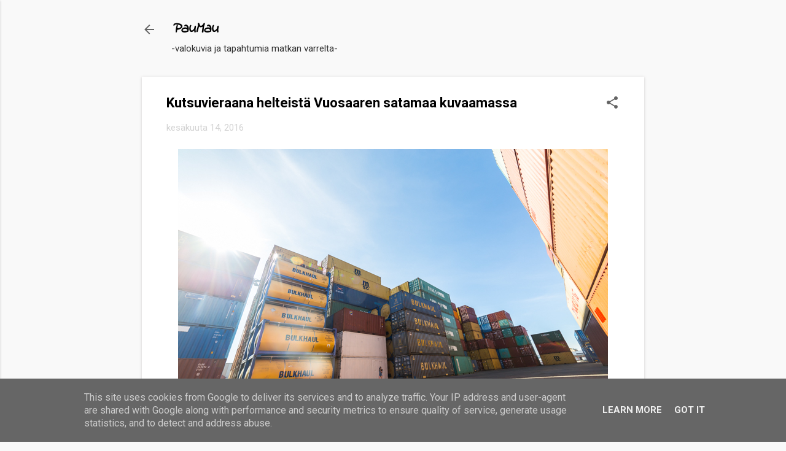

--- FILE ---
content_type: text/html; charset=UTF-8
request_url: https://www.paumau.fi/2016/06/kutsuvieraana-helteista-vuosaaren.html?showComment=1465894748505
body_size: 41752
content:
<!DOCTYPE html>
<html dir='ltr' lang='fi'>
<head>
<meta content='width=device-width, initial-scale=1' name='viewport'/>
<title>Kutsuvieraana helteistä Vuosaaren satamaa kuvaamassa</title>
<meta content='text/html; charset=UTF-8' http-equiv='Content-Type'/>
<!-- Chrome, Firefox OS and Opera -->
<meta content='#f9f9f9' name='theme-color'/>
<!-- Windows Phone -->
<meta content='#f9f9f9' name='msapplication-navbutton-color'/>
<meta content='blogger' name='generator'/>
<link href='https://www.paumau.fi/favicon.ico' rel='icon' type='image/x-icon'/>
<link href='https://www.paumau.fi/2016/06/kutsuvieraana-helteista-vuosaaren.html' rel='canonical'/>
<link rel="alternate" type="application/atom+xml" title="PauMau - Atom" href="https://www.paumau.fi/feeds/posts/default" />
<link rel="alternate" type="application/rss+xml" title="PauMau - RSS" href="https://www.paumau.fi/feeds/posts/default?alt=rss" />
<link rel="service.post" type="application/atom+xml" title="PauMau - Atom" href="https://www.blogger.com/feeds/7758728210686102653/posts/default" />

<link rel="alternate" type="application/atom+xml" title="PauMau - Atom" href="https://www.paumau.fi/feeds/4811963597137915563/comments/default" />
<!--Can't find substitution for tag [blog.ieCssRetrofitLinks]-->
<link href='https://blogger.googleusercontent.com/img/b/R29vZ2xl/AVvXsEjbaAT9-gBIU_Mw1eUAzCTrX9A0Wh1BWXE3VBlCfyqqKHwzneED5a-Ts6wll9HcF-VxBG95tchyP0tgXqsY-eocjGIUN3j_sNCtoHG-Zigss5G43MPtISB4bIvmUMD6TWtITuEvzcrRz1UY/s1600/merikontit+vuosaari+bulkhaul+kalansilm%25C3%25A4+14+mm+samayang+canon_.JPG' rel='image_src'/>
<meta content='https://www.paumau.fi/2016/06/kutsuvieraana-helteista-vuosaaren.html' property='og:url'/>
<meta content='Kutsuvieraana helteistä Vuosaaren satamaa kuvaamassa' property='og:title'/>
<meta content='' property='og:description'/>
<meta content='https://blogger.googleusercontent.com/img/b/R29vZ2xl/AVvXsEjbaAT9-gBIU_Mw1eUAzCTrX9A0Wh1BWXE3VBlCfyqqKHwzneED5a-Ts6wll9HcF-VxBG95tchyP0tgXqsY-eocjGIUN3j_sNCtoHG-Zigss5G43MPtISB4bIvmUMD6TWtITuEvzcrRz1UY/w1200-h630-p-k-no-nu/merikontit+vuosaari+bulkhaul+kalansilm%25C3%25A4+14+mm+samayang+canon_.JPG' property='og:image'/>
<style type='text/css'>@font-face{font-family:'Indie Flower';font-style:normal;font-weight:400;font-display:swap;src:url(//fonts.gstatic.com/s/indieflower/v24/m8JVjfNVeKWVnh3QMuKkFcZVZ0uH99GUDs4k.woff2)format('woff2');unicode-range:U+0100-02BA,U+02BD-02C5,U+02C7-02CC,U+02CE-02D7,U+02DD-02FF,U+0304,U+0308,U+0329,U+1D00-1DBF,U+1E00-1E9F,U+1EF2-1EFF,U+2020,U+20A0-20AB,U+20AD-20C0,U+2113,U+2C60-2C7F,U+A720-A7FF;}@font-face{font-family:'Indie Flower';font-style:normal;font-weight:400;font-display:swap;src:url(//fonts.gstatic.com/s/indieflower/v24/m8JVjfNVeKWVnh3QMuKkFcZVaUuH99GUDg.woff2)format('woff2');unicode-range:U+0000-00FF,U+0131,U+0152-0153,U+02BB-02BC,U+02C6,U+02DA,U+02DC,U+0304,U+0308,U+0329,U+2000-206F,U+20AC,U+2122,U+2191,U+2193,U+2212,U+2215,U+FEFF,U+FFFD;}@font-face{font-family:'Roboto';font-style:italic;font-weight:300;font-stretch:100%;font-display:swap;src:url(//fonts.gstatic.com/s/roboto/v50/KFOKCnqEu92Fr1Mu53ZEC9_Vu3r1gIhOszmOClHrs6ljXfMMLt_QuAX-k3Yi128m0kN2.woff2)format('woff2');unicode-range:U+0460-052F,U+1C80-1C8A,U+20B4,U+2DE0-2DFF,U+A640-A69F,U+FE2E-FE2F;}@font-face{font-family:'Roboto';font-style:italic;font-weight:300;font-stretch:100%;font-display:swap;src:url(//fonts.gstatic.com/s/roboto/v50/KFOKCnqEu92Fr1Mu53ZEC9_Vu3r1gIhOszmOClHrs6ljXfMMLt_QuAz-k3Yi128m0kN2.woff2)format('woff2');unicode-range:U+0301,U+0400-045F,U+0490-0491,U+04B0-04B1,U+2116;}@font-face{font-family:'Roboto';font-style:italic;font-weight:300;font-stretch:100%;font-display:swap;src:url(//fonts.gstatic.com/s/roboto/v50/KFOKCnqEu92Fr1Mu53ZEC9_Vu3r1gIhOszmOClHrs6ljXfMMLt_QuAT-k3Yi128m0kN2.woff2)format('woff2');unicode-range:U+1F00-1FFF;}@font-face{font-family:'Roboto';font-style:italic;font-weight:300;font-stretch:100%;font-display:swap;src:url(//fonts.gstatic.com/s/roboto/v50/KFOKCnqEu92Fr1Mu53ZEC9_Vu3r1gIhOszmOClHrs6ljXfMMLt_QuAv-k3Yi128m0kN2.woff2)format('woff2');unicode-range:U+0370-0377,U+037A-037F,U+0384-038A,U+038C,U+038E-03A1,U+03A3-03FF;}@font-face{font-family:'Roboto';font-style:italic;font-weight:300;font-stretch:100%;font-display:swap;src:url(//fonts.gstatic.com/s/roboto/v50/KFOKCnqEu92Fr1Mu53ZEC9_Vu3r1gIhOszmOClHrs6ljXfMMLt_QuHT-k3Yi128m0kN2.woff2)format('woff2');unicode-range:U+0302-0303,U+0305,U+0307-0308,U+0310,U+0312,U+0315,U+031A,U+0326-0327,U+032C,U+032F-0330,U+0332-0333,U+0338,U+033A,U+0346,U+034D,U+0391-03A1,U+03A3-03A9,U+03B1-03C9,U+03D1,U+03D5-03D6,U+03F0-03F1,U+03F4-03F5,U+2016-2017,U+2034-2038,U+203C,U+2040,U+2043,U+2047,U+2050,U+2057,U+205F,U+2070-2071,U+2074-208E,U+2090-209C,U+20D0-20DC,U+20E1,U+20E5-20EF,U+2100-2112,U+2114-2115,U+2117-2121,U+2123-214F,U+2190,U+2192,U+2194-21AE,U+21B0-21E5,U+21F1-21F2,U+21F4-2211,U+2213-2214,U+2216-22FF,U+2308-230B,U+2310,U+2319,U+231C-2321,U+2336-237A,U+237C,U+2395,U+239B-23B7,U+23D0,U+23DC-23E1,U+2474-2475,U+25AF,U+25B3,U+25B7,U+25BD,U+25C1,U+25CA,U+25CC,U+25FB,U+266D-266F,U+27C0-27FF,U+2900-2AFF,U+2B0E-2B11,U+2B30-2B4C,U+2BFE,U+3030,U+FF5B,U+FF5D,U+1D400-1D7FF,U+1EE00-1EEFF;}@font-face{font-family:'Roboto';font-style:italic;font-weight:300;font-stretch:100%;font-display:swap;src:url(//fonts.gstatic.com/s/roboto/v50/KFOKCnqEu92Fr1Mu53ZEC9_Vu3r1gIhOszmOClHrs6ljXfMMLt_QuGb-k3Yi128m0kN2.woff2)format('woff2');unicode-range:U+0001-000C,U+000E-001F,U+007F-009F,U+20DD-20E0,U+20E2-20E4,U+2150-218F,U+2190,U+2192,U+2194-2199,U+21AF,U+21E6-21F0,U+21F3,U+2218-2219,U+2299,U+22C4-22C6,U+2300-243F,U+2440-244A,U+2460-24FF,U+25A0-27BF,U+2800-28FF,U+2921-2922,U+2981,U+29BF,U+29EB,U+2B00-2BFF,U+4DC0-4DFF,U+FFF9-FFFB,U+10140-1018E,U+10190-1019C,U+101A0,U+101D0-101FD,U+102E0-102FB,U+10E60-10E7E,U+1D2C0-1D2D3,U+1D2E0-1D37F,U+1F000-1F0FF,U+1F100-1F1AD,U+1F1E6-1F1FF,U+1F30D-1F30F,U+1F315,U+1F31C,U+1F31E,U+1F320-1F32C,U+1F336,U+1F378,U+1F37D,U+1F382,U+1F393-1F39F,U+1F3A7-1F3A8,U+1F3AC-1F3AF,U+1F3C2,U+1F3C4-1F3C6,U+1F3CA-1F3CE,U+1F3D4-1F3E0,U+1F3ED,U+1F3F1-1F3F3,U+1F3F5-1F3F7,U+1F408,U+1F415,U+1F41F,U+1F426,U+1F43F,U+1F441-1F442,U+1F444,U+1F446-1F449,U+1F44C-1F44E,U+1F453,U+1F46A,U+1F47D,U+1F4A3,U+1F4B0,U+1F4B3,U+1F4B9,U+1F4BB,U+1F4BF,U+1F4C8-1F4CB,U+1F4D6,U+1F4DA,U+1F4DF,U+1F4E3-1F4E6,U+1F4EA-1F4ED,U+1F4F7,U+1F4F9-1F4FB,U+1F4FD-1F4FE,U+1F503,U+1F507-1F50B,U+1F50D,U+1F512-1F513,U+1F53E-1F54A,U+1F54F-1F5FA,U+1F610,U+1F650-1F67F,U+1F687,U+1F68D,U+1F691,U+1F694,U+1F698,U+1F6AD,U+1F6B2,U+1F6B9-1F6BA,U+1F6BC,U+1F6C6-1F6CF,U+1F6D3-1F6D7,U+1F6E0-1F6EA,U+1F6F0-1F6F3,U+1F6F7-1F6FC,U+1F700-1F7FF,U+1F800-1F80B,U+1F810-1F847,U+1F850-1F859,U+1F860-1F887,U+1F890-1F8AD,U+1F8B0-1F8BB,U+1F8C0-1F8C1,U+1F900-1F90B,U+1F93B,U+1F946,U+1F984,U+1F996,U+1F9E9,U+1FA00-1FA6F,U+1FA70-1FA7C,U+1FA80-1FA89,U+1FA8F-1FAC6,U+1FACE-1FADC,U+1FADF-1FAE9,U+1FAF0-1FAF8,U+1FB00-1FBFF;}@font-face{font-family:'Roboto';font-style:italic;font-weight:300;font-stretch:100%;font-display:swap;src:url(//fonts.gstatic.com/s/roboto/v50/KFOKCnqEu92Fr1Mu53ZEC9_Vu3r1gIhOszmOClHrs6ljXfMMLt_QuAf-k3Yi128m0kN2.woff2)format('woff2');unicode-range:U+0102-0103,U+0110-0111,U+0128-0129,U+0168-0169,U+01A0-01A1,U+01AF-01B0,U+0300-0301,U+0303-0304,U+0308-0309,U+0323,U+0329,U+1EA0-1EF9,U+20AB;}@font-face{font-family:'Roboto';font-style:italic;font-weight:300;font-stretch:100%;font-display:swap;src:url(//fonts.gstatic.com/s/roboto/v50/KFOKCnqEu92Fr1Mu53ZEC9_Vu3r1gIhOszmOClHrs6ljXfMMLt_QuAb-k3Yi128m0kN2.woff2)format('woff2');unicode-range:U+0100-02BA,U+02BD-02C5,U+02C7-02CC,U+02CE-02D7,U+02DD-02FF,U+0304,U+0308,U+0329,U+1D00-1DBF,U+1E00-1E9F,U+1EF2-1EFF,U+2020,U+20A0-20AB,U+20AD-20C0,U+2113,U+2C60-2C7F,U+A720-A7FF;}@font-face{font-family:'Roboto';font-style:italic;font-weight:300;font-stretch:100%;font-display:swap;src:url(//fonts.gstatic.com/s/roboto/v50/KFOKCnqEu92Fr1Mu53ZEC9_Vu3r1gIhOszmOClHrs6ljXfMMLt_QuAj-k3Yi128m0g.woff2)format('woff2');unicode-range:U+0000-00FF,U+0131,U+0152-0153,U+02BB-02BC,U+02C6,U+02DA,U+02DC,U+0304,U+0308,U+0329,U+2000-206F,U+20AC,U+2122,U+2191,U+2193,U+2212,U+2215,U+FEFF,U+FFFD;}@font-face{font-family:'Roboto';font-style:normal;font-weight:400;font-stretch:100%;font-display:swap;src:url(//fonts.gstatic.com/s/roboto/v50/KFO7CnqEu92Fr1ME7kSn66aGLdTylUAMa3GUBHMdazTgWw.woff2)format('woff2');unicode-range:U+0460-052F,U+1C80-1C8A,U+20B4,U+2DE0-2DFF,U+A640-A69F,U+FE2E-FE2F;}@font-face{font-family:'Roboto';font-style:normal;font-weight:400;font-stretch:100%;font-display:swap;src:url(//fonts.gstatic.com/s/roboto/v50/KFO7CnqEu92Fr1ME7kSn66aGLdTylUAMa3iUBHMdazTgWw.woff2)format('woff2');unicode-range:U+0301,U+0400-045F,U+0490-0491,U+04B0-04B1,U+2116;}@font-face{font-family:'Roboto';font-style:normal;font-weight:400;font-stretch:100%;font-display:swap;src:url(//fonts.gstatic.com/s/roboto/v50/KFO7CnqEu92Fr1ME7kSn66aGLdTylUAMa3CUBHMdazTgWw.woff2)format('woff2');unicode-range:U+1F00-1FFF;}@font-face{font-family:'Roboto';font-style:normal;font-weight:400;font-stretch:100%;font-display:swap;src:url(//fonts.gstatic.com/s/roboto/v50/KFO7CnqEu92Fr1ME7kSn66aGLdTylUAMa3-UBHMdazTgWw.woff2)format('woff2');unicode-range:U+0370-0377,U+037A-037F,U+0384-038A,U+038C,U+038E-03A1,U+03A3-03FF;}@font-face{font-family:'Roboto';font-style:normal;font-weight:400;font-stretch:100%;font-display:swap;src:url(//fonts.gstatic.com/s/roboto/v50/KFO7CnqEu92Fr1ME7kSn66aGLdTylUAMawCUBHMdazTgWw.woff2)format('woff2');unicode-range:U+0302-0303,U+0305,U+0307-0308,U+0310,U+0312,U+0315,U+031A,U+0326-0327,U+032C,U+032F-0330,U+0332-0333,U+0338,U+033A,U+0346,U+034D,U+0391-03A1,U+03A3-03A9,U+03B1-03C9,U+03D1,U+03D5-03D6,U+03F0-03F1,U+03F4-03F5,U+2016-2017,U+2034-2038,U+203C,U+2040,U+2043,U+2047,U+2050,U+2057,U+205F,U+2070-2071,U+2074-208E,U+2090-209C,U+20D0-20DC,U+20E1,U+20E5-20EF,U+2100-2112,U+2114-2115,U+2117-2121,U+2123-214F,U+2190,U+2192,U+2194-21AE,U+21B0-21E5,U+21F1-21F2,U+21F4-2211,U+2213-2214,U+2216-22FF,U+2308-230B,U+2310,U+2319,U+231C-2321,U+2336-237A,U+237C,U+2395,U+239B-23B7,U+23D0,U+23DC-23E1,U+2474-2475,U+25AF,U+25B3,U+25B7,U+25BD,U+25C1,U+25CA,U+25CC,U+25FB,U+266D-266F,U+27C0-27FF,U+2900-2AFF,U+2B0E-2B11,U+2B30-2B4C,U+2BFE,U+3030,U+FF5B,U+FF5D,U+1D400-1D7FF,U+1EE00-1EEFF;}@font-face{font-family:'Roboto';font-style:normal;font-weight:400;font-stretch:100%;font-display:swap;src:url(//fonts.gstatic.com/s/roboto/v50/KFO7CnqEu92Fr1ME7kSn66aGLdTylUAMaxKUBHMdazTgWw.woff2)format('woff2');unicode-range:U+0001-000C,U+000E-001F,U+007F-009F,U+20DD-20E0,U+20E2-20E4,U+2150-218F,U+2190,U+2192,U+2194-2199,U+21AF,U+21E6-21F0,U+21F3,U+2218-2219,U+2299,U+22C4-22C6,U+2300-243F,U+2440-244A,U+2460-24FF,U+25A0-27BF,U+2800-28FF,U+2921-2922,U+2981,U+29BF,U+29EB,U+2B00-2BFF,U+4DC0-4DFF,U+FFF9-FFFB,U+10140-1018E,U+10190-1019C,U+101A0,U+101D0-101FD,U+102E0-102FB,U+10E60-10E7E,U+1D2C0-1D2D3,U+1D2E0-1D37F,U+1F000-1F0FF,U+1F100-1F1AD,U+1F1E6-1F1FF,U+1F30D-1F30F,U+1F315,U+1F31C,U+1F31E,U+1F320-1F32C,U+1F336,U+1F378,U+1F37D,U+1F382,U+1F393-1F39F,U+1F3A7-1F3A8,U+1F3AC-1F3AF,U+1F3C2,U+1F3C4-1F3C6,U+1F3CA-1F3CE,U+1F3D4-1F3E0,U+1F3ED,U+1F3F1-1F3F3,U+1F3F5-1F3F7,U+1F408,U+1F415,U+1F41F,U+1F426,U+1F43F,U+1F441-1F442,U+1F444,U+1F446-1F449,U+1F44C-1F44E,U+1F453,U+1F46A,U+1F47D,U+1F4A3,U+1F4B0,U+1F4B3,U+1F4B9,U+1F4BB,U+1F4BF,U+1F4C8-1F4CB,U+1F4D6,U+1F4DA,U+1F4DF,U+1F4E3-1F4E6,U+1F4EA-1F4ED,U+1F4F7,U+1F4F9-1F4FB,U+1F4FD-1F4FE,U+1F503,U+1F507-1F50B,U+1F50D,U+1F512-1F513,U+1F53E-1F54A,U+1F54F-1F5FA,U+1F610,U+1F650-1F67F,U+1F687,U+1F68D,U+1F691,U+1F694,U+1F698,U+1F6AD,U+1F6B2,U+1F6B9-1F6BA,U+1F6BC,U+1F6C6-1F6CF,U+1F6D3-1F6D7,U+1F6E0-1F6EA,U+1F6F0-1F6F3,U+1F6F7-1F6FC,U+1F700-1F7FF,U+1F800-1F80B,U+1F810-1F847,U+1F850-1F859,U+1F860-1F887,U+1F890-1F8AD,U+1F8B0-1F8BB,U+1F8C0-1F8C1,U+1F900-1F90B,U+1F93B,U+1F946,U+1F984,U+1F996,U+1F9E9,U+1FA00-1FA6F,U+1FA70-1FA7C,U+1FA80-1FA89,U+1FA8F-1FAC6,U+1FACE-1FADC,U+1FADF-1FAE9,U+1FAF0-1FAF8,U+1FB00-1FBFF;}@font-face{font-family:'Roboto';font-style:normal;font-weight:400;font-stretch:100%;font-display:swap;src:url(//fonts.gstatic.com/s/roboto/v50/KFO7CnqEu92Fr1ME7kSn66aGLdTylUAMa3OUBHMdazTgWw.woff2)format('woff2');unicode-range:U+0102-0103,U+0110-0111,U+0128-0129,U+0168-0169,U+01A0-01A1,U+01AF-01B0,U+0300-0301,U+0303-0304,U+0308-0309,U+0323,U+0329,U+1EA0-1EF9,U+20AB;}@font-face{font-family:'Roboto';font-style:normal;font-weight:400;font-stretch:100%;font-display:swap;src:url(//fonts.gstatic.com/s/roboto/v50/KFO7CnqEu92Fr1ME7kSn66aGLdTylUAMa3KUBHMdazTgWw.woff2)format('woff2');unicode-range:U+0100-02BA,U+02BD-02C5,U+02C7-02CC,U+02CE-02D7,U+02DD-02FF,U+0304,U+0308,U+0329,U+1D00-1DBF,U+1E00-1E9F,U+1EF2-1EFF,U+2020,U+20A0-20AB,U+20AD-20C0,U+2113,U+2C60-2C7F,U+A720-A7FF;}@font-face{font-family:'Roboto';font-style:normal;font-weight:400;font-stretch:100%;font-display:swap;src:url(//fonts.gstatic.com/s/roboto/v50/KFO7CnqEu92Fr1ME7kSn66aGLdTylUAMa3yUBHMdazQ.woff2)format('woff2');unicode-range:U+0000-00FF,U+0131,U+0152-0153,U+02BB-02BC,U+02C6,U+02DA,U+02DC,U+0304,U+0308,U+0329,U+2000-206F,U+20AC,U+2122,U+2191,U+2193,U+2212,U+2215,U+FEFF,U+FFFD;}@font-face{font-family:'Roboto';font-style:normal;font-weight:700;font-stretch:100%;font-display:swap;src:url(//fonts.gstatic.com/s/roboto/v50/KFO7CnqEu92Fr1ME7kSn66aGLdTylUAMa3GUBHMdazTgWw.woff2)format('woff2');unicode-range:U+0460-052F,U+1C80-1C8A,U+20B4,U+2DE0-2DFF,U+A640-A69F,U+FE2E-FE2F;}@font-face{font-family:'Roboto';font-style:normal;font-weight:700;font-stretch:100%;font-display:swap;src:url(//fonts.gstatic.com/s/roboto/v50/KFO7CnqEu92Fr1ME7kSn66aGLdTylUAMa3iUBHMdazTgWw.woff2)format('woff2');unicode-range:U+0301,U+0400-045F,U+0490-0491,U+04B0-04B1,U+2116;}@font-face{font-family:'Roboto';font-style:normal;font-weight:700;font-stretch:100%;font-display:swap;src:url(//fonts.gstatic.com/s/roboto/v50/KFO7CnqEu92Fr1ME7kSn66aGLdTylUAMa3CUBHMdazTgWw.woff2)format('woff2');unicode-range:U+1F00-1FFF;}@font-face{font-family:'Roboto';font-style:normal;font-weight:700;font-stretch:100%;font-display:swap;src:url(//fonts.gstatic.com/s/roboto/v50/KFO7CnqEu92Fr1ME7kSn66aGLdTylUAMa3-UBHMdazTgWw.woff2)format('woff2');unicode-range:U+0370-0377,U+037A-037F,U+0384-038A,U+038C,U+038E-03A1,U+03A3-03FF;}@font-face{font-family:'Roboto';font-style:normal;font-weight:700;font-stretch:100%;font-display:swap;src:url(//fonts.gstatic.com/s/roboto/v50/KFO7CnqEu92Fr1ME7kSn66aGLdTylUAMawCUBHMdazTgWw.woff2)format('woff2');unicode-range:U+0302-0303,U+0305,U+0307-0308,U+0310,U+0312,U+0315,U+031A,U+0326-0327,U+032C,U+032F-0330,U+0332-0333,U+0338,U+033A,U+0346,U+034D,U+0391-03A1,U+03A3-03A9,U+03B1-03C9,U+03D1,U+03D5-03D6,U+03F0-03F1,U+03F4-03F5,U+2016-2017,U+2034-2038,U+203C,U+2040,U+2043,U+2047,U+2050,U+2057,U+205F,U+2070-2071,U+2074-208E,U+2090-209C,U+20D0-20DC,U+20E1,U+20E5-20EF,U+2100-2112,U+2114-2115,U+2117-2121,U+2123-214F,U+2190,U+2192,U+2194-21AE,U+21B0-21E5,U+21F1-21F2,U+21F4-2211,U+2213-2214,U+2216-22FF,U+2308-230B,U+2310,U+2319,U+231C-2321,U+2336-237A,U+237C,U+2395,U+239B-23B7,U+23D0,U+23DC-23E1,U+2474-2475,U+25AF,U+25B3,U+25B7,U+25BD,U+25C1,U+25CA,U+25CC,U+25FB,U+266D-266F,U+27C0-27FF,U+2900-2AFF,U+2B0E-2B11,U+2B30-2B4C,U+2BFE,U+3030,U+FF5B,U+FF5D,U+1D400-1D7FF,U+1EE00-1EEFF;}@font-face{font-family:'Roboto';font-style:normal;font-weight:700;font-stretch:100%;font-display:swap;src:url(//fonts.gstatic.com/s/roboto/v50/KFO7CnqEu92Fr1ME7kSn66aGLdTylUAMaxKUBHMdazTgWw.woff2)format('woff2');unicode-range:U+0001-000C,U+000E-001F,U+007F-009F,U+20DD-20E0,U+20E2-20E4,U+2150-218F,U+2190,U+2192,U+2194-2199,U+21AF,U+21E6-21F0,U+21F3,U+2218-2219,U+2299,U+22C4-22C6,U+2300-243F,U+2440-244A,U+2460-24FF,U+25A0-27BF,U+2800-28FF,U+2921-2922,U+2981,U+29BF,U+29EB,U+2B00-2BFF,U+4DC0-4DFF,U+FFF9-FFFB,U+10140-1018E,U+10190-1019C,U+101A0,U+101D0-101FD,U+102E0-102FB,U+10E60-10E7E,U+1D2C0-1D2D3,U+1D2E0-1D37F,U+1F000-1F0FF,U+1F100-1F1AD,U+1F1E6-1F1FF,U+1F30D-1F30F,U+1F315,U+1F31C,U+1F31E,U+1F320-1F32C,U+1F336,U+1F378,U+1F37D,U+1F382,U+1F393-1F39F,U+1F3A7-1F3A8,U+1F3AC-1F3AF,U+1F3C2,U+1F3C4-1F3C6,U+1F3CA-1F3CE,U+1F3D4-1F3E0,U+1F3ED,U+1F3F1-1F3F3,U+1F3F5-1F3F7,U+1F408,U+1F415,U+1F41F,U+1F426,U+1F43F,U+1F441-1F442,U+1F444,U+1F446-1F449,U+1F44C-1F44E,U+1F453,U+1F46A,U+1F47D,U+1F4A3,U+1F4B0,U+1F4B3,U+1F4B9,U+1F4BB,U+1F4BF,U+1F4C8-1F4CB,U+1F4D6,U+1F4DA,U+1F4DF,U+1F4E3-1F4E6,U+1F4EA-1F4ED,U+1F4F7,U+1F4F9-1F4FB,U+1F4FD-1F4FE,U+1F503,U+1F507-1F50B,U+1F50D,U+1F512-1F513,U+1F53E-1F54A,U+1F54F-1F5FA,U+1F610,U+1F650-1F67F,U+1F687,U+1F68D,U+1F691,U+1F694,U+1F698,U+1F6AD,U+1F6B2,U+1F6B9-1F6BA,U+1F6BC,U+1F6C6-1F6CF,U+1F6D3-1F6D7,U+1F6E0-1F6EA,U+1F6F0-1F6F3,U+1F6F7-1F6FC,U+1F700-1F7FF,U+1F800-1F80B,U+1F810-1F847,U+1F850-1F859,U+1F860-1F887,U+1F890-1F8AD,U+1F8B0-1F8BB,U+1F8C0-1F8C1,U+1F900-1F90B,U+1F93B,U+1F946,U+1F984,U+1F996,U+1F9E9,U+1FA00-1FA6F,U+1FA70-1FA7C,U+1FA80-1FA89,U+1FA8F-1FAC6,U+1FACE-1FADC,U+1FADF-1FAE9,U+1FAF0-1FAF8,U+1FB00-1FBFF;}@font-face{font-family:'Roboto';font-style:normal;font-weight:700;font-stretch:100%;font-display:swap;src:url(//fonts.gstatic.com/s/roboto/v50/KFO7CnqEu92Fr1ME7kSn66aGLdTylUAMa3OUBHMdazTgWw.woff2)format('woff2');unicode-range:U+0102-0103,U+0110-0111,U+0128-0129,U+0168-0169,U+01A0-01A1,U+01AF-01B0,U+0300-0301,U+0303-0304,U+0308-0309,U+0323,U+0329,U+1EA0-1EF9,U+20AB;}@font-face{font-family:'Roboto';font-style:normal;font-weight:700;font-stretch:100%;font-display:swap;src:url(//fonts.gstatic.com/s/roboto/v50/KFO7CnqEu92Fr1ME7kSn66aGLdTylUAMa3KUBHMdazTgWw.woff2)format('woff2');unicode-range:U+0100-02BA,U+02BD-02C5,U+02C7-02CC,U+02CE-02D7,U+02DD-02FF,U+0304,U+0308,U+0329,U+1D00-1DBF,U+1E00-1E9F,U+1EF2-1EFF,U+2020,U+20A0-20AB,U+20AD-20C0,U+2113,U+2C60-2C7F,U+A720-A7FF;}@font-face{font-family:'Roboto';font-style:normal;font-weight:700;font-stretch:100%;font-display:swap;src:url(//fonts.gstatic.com/s/roboto/v50/KFO7CnqEu92Fr1ME7kSn66aGLdTylUAMa3yUBHMdazQ.woff2)format('woff2');unicode-range:U+0000-00FF,U+0131,U+0152-0153,U+02BB-02BC,U+02C6,U+02DA,U+02DC,U+0304,U+0308,U+0329,U+2000-206F,U+20AC,U+2122,U+2191,U+2193,U+2212,U+2215,U+FEFF,U+FFFD;}</style>
<style id='page-skin-1' type='text/css'><!--
/*! normalize.css v8.0.0 | MIT License | github.com/necolas/normalize.css */html{line-height:1.15;-webkit-text-size-adjust:100%}body{margin:0}h1{font-size:2em;margin:.67em 0}hr{box-sizing:content-box;height:0;overflow:visible}pre{font-family:monospace,monospace;font-size:1em}a{background-color:transparent}abbr[title]{border-bottom:none;text-decoration:underline;text-decoration:underline dotted}b,strong{font-weight:bolder}code,kbd,samp{font-family:monospace,monospace;font-size:1em}small{font-size:80%}sub,sup{font-size:75%;line-height:0;position:relative;vertical-align:baseline}sub{bottom:-0.25em}sup{top:-0.5em}img{border-style:none}button,input,optgroup,select,textarea{font-family:inherit;font-size:100%;line-height:1.15;margin:0}button,input{overflow:visible}button,select{text-transform:none}button,[type="button"],[type="reset"],[type="submit"]{-webkit-appearance:button}button::-moz-focus-inner,[type="button"]::-moz-focus-inner,[type="reset"]::-moz-focus-inner,[type="submit"]::-moz-focus-inner{border-style:none;padding:0}button:-moz-focusring,[type="button"]:-moz-focusring,[type="reset"]:-moz-focusring,[type="submit"]:-moz-focusring{outline:1px dotted ButtonText}fieldset{padding:.35em .75em .625em}legend{box-sizing:border-box;color:inherit;display:table;max-width:100%;padding:0;white-space:normal}progress{vertical-align:baseline}textarea{overflow:auto}[type="checkbox"],[type="radio"]{box-sizing:border-box;padding:0}[type="number"]::-webkit-inner-spin-button,[type="number"]::-webkit-outer-spin-button{height:auto}[type="search"]{-webkit-appearance:textfield;outline-offset:-2px}[type="search"]::-webkit-search-decoration{-webkit-appearance:none}::-webkit-file-upload-button{-webkit-appearance:button;font:inherit}details{display:block}summary{display:list-item}template{display:none}[hidden]{display:none}
/*!************************************************
* Blogger Template Style
* Name: Essential
**************************************************/
body{
overflow-wrap:break-word;
word-break:break-word;
word-wrap:break-word
}
.hidden{
display:none
}
.invisible{
visibility:hidden
}
.container:after,.float-container:after{
clear:both;
content:"";
display:table
}
.clearboth{
clear:both
}
#comments .comment .comment-actions,.subscribe-popup .FollowByEmail .follow-by-email-submit,.widget.Profile .profile-link,.widget.Profile .profile-link.visit-profile{
background:transparent;
border:0;
box-shadow:none;
color:#636363;
cursor:pointer;
font-size:14px;
font-weight:700;
outline:none;
text-decoration:none;
text-transform:uppercase;
width:auto
}
.dim-overlay{
height:100vh;
left:0;
position:fixed;
top:0;
width:100%
}
#sharing-dim-overlay{
background-color:transparent
}
input::-ms-clear{
display:none
}
.blogger-logo,.svg-icon-24.blogger-logo{
fill:#ff9800;
opacity:1
}
.loading-spinner-large{
-webkit-animation:mspin-rotate 1568.63ms linear infinite;
animation:mspin-rotate 1568.63ms linear infinite;
height:48px;
overflow:hidden;
position:absolute;
width:48px;
z-index:200
}
.loading-spinner-large>div{
-webkit-animation:mspin-revrot 5332ms steps(4) infinite;
animation:mspin-revrot 5332ms steps(4) infinite
}
.loading-spinner-large>div>div{
-webkit-animation:mspin-singlecolor-large-film 1333ms steps(81) infinite;
animation:mspin-singlecolor-large-film 1333ms steps(81) infinite;
background-size:100%;
height:48px;
width:3888px
}
.mspin-black-large>div>div,.mspin-grey_54-large>div>div{
background-image:url(https://www.blogblog.com/indie/mspin_black_large.svg)
}
.mspin-white-large>div>div{
background-image:url(https://www.blogblog.com/indie/mspin_white_large.svg)
}
.mspin-grey_54-large{
opacity:.54
}
@-webkit-keyframes mspin-singlecolor-large-film{
0%{
-webkit-transform:translateX(0);
transform:translateX(0)
}
to{
-webkit-transform:translateX(-3888px);
transform:translateX(-3888px)
}
}
@keyframes mspin-singlecolor-large-film{
0%{
-webkit-transform:translateX(0);
transform:translateX(0)
}
to{
-webkit-transform:translateX(-3888px);
transform:translateX(-3888px)
}
}
@-webkit-keyframes mspin-rotate{
0%{
-webkit-transform:rotate(0deg);
transform:rotate(0deg)
}
to{
-webkit-transform:rotate(1turn);
transform:rotate(1turn)
}
}
@keyframes mspin-rotate{
0%{
-webkit-transform:rotate(0deg);
transform:rotate(0deg)
}
to{
-webkit-transform:rotate(1turn);
transform:rotate(1turn)
}
}
@-webkit-keyframes mspin-revrot{
0%{
-webkit-transform:rotate(0deg);
transform:rotate(0deg)
}
to{
-webkit-transform:rotate(-1turn);
transform:rotate(-1turn)
}
}
@keyframes mspin-revrot{
0%{
-webkit-transform:rotate(0deg);
transform:rotate(0deg)
}
to{
-webkit-transform:rotate(-1turn);
transform:rotate(-1turn)
}
}
.skip-navigation{
background-color:#fff;
box-sizing:border-box;
color:#000;
display:block;
height:0;
left:0;
line-height:50px;
overflow:hidden;
padding-top:0;
position:fixed;
text-align:center;
top:0;
-webkit-transition:box-shadow .3s,height .3s,padding-top .3s;
transition:box-shadow .3s,height .3s,padding-top .3s;
width:100%;
z-index:900
}
.skip-navigation:focus{
box-shadow:0 4px 5px 0 rgba(0,0,0,.14),0 1px 10px 0 rgba(0,0,0,.12),0 2px 4px -1px rgba(0,0,0,.2);
height:50px
}
#main{
outline:none
}
.main-heading{
position:absolute;
clip:rect(1px,1px,1px,1px);
padding:0;
border:0;
height:1px;
width:1px;
overflow:hidden
}
.Attribution{
margin-top:1em;
text-align:center
}
.Attribution .blogger img,.Attribution .blogger svg{
vertical-align:bottom
}
.Attribution .blogger img{
margin-right:.5em
}
.Attribution div{
line-height:24px;
margin-top:.5em
}
.Attribution .copyright,.Attribution .image-attribution{
font-size:.7em;
margin-top:1.5em
}
.BLOG_mobile_video_class{
display:none
}
.bg-photo{
background-attachment:scroll!important
}
body .CSS_LIGHTBOX{
z-index:900
}
.extendable .show-less,.extendable .show-more{
border-color:#636363;
color:#636363;
margin-top:8px
}
.extendable .show-less.hidden,.extendable .show-more.hidden,.inline-ad{
display:none
}
.inline-ad{
max-width:100%;
overflow:hidden
}
.adsbygoogle{
display:block
}
#cookieChoiceInfo{
bottom:0;
top:auto
}
iframe.b-hbp-video{
border:0
}
.post-body iframe,.post-body img{
max-width:100%
}
.post-body a[imageanchor=\31]{
display:inline-block
}
.byline{
margin-right:1em
}
.byline:last-child{
margin-right:0
}
.link-copied-dialog{
max-width:520px;
outline:0
}
.link-copied-dialog .modal-dialog-buttons{
margin-top:8px
}
.link-copied-dialog .goog-buttonset-default{
background:transparent;
border:0
}
.link-copied-dialog .goog-buttonset-default:focus{
outline:0
}
.paging-control-container{
margin-bottom:16px
}
.paging-control-container .paging-control{
display:inline-block
}
.paging-control-container .comment-range-text:after,.paging-control-container .paging-control{
color:#636363
}
.paging-control-container .comment-range-text,.paging-control-container .paging-control{
margin-right:8px
}
.paging-control-container .comment-range-text:after,.paging-control-container .paging-control:after{
content:"\b7";
cursor:default;
padding-left:8px;
pointer-events:none
}
.paging-control-container .comment-range-text:last-child:after,.paging-control-container .paging-control:last-child:after{
content:none
}
.byline.reactions iframe{
height:20px
}
.b-notification{
color:#000;
background-color:#fff;
border-bottom:1px solid #000;
box-sizing:border-box;
padding:16px 32px;
text-align:center
}
.b-notification.visible{
-webkit-transition:margin-top .3s cubic-bezier(.4,0,.2,1);
transition:margin-top .3s cubic-bezier(.4,0,.2,1)
}
.b-notification.invisible{
position:absolute
}
.b-notification-close{
position:absolute;
right:8px;
top:8px
}
.no-posts-message{
line-height:40px;
text-align:center
}
@media screen and (max-width:800px){
body.item-view .post-body a[imageanchor=\31][style*=float\:\ left\;],body.item-view .post-body a[imageanchor=\31][style*=float\:\ right\;]{
float:none!important;
clear:none!important
}
body.item-view .post-body a[imageanchor=\31] img{
display:block;
height:auto;
margin:0 auto
}
body.item-view .post-body>.separator:first-child>a[imageanchor=\31]:first-child{
margin-top:20px
}
.post-body a[imageanchor]{
display:block
}
body.item-view .post-body a[imageanchor=\31]{
margin-left:0!important;
margin-right:0!important
}
body.item-view .post-body a[imageanchor=\31]+a[imageanchor=\31]{
margin-top:16px
}
}
.item-control{
display:none
}
#comments{
border-top:1px dashed rgba(0,0,0,.54);
margin-top:20px;
padding:20px
}
#comments .comment-thread ol{
margin:0;
padding-left:0;
padding-left:0
}
#comments .comment-thread .comment-replies,#comments .comment .comment-replybox-single{
margin-left:60px
}
#comments .comment-thread .thread-count{
display:none
}
#comments .comment{
list-style-type:none;
padding:0 0 30px;
position:relative
}
#comments .comment .comment{
padding-bottom:8px
}
.comment .avatar-image-container{
position:absolute
}
.comment .avatar-image-container img{
border-radius:50%
}
.avatar-image-container svg,.comment .avatar-image-container .avatar-icon{
border-radius:50%;
border:1px solid #636363;
box-sizing:border-box;
fill:#636363;
height:35px;
margin:0;
padding:7px;
width:35px
}
.comment .comment-block{
margin-top:10px;
margin-left:60px;
padding-bottom:0
}
#comments .comment-author-header-wrapper{
margin-left:40px
}
#comments .comment .thread-expanded .comment-block{
padding-bottom:20px
}
#comments .comment .comment-header .user,#comments .comment .comment-header .user a{
color:#000000;
font-style:normal;
font-weight:700
}
#comments .comment .comment-actions{
bottom:0;
margin-bottom:15px;
position:absolute
}
#comments .comment .comment-actions>*{
margin-right:8px
}
#comments .comment .comment-header .datetime{
bottom:0;
display:inline-block;
font-size:13px;
font-style:italic;
margin-left:8px
}
#comments .comment .comment-footer .comment-timestamp a,#comments .comment .comment-header .datetime,#comments .comment .comment-header .datetime a{
color:rgba(0,0,0,.54)
}
#comments .comment .comment-content,.comment .comment-body{
margin-top:12px;
word-break:break-word
}
.comment-body{
margin-bottom:12px
}
#comments.embed[data-num-comments=\30]{
border:0;
margin-top:0;
padding-top:0
}
#comment-editor-src,#comments.embed[data-num-comments=\30] #comment-post-message,#comments.embed[data-num-comments=\30] div.comment-form>p,#comments.embed[data-num-comments=\30] p.comment-footer{
display:none
}
.comments .comments-content .loadmore.loaded{
max-height:0;
opacity:0;
overflow:hidden
}
.extendable .remaining-items{
height:0;
overflow:hidden;
-webkit-transition:height .3s cubic-bezier(.4,0,.2,1);
transition:height .3s cubic-bezier(.4,0,.2,1)
}
.extendable .remaining-items.expanded{
height:auto
}
.svg-icon-24,.svg-icon-24-button{
cursor:pointer;
height:24px;
width:24px;
min-width:24px
}
.touch-icon{
margin:-12px;
padding:12px
}
.touch-icon:active,.touch-icon:focus{
background-color:hsla(0,0%,60%,.4);
border-radius:50%
}
svg:not(:root).touch-icon{
overflow:visible
}
html[dir=rtl] .rtl-reversible-icon{
-webkit-transform:scaleX(-1);
transform:scaleX(-1)
}
.svg-icon-24-button,.touch-icon-button{
background:transparent;
border:0;
margin:0;
outline:none;
padding:0
}
.touch-icon-button .touch-icon:active,.touch-icon-button .touch-icon:focus{
background-color:transparent
}
.touch-icon-button:active .touch-icon,.touch-icon-button:focus .touch-icon{
background-color:hsla(0,0%,60%,.4);
border-radius:50%
}
.Profile .default-avatar-wrapper .avatar-icon{
border-radius:50%;
border:1px solid #636363;
box-sizing:border-box;
fill:#636363;
margin:0
}
.Profile .individual .default-avatar-wrapper .avatar-icon{
padding:25px
}
.Profile .individual .avatar-icon,.Profile .individual .profile-img{
height:120px;
width:120px
}
.Profile .team .default-avatar-wrapper .avatar-icon{
padding:8px
}
.Profile .team .avatar-icon,.Profile .team .default-avatar-wrapper,.Profile .team .profile-img{
height:40px;
width:40px
}
.snippet-container{
margin:0;
position:relative;
overflow:hidden
}
.snippet-fade{
bottom:0;
box-sizing:border-box;
position:absolute;
width:96px;
right:0
}
.snippet-fade:after{
content:"\2026";
float:right
}
.post-bottom{
-webkit-box-align:center;
align-items:center;
display:-webkit-box;
display:flex;
flex-wrap:wrap
}
.post-footer{
-webkit-box-flex:1;
flex:1 1 auto;
flex-wrap:wrap;
-webkit-box-ordinal-group:2;
order:1
}
.post-footer>*{
-webkit-box-flex:0;
flex:0 1 auto
}
.post-footer .byline:last-child{
margin-right:1em
}
.jump-link{
-webkit-box-flex:0;
flex:0 0 auto;
-webkit-box-ordinal-group:3;
order:2
}
.centered-top-container.sticky{
left:0;
position:fixed;
right:0;
top:0;
width:auto;
z-index:50;
-webkit-transition-property:opacity,-webkit-transform;
transition-property:opacity,-webkit-transform;
transition-property:transform,opacity;
transition-property:transform,opacity,-webkit-transform;
-webkit-transition-duration:.2s;
transition-duration:.2s;
-webkit-transition-timing-function:cubic-bezier(.4,0,.2,1);
transition-timing-function:cubic-bezier(.4,0,.2,1)
}
.centered-top-placeholder{
display:none
}
.collapsed-header .centered-top-placeholder{
display:block
}
.centered-top-container .Header .replaced h1,.centered-top-placeholder .Header .replaced h1{
display:none
}
.centered-top-container.sticky .Header .replaced h1{
display:block
}
.centered-top-container.sticky .Header .header-widget{
background:none
}
.centered-top-container.sticky .Header .header-image-wrapper{
display:none
}
.centered-top-container img,.centered-top-placeholder img{
max-width:100%
}
.collapsible{
-webkit-transition:height .3s cubic-bezier(.4,0,.2,1);
transition:height .3s cubic-bezier(.4,0,.2,1)
}
.collapsible,.collapsible>summary{
display:block;
overflow:hidden
}
.collapsible>:not(summary){
display:none
}
.collapsible[open]>:not(summary){
display:block
}
.collapsible:focus,.collapsible>summary:focus{
outline:none
}
.collapsible>summary{
cursor:pointer;
display:block;
padding:0
}
.collapsible:focus>summary,.collapsible>summary:focus{
background-color:transparent
}
.collapsible>summary::-webkit-details-marker{
display:none
}
.collapsible-title{
-webkit-box-align:center;
align-items:center;
display:-webkit-box;
display:flex
}
.collapsible-title .title{
-webkit-box-flex:1;
flex:1 1 auto;
-webkit-box-ordinal-group:1;
order:0;
overflow:hidden;
text-overflow:ellipsis;
white-space:nowrap
}
.collapsible-title .chevron-down,.collapsible[open] .collapsible-title .chevron-up{
display:block
}
.collapsible-title .chevron-up,.collapsible[open] .collapsible-title .chevron-down{
display:none
}
.flat-button{
font-weight:700;
text-transform:uppercase;
border-radius:2px;
padding:8px;
margin:-8px
}
.flat-button,.flat-icon-button{
cursor:pointer;
display:inline-block
}
.flat-icon-button{
background:transparent;
border:0;
outline:none;
margin:-12px;
padding:12px;
box-sizing:content-box;
line-height:0
}
.flat-icon-button,.flat-icon-button .splash-wrapper{
border-radius:50%
}
.flat-icon-button .splash.animate{
-webkit-animation-duration:.3s;
animation-duration:.3s
}
.overflowable-container{
max-height:46px;
overflow:hidden;
position:relative
}
.overflow-button{
cursor:pointer
}
#overflowable-dim-overlay{
background:transparent
}
.overflow-popup{
box-shadow:0 2px 2px 0 rgba(0,0,0,.14),0 3px 1px -2px rgba(0,0,0,.2),0 1px 5px 0 rgba(0,0,0,.12);
background-color:#ffffff;
left:0;
max-width:calc(100% - 32px);
position:absolute;
top:0;
visibility:hidden;
z-index:101
}
.overflow-popup ul{
list-style:none
}
.overflow-popup .tabs li,.overflow-popup li{
display:block;
height:auto
}
.overflow-popup .tabs li{
padding-left:0;
padding-right:0
}
.overflow-button.hidden,.overflow-popup .tabs li.hidden,.overflow-popup li.hidden{
display:none
}
.pill-button{
background:transparent;
border:1px solid;
border-radius:12px;
cursor:pointer;
display:inline-block;
padding:4px 16px;
text-transform:uppercase
}
.ripple{
position:relative
}
.ripple>*{
z-index:1
}
.splash-wrapper{
bottom:0;
left:0;
overflow:hidden;
pointer-events:none;
position:absolute;
right:0;
top:0;
z-index:0
}
.splash{
background:#ccc;
border-radius:100%;
display:block;
opacity:.6;
position:absolute;
-webkit-transform:scale(0);
transform:scale(0)
}
.splash.animate{
-webkit-animation:ripple-effect .4s linear;
animation:ripple-effect .4s linear
}
@-webkit-keyframes ripple-effect{
to{
opacity:0;
-webkit-transform:scale(2.5);
transform:scale(2.5)
}
}
@keyframes ripple-effect{
to{
opacity:0;
-webkit-transform:scale(2.5);
transform:scale(2.5)
}
}
.search{
display:-webkit-box;
display:flex;
line-height:24px;
width:24px
}
.search.focused,.search.focused .section{
width:100%
}
.search form{
z-index:101
}
.search h3{
display:none
}
.search form{
display:-webkit-box;
display:flex;
-webkit-box-flex:1;
flex:1 0 0;
border-bottom:1px solid transparent;
padding-bottom:8px
}
.search form>*{
display:none
}
.search.focused form>*{
display:block
}
.search .search-input label{
display:none
}
.collapsed-header .centered-top-container .search.focused form{
border-bottom-color:transparent
}
.search-expand{
-webkit-box-flex:0;
flex:0 0 auto
}
.search-expand-text{
display:none
}
.search-close{
display:inline;
vertical-align:middle
}
.search-input{
-webkit-box-flex:1;
flex:1 0 1px
}
.search-input input{
background:none;
border:0;
box-sizing:border-box;
color:#000000;
display:inline-block;
outline:none;
width:calc(100% - 48px)
}
.search-input input.no-cursor{
color:transparent;
text-shadow:0 0 0 #000000
}
.collapsed-header .centered-top-container .search-action,.collapsed-header .centered-top-container .search-input input{
color:#000000
}
.collapsed-header .centered-top-container .search-input input.no-cursor{
color:transparent;
text-shadow:0 0 0 #000000
}
.collapsed-header .centered-top-container .search-input input.no-cursor:focus,.search-input input.no-cursor:focus{
outline:none
}
.search-focused>*{
visibility:hidden
}
.search-focused .search,.search-focused .search-icon{
visibility:visible
}
.widget.Sharing .sharing-button{
display:none
}
.widget.Sharing .sharing-buttons li{
padding:0
}
.widget.Sharing .sharing-buttons li span{
display:none
}
.post-share-buttons{
position:relative
}
.sharing-open.touch-icon-button:active .touch-icon,.sharing-open.touch-icon-button:focus .touch-icon{
background-color:transparent
}
.share-buttons{
background-color:#ffffff;
border-radius:2px;
box-shadow:0 2px 2px 0 rgba(0,0,0,.14),0 3px 1px -2px rgba(0,0,0,.2),0 1px 5px 0 rgba(0,0,0,.12);
color:#000000;
list-style:none;
margin:0;
padding:8px 0;
position:absolute;
top:-11px;
min-width:200px;
z-index:101
}
.share-buttons.hidden{
display:none
}
.sharing-button{
background:transparent;
border:0;
margin:0;
outline:none;
padding:0;
cursor:pointer
}
.share-buttons li{
margin:0;
height:48px
}
.share-buttons li:last-child{
margin-bottom:0
}
.share-buttons li .sharing-platform-button{
box-sizing:border-box;
cursor:pointer;
display:block;
height:100%;
margin-bottom:0;
padding:0 16px;
position:relative;
width:100%
}
.share-buttons li .sharing-platform-button:focus,.share-buttons li .sharing-platform-button:hover{
background-color:hsla(0,0%,50.2%,.1);
outline:none
}
.share-buttons li svg[class*=sharing-],.share-buttons li svg[class^=sharing-]{
position:absolute;
top:10px
}
.share-buttons li span.sharing-platform-button{
position:relative;
top:0
}
.share-buttons li .platform-sharing-text{
display:block;
font-size:16px;
line-height:48px;
white-space:nowrap;
margin-left:56px
}
.sidebar-container{
background-color:#ffffff;
max-width:284px;
overflow-y:auto;
-webkit-transition-property:-webkit-transform;
transition-property:-webkit-transform;
transition-property:transform;
transition-property:transform,-webkit-transform;
-webkit-transition-duration:.3s;
transition-duration:.3s;
-webkit-transition-timing-function:cubic-bezier(0,0,.2,1);
transition-timing-function:cubic-bezier(0,0,.2,1);
width:284px;
z-index:101;
-webkit-overflow-scrolling:touch
}
.sidebar-container .navigation{
line-height:0;
padding:16px
}
.sidebar-container .sidebar-back{
cursor:pointer
}
.sidebar-container .widget{
background:none;
margin:0 16px;
padding:16px 0
}
.sidebar-container .widget .title{
color:#000000;
margin:0
}
.sidebar-container .widget ul{
list-style:none;
margin:0;
padding:0
}
.sidebar-container .widget ul ul{
margin-left:1em
}
.sidebar-container .widget li{
font-size:16px;
line-height:normal
}
.sidebar-container .widget+.widget{
border-top:1px dashed #d3d3d3
}
.BlogArchive li{
margin:16px 0
}
.BlogArchive li:last-child{
margin-bottom:0
}
.Label li a{
display:inline-block
}
.BlogArchive .post-count,.Label .label-count{
float:right;
margin-left:.25em
}
.BlogArchive .post-count:before,.Label .label-count:before{
content:"("
}
.BlogArchive .post-count:after,.Label .label-count:after{
content:")"
}
.widget.Translate .skiptranslate>div{
display:block!important
}
.widget.Profile .profile-link{
display:-webkit-box;
display:flex
}
.widget.Profile .team-member .default-avatar-wrapper,.widget.Profile .team-member .profile-img{
-webkit-box-flex:0;
flex:0 0 auto;
margin-right:1em
}
.widget.Profile .individual .profile-link{
-webkit-box-orient:vertical;
-webkit-box-direction:normal;
flex-direction:column
}
.widget.Profile .team .profile-link .profile-name{
align-self:center;
display:block;
-webkit-box-flex:1;
flex:1 1 auto
}
.dim-overlay{
background-color:rgba(0,0,0,.54);
z-index:100
}
body.sidebar-visible{
overflow-y:hidden
}
@media screen and (max-width:1367px){
.sidebar-container{
bottom:0;
position:fixed;
top:0;
left:0;
right:auto
}
.sidebar-container.sidebar-invisible{
-webkit-transition-timing-function:cubic-bezier(.4,0,.6,1);
transition-timing-function:cubic-bezier(.4,0,.6,1);
-webkit-transform:translateX(-284px);
transform:translateX(-284px)
}
}
@media screen and (min-width:1368px){
.sidebar-container{
position:absolute;
top:0;
left:0;
right:auto
}
.sidebar-container .navigation{
display:none
}
}
.dialog{
box-shadow:0 2px 2px 0 rgba(0,0,0,.14),0 3px 1px -2px rgba(0,0,0,.2),0 1px 5px 0 rgba(0,0,0,.12);
background:#ffffff;
box-sizing:border-box;
color:#000000;
padding:30px;
position:fixed;
text-align:center;
width:calc(100% - 24px);
z-index:101
}
.dialog input[type=email],.dialog input[type=text]{
background-color:transparent;
border:0;
border-bottom:1px solid rgba(0,0,0,.12);
color:#000000;
display:block;
font-family:Roboto, sans-serif;
font-size:16px;
line-height:24px;
margin:auto;
padding-bottom:7px;
outline:none;
text-align:center;
width:100%
}
.dialog input[type=email]::-webkit-input-placeholder,.dialog input[type=text]::-webkit-input-placeholder{
color:#000000
}
.dialog input[type=email]::-moz-placeholder,.dialog input[type=text]::-moz-placeholder{
color:#000000
}
.dialog input[type=email]:-ms-input-placeholder,.dialog input[type=text]:-ms-input-placeholder{
color:#000000
}
.dialog input[type=email]::-ms-input-placeholder,.dialog input[type=text]::-ms-input-placeholder{
color:#000000
}
.dialog input[type=email]::placeholder,.dialog input[type=text]::placeholder{
color:#000000
}
.dialog input[type=email]:focus,.dialog input[type=text]:focus{
border-bottom:2px solid #636363;
padding-bottom:6px
}
.dialog input.no-cursor{
color:transparent;
text-shadow:0 0 0 #000000
}
.dialog input.no-cursor:focus{
outline:none
}
.dialog input[type=submit]{
font-family:Roboto, sans-serif
}
.dialog .goog-buttonset-default{
color:#636363
}
.subscribe-popup{
max-width:364px
}
.subscribe-popup h3{
color:#000000;
font-size:1.8em;
margin-top:0
}
.subscribe-popup .FollowByEmail h3{
display:none
}
.subscribe-popup .FollowByEmail .follow-by-email-submit{
color:#636363;
display:inline-block;
margin:24px auto 0;
width:auto;
white-space:normal
}
.subscribe-popup .FollowByEmail .follow-by-email-submit:disabled{
cursor:default;
opacity:.3
}
@media (max-width:800px){
.blog-name div.widget.Subscribe{
margin-bottom:16px
}
body.item-view .blog-name div.widget.Subscribe{
margin:8px auto 16px;
width:100%
}
}
.tabs{
list-style:none
}
.tabs li,.tabs li a{
display:inline-block
}
.tabs li a{
cursor:pointer;
font-weight:700;
text-transform:uppercase;
padding:12px 8px
}
.tabs .selected{
border-bottom:4px solid #6c6c6c
}
.tabs .selected a{
color:#6c6c6c
}
body#layout .bg-photo,body#layout .bg-photo-overlay{
display:none
}
body#layout .page_body{
padding:0;
position:relative;
top:0
}
body#layout .page{
display:inline-block;
left:inherit;
position:relative;
vertical-align:top;
width:540px
}
body#layout .centered{
max-width:954px
}
body#layout .navigation{
display:none
}
body#layout .sidebar-container{
display:inline-block;
width:40%
}
body#layout .hamburger-menu,body#layout .search{
display:none
}
.centered-top-container .svg-icon-24,body.collapsed-header .centered-top-placeholder .svg-icon-24{
fill:#636363
}
.sidebar-container .svg-icon-24{
fill:#000000
}
.centered-bottom .svg-icon-24,body.collapsed-header .centered-top-container .svg-icon-24{
fill:#636363
}
.centered-bottom .share-buttons .svg-icon-24,.share-buttons .svg-icon-24{
fill:#000000
}
body{
background-color:#f9f9f9;
color:#000000;
font:normal normal 15px Roboto, sans-serif;
margin:0;
min-height:100vh
}
img{
max-width:100%
}
h3{
color:#000000;
font-size:16px
}
a{
text-decoration:none;
color:#636363
}
a:visited{
color:#d3d3d3
}
a:hover{
color:#636363
}
blockquote{
color:#636363;
font:italic 300 15px Roboto, sans-serif;
font-size:x-large;
text-align:center
}
.pill-button{
font-size:12px
}
.bg-photo-container{
height:480px;
overflow:hidden;
position:absolute;
width:100%;
z-index:1
}
.bg-photo{
background:#f9f9f9 none repeat scroll top left;
background-attachment:scroll;
background-size:cover;
-webkit-filter:blur(0px);
filter:blur(0px);
height:calc(100% + 2 * 0px);
left:0px;
position:absolute;
top:0px;
width:calc(100% + 2 * 0px)
}
.bg-photo-overlay{
background:rgba(99,99,99,0);
background-size:cover;
height:480px;
position:absolute;
width:100%;
z-index:2
}
.hamburger-menu{
float:left;
margin-top:0
}
.sticky .hamburger-menu{
float:none;
position:absolute
}
.no-sidebar-widget .hamburger-menu{
display:none
}
.footer .widget .title{
margin:0;
line-height:24px
}
.search{
border-bottom:1px solid rgba(0, 0, 0, 0);
float:right;
position:relative;
-webkit-transition-property:width;
transition-property:width;
-webkit-transition-duration:.5s;
transition-duration:.5s;
-webkit-transition-timing-function:cubic-bezier(.4,0,.2,1);
transition-timing-function:cubic-bezier(.4,0,.2,1);
z-index:101
}
.search .dim-overlay{
background-color:transparent
}
.search form{
height:36px;
-webkit-transition:border-color .2s cubic-bezier(.4,0,.2,1) .5s;
transition:border-color .2s cubic-bezier(.4,0,.2,1) .5s
}
.search.focused{
width:calc(100% - 48px)
}
.search.focused form{
display:-webkit-box;
display:flex;
-webkit-box-flex:1;
flex:1 0 1px;
border-color:#000000;
margin-left:-24px;
padding-left:36px;
position:relative;
width:auto
}
.item-view .search,.sticky .search{
right:0;
float:none;
margin-left:0;
position:absolute
}
.item-view .search.focused,.sticky .search.focused{
width:calc(100% - 50px)
}
.item-view .search.focused form,.sticky .search.focused form{
border-bottom-color:#000000
}
.centered-top-placeholder.cloned .search form{
z-index:30
}
.search_button{
-webkit-box-flex:0;
flex:0 0 24px;
-webkit-box-orient:vertical;
-webkit-box-direction:normal;
flex-direction:column
}
.search_button svg{
margin-top:0
}
.search-input{
height:48px
}
.search-input input{
display:block;
color:#000000;
font:16px Roboto, sans-serif;
height:48px;
line-height:48px;
padding:0;
width:100%
}
.search-input input::-webkit-input-placeholder{
color:#000000;
opacity:.3
}
.search-input input::-moz-placeholder{
color:#000000;
opacity:.3
}
.search-input input:-ms-input-placeholder{
color:#000000;
opacity:.3
}
.search-input input::-ms-input-placeholder{
color:#000000;
opacity:.3
}
.search-input input::placeholder{
color:#000000;
opacity:.3
}
.search-action{
background:transparent;
border:0;
color:#000000;
cursor:pointer;
display:none;
height:48px;
margin-top:0
}
.sticky .search-action{
color:#000000
}
.search.focused .search-action{
display:block
}
.search.focused .search-action:disabled{
opacity:.3
}
.page_body{
position:relative;
z-index:20
}
.page_body .widget{
margin-bottom:16px
}
.page_body .centered{
box-sizing:border-box;
display:-webkit-box;
display:flex;
-webkit-box-orient:vertical;
-webkit-box-direction:normal;
flex-direction:column;
margin:0 auto;
max-width:850px;
min-height:100vh;
padding:24px 0
}
.page_body .centered>*{
-webkit-box-flex:0;
flex:0 0 auto
}
.page_body .centered>.footer{
margin-top:auto;
text-align:center
}
.blog-name{
margin:32px 0 16px
}
.item-view .blog-name,.sticky .blog-name{
box-sizing:border-box;
margin-left:36px;
min-height:48px;
opacity:1;
padding-top:12px
}
.blog-name .subscribe-section-container{
margin-bottom:32px;
text-align:center;
-webkit-transition-property:opacity;
transition-property:opacity;
-webkit-transition-duration:.5s;
transition-duration:.5s
}
.item-view .blog-name .subscribe-section-container,.sticky .blog-name .subscribe-section-container{
margin:0 0 8px
}
.blog-name .subscribe-empty-placeholder{
margin-bottom:48px
}
.blog-name .PageList{
margin-top:16px;
padding-top:8px;
text-align:center
}
.blog-name .PageList .overflowable-contents{
width:100%
}
.blog-name .PageList h3.title{
color:#000000;
margin:8px auto;
text-align:center;
width:100%
}
.centered-top-container .blog-name{
-webkit-transition-property:opacity;
transition-property:opacity;
-webkit-transition-duration:.5s;
transition-duration:.5s
}
.item-view .return_link{
margin-bottom:12px;
margin-top:12px;
position:absolute
}
.item-view .blog-name{
display:-webkit-box;
display:flex;
flex-wrap:wrap;
margin:0 48px 27px
}
.item-view .subscribe-section-container{
-webkit-box-flex:0;
flex:0 0 auto
}
.item-view #header,.item-view .Header{
margin-bottom:5px;
margin-right:15px
}
.item-view .sticky .Header{
margin-bottom:0
}
.item-view .Header p{
margin:10px 0 0;
text-align:left
}
.item-view .post-share-buttons-bottom{
margin-right:16px
}
.sticky{
background:#ffffff;
box-shadow:0 0 20px 0 rgba(0,0,0,.7);
box-sizing:border-box;
margin-left:0
}
.sticky #header{
margin-bottom:8px;
margin-right:8px
}
.sticky .centered-top{
margin:4px auto;
max-width:818px;
min-height:48px
}
.sticky .blog-name{
display:-webkit-box;
display:flex;
margin:0 48px
}
.sticky .blog-name #header{
-webkit-box-flex:0;
flex:0 1 auto;
-webkit-box-ordinal-group:2;
order:1;
overflow:hidden
}
.sticky .blog-name .subscribe-section-container{
-webkit-box-flex:0;
flex:0 0 auto;
-webkit-box-ordinal-group:3;
order:2
}
.sticky .Header h1{
overflow:hidden;
text-overflow:ellipsis;
white-space:nowrap;
margin-right:-10px;
margin-bottom:-10px;
padding-right:10px;
padding-bottom:10px
}
.sticky .Header p,.sticky .PageList{
display:none
}
.search-focused .hamburger-menu,.search-focused>*{
visibility:visible
}
.item-view .search-focused .blog-name,.sticky .search-focused .blog-name{
opacity:0
}
.centered-bottom,.centered-top-container,.centered-top-placeholder{
padding:0 16px
}
.centered-top{
position:relative
}
.item-view .centered-top.search-focused .subscribe-section-container,.sticky .centered-top.search-focused .subscribe-section-container{
opacity:0
}
.page_body.has-vertical-ads .centered .centered-bottom{
display:inline-block;
width:calc(100% - 176px)
}
.Header h1{
font:italic bold 130px Indie Flower;
line-height:normal;
margin:0 0 13px;
text-align:center;
width:100%
}
.Header h1,.Header h1 a,.Header h1 a:hover,.Header h1 a:visited{
color:#000000
}
.item-view .Header h1,.sticky .Header h1{
font-size:24px;
line-height:24px;
margin:0;
text-align:left
}
.sticky .Header h1,.sticky .Header h1 a,.sticky .Header h1 a:hover,.sticky .Header h1 a:visited{
color:#000000
}
.Header p{
color:#000000;
margin:0 0 13px;
opacity:.8;
text-align:center
}
.widget .title{
line-height:28px
}
.BlogArchive li{
font-size:16px
}
.BlogArchive .post-count{
color:#000000
}
#page_body .FeaturedPost,.Blog .blog-posts .post-outer-container{
background:#ffffff;
min-height:40px;
padding:30px 40px;
width:auto;
box-shadow:0 1px 4px 0 rgba(113,101,101,0.298)
}
.Blog .blog-posts .post-outer-container:last-child{
margin-bottom:0
}
.Blog .blog-posts .post-outer-container .post-outer{
border:0;
position:relative;
padding-bottom:.25em
}
.post-outer-container{
margin-bottom:16px
}
.post:first-child{
margin-top:0
}
.post .thumb{
float:left;
height:20%;
width:20%
}
.post-share-buttons-bottom,.post-share-buttons-top{
float:right
}
.post-share-buttons-bottom{
margin-right:24px
}
.post-footer,.post-header{
clear:left;
color:#d3d3d3;
margin:0;
width:inherit
}
.blog-pager{
text-align:center
}
.blog-pager a{
color:#636363
}
.blog-pager a:visited{
color:#d3d3d3
}
.blog-pager a:hover{
color:#636363
}
.post-title{
font:bold 22px Roboto, sans-serif;
float:left;
margin:0 0 8px;
max-width:calc(100% - 48px)
}
.post-title a{
font:bold 30px Roboto, sans-serif
}
.post-title,.post-title a,.post-title a:hover,.post-title a:visited{
color:#000000
}
.post-body{
color:#000000;
font:normal normal 15px Roboto, sans-serif;
line-height:1.6em;
margin:1.5em 0 2em;
display:block
}
.post-body img{
height:inherit
}
.post-body .snippet-thumbnail{
float:left;
margin:0;
margin-right:2em;
max-height:128px;
max-width:128px
}
.post-body .snippet-thumbnail img{
max-width:100%
}
.main .FeaturedPost .widget-content{
border:0;
position:relative;
padding-bottom:.25em
}
.FeaturedPost img{
margin-top:2em
}
.FeaturedPost .snippet-container{
margin:2em 0
}
.FeaturedPost .snippet-container p{
margin:0
}
.FeaturedPost .snippet-thumbnail{
float:none;
height:auto;
margin-bottom:2em;
margin-right:0;
overflow:hidden;
max-height:calc(600px + 2em);
max-width:100%;
text-align:center;
width:100%
}
.FeaturedPost .snippet-thumbnail img{
max-width:100%;
width:100%
}
.byline{
color:#d3d3d3;
display:inline-block;
line-height:24px;
margin-top:8px;
vertical-align:top
}
.byline.post-author:first-child{
margin-right:0
}
.byline.reactions .reactions-label{
line-height:22px;
vertical-align:top
}
.byline.post-share-buttons{
position:relative;
display:inline-block;
margin-top:0;
width:100%
}
.byline.post-share-buttons .sharing{
float:right
}
.flat-button.ripple:hover{
background-color:rgba(99,99,99,.12)
}
.flat-button.ripple .splash{
background-color:rgba(99,99,99,.4)
}
a.timestamp-link,a:active.timestamp-link,a:visited.timestamp-link{
color:inherit;
font:inherit;
text-decoration:inherit
}
.post-share-buttons{
margin-left:0
}
.post-share-buttons.invisible{
display:none
}
.clear-sharing{
min-height:24px
}
.comment-link{
color:#636363;
position:relative
}
.comment-link .num_comments{
margin-left:8px;
vertical-align:top
}
#comment-holder .continue{
display:none
}
#comment-editor{
margin-bottom:20px;
margin-top:20px
}
#comments .comment-form h4,#comments h3.title{
position:absolute;
clip:rect(1px,1px,1px,1px);
padding:0;
border:0;
height:1px;
width:1px;
overflow:hidden
}
.post-filter-message{
background-color:rgba(0,0,0,.7);
color:#fff;
display:table;
margin-bottom:16px;
width:100%
}
.post-filter-message div{
display:table-cell;
padding:15px 28px
}
.post-filter-message div:last-child{
padding-left:0;
text-align:right
}
.post-filter-message a{
white-space:nowrap
}
.post-filter-message .search-label,.post-filter-message .search-query{
font-weight:700;
color:#636363
}
#blog-pager{
margin:2em 0
}
#blog-pager a{
color:#636363;
font-size:14px
}
.subscribe-button{
border-color:#000000;
color:#000000
}
.sticky .subscribe-button{
border-color:#000000;
color:#000000
}
.tabs{
margin:0 auto;
padding:0
}
.tabs li{
margin:0 8px;
vertical-align:top
}
.tabs .overflow-button a,.tabs li a{
color:#898989;
font:700 normal 15px Roboto, sans-serif;
line-height:18px
}
.tabs .overflow-button a{
padding:12px 8px
}
.overflow-popup .tabs li{
text-align:left
}
.overflow-popup li a{
color:#000000;
display:block;
padding:8px 20px
}
.overflow-popup li.selected a{
color:#000000
}
.ReportAbuse.widget{
margin-bottom:0
}
.ReportAbuse a.report_abuse{
display:inline-block;
margin-bottom:8px;
font:normal normal 15px Roboto, sans-serif;
font-weight:400;
line-height:24px
}
.ReportAbuse a.report_abuse,.ReportAbuse a.report_abuse:hover{
color:#888
}
.byline.post-labels a,.Label li,.Label span.label-size{
background-color:#fcfcfc;
border:1px solid #fcfcfc;
border-radius:15px;
display:inline-block;
margin:4px 4px 4px 0;
padding:3px 8px
}
.byline.post-labels a,.Label a{
color:#000000
}
.Label ul{
list-style:none;
padding:0
}
.PopularPosts{
background-color:#f9f9f9;
padding:30px 40px
}
.PopularPosts .item-content{
color:#000000;
margin-top:24px
}
.PopularPosts a,.PopularPosts a:hover,.PopularPosts a:visited{
color:#636363
}
.PopularPosts .post-title,.PopularPosts .post-title a,.PopularPosts .post-title a:hover,.PopularPosts .post-title a:visited{
color:#000000;
font-size:18px;
font-weight:700;
line-height:24px
}
.PopularPosts,.PopularPosts h3.title a{
color:#000000;
font:normal normal 15px Roboto, sans-serif
}
.main .PopularPosts{
padding:16px 40px
}
.PopularPosts h3.title{
font-size:14px;
margin:0
}
.PopularPosts h3.post-title{
margin-bottom:0
}
.PopularPosts .byline{
color:#d3d3d3
}
.PopularPosts .jump-link{
float:right;
margin-top:16px
}
.PopularPosts .post-header .byline{
font-size:.9em;
font-style:italic;
margin-top:6px
}
.PopularPosts ul{
list-style:none;
padding:0;
margin:0
}
.PopularPosts .post{
padding:20px 0
}
.PopularPosts .post+.post{
border-top:1px dashed #d3d3d3
}
.PopularPosts .item-thumbnail{
float:left;
margin-right:32px
}
.PopularPosts .item-thumbnail img{
height:88px;
padding:0;
width:88px
}
.inline-ad{
margin-bottom:16px
}
.desktop-ad .inline-ad{
display:block
}
.adsbygoogle{
overflow:hidden
}
.vertical-ad-container{
float:right;
margin-right:16px;
width:128px
}
.vertical-ad-container .AdSense+.AdSense{
margin-top:16px
}
.inline-ad-placeholder,.vertical-ad-placeholder{
background:#ffffff;
border:1px solid #000;
opacity:.9;
vertical-align:middle;
text-align:center
}
.inline-ad-placeholder span,.vertical-ad-placeholder span{
margin-top:290px;
display:block;
text-transform:uppercase;
font-weight:700;
color:#000000
}
.vertical-ad-placeholder{
height:600px
}
.vertical-ad-placeholder span{
margin-top:290px;
padding:0 40px
}
.inline-ad-placeholder{
height:90px
}
.inline-ad-placeholder span{
margin-top:36px
}
.Attribution{
display:inline-block;
color:#636363
}
.Attribution a,.Attribution a:hover,.Attribution a:visited{
color:#636363
}
.Attribution svg{
display:none
}
.sidebar-container{
box-shadow:1px 1px 3px rgba(0,0,0,.1)
}
.sidebar-container,.sidebar-container .sidebar_bottom{
background-color:#ffffff
}
.sidebar-container .navigation,.sidebar-container .sidebar_top_wrapper{
background-color:#fcfcfc
}
.sidebar-container .sidebar_top{
overflow:auto
}
.sidebar-container .sidebar_bottom{
width:100%;
padding-top:16px
}
.sidebar-container .widget:first-child{
padding-top:0
}
.no-sidebar-widget .sidebar-container,.preview .sidebar-container{
display:none
}
.sidebar_top .widget.Profile{
padding-bottom:16px
}
.widget.Profile{
margin:0;
width:100%
}
.widget.Profile h2{
display:none
}
.widget.Profile h3.title{
color:rgba(99,99,99,0.518);
margin:16px 32px
}
.widget.Profile .individual{
text-align:center
}
.widget.Profile .individual .profile-link{
padding:1em
}
.widget.Profile .individual .default-avatar-wrapper .avatar-icon{
margin:auto
}
.widget.Profile .team{
margin-bottom:32px;
margin-left:32px;
margin-right:32px
}
.widget.Profile ul{
list-style:none;
padding:0
}
.widget.Profile li{
margin:10px 0
}
.widget.Profile .profile-img{
border-radius:50%;
float:none
}
.widget.Profile .profile-link{
color:#000000;
font-size:.9em;
margin-bottom:1em;
opacity:.87;
overflow:hidden
}
.widget.Profile .profile-link.visit-profile{
border-style:solid;
border-width:1px;
border-radius:12px;
cursor:pointer;
font-size:12px;
font-weight:400;
padding:5px 20px;
display:inline-block;
line-height:normal
}
.widget.Profile dd{
color:rgba(99,99,99,0.537);
margin:0 16px
}
.widget.Profile location{
margin-bottom:1em
}
.widget.Profile .profile-textblock{
font-size:14px;
line-height:24px;
position:relative
}
body.sidebar-visible .bg-photo-container,body.sidebar-visible .page_body{
overflow-y:scroll
}
@media screen and (min-width:1368px){
.sidebar-container{
min-height:100%;
overflow:visible;
z-index:32
}
.sidebar-container.show-sidebar-top{
margin-top:480px;
min-height:calc(100% - 480px)
}
.sidebar-container .sidebar_top_wrapper{
background-color:#ffffff;
height:480px;
margin-top:-480px
}
.sidebar-container .sidebar_top{
height:480px;
max-height:480px
}
.sidebar-container .sidebar_bottom{
max-width:284px;
width:284px
}
body.collapsed-header .sidebar-container{
z-index:15
}
.sidebar-container .sidebar_top:empty{
display:none
}
.sidebar-container .sidebar_top>:only-child{
-webkit-box-flex:0;
flex:0 0 auto;
align-self:center;
width:100%
}
.sidebar_top_wrapper.no-items{
display:none
}
}
.post-snippet.snippet-container{
max-height:120px
}
.post-snippet .snippet-item{
line-height:24px
}
.post-snippet .snippet-fade{
background:-webkit-linear-gradient(left,#ffffff 0,#ffffff 20%,rgba(255, 255, 255, 0) 100%);
background:linear-gradient(to left,#ffffff 0,#ffffff 20%,rgba(255, 255, 255, 0) 100%);
color:#000000;
height:24px
}
.popular-posts-snippet.snippet-container{
max-height:72px
}
.popular-posts-snippet .snippet-item{
line-height:24px
}
.PopularPosts .popular-posts-snippet .snippet-fade{
color:#000000;
height:24px
}
.main .popular-posts-snippet .snippet-fade{
background:-webkit-linear-gradient(left,#f9f9f9 0,#f9f9f9 20%,rgba(249, 249, 249, 0) 100%);
background:linear-gradient(to left,#f9f9f9 0,#f9f9f9 20%,rgba(249, 249, 249, 0) 100%)
}
.sidebar_bottom .popular-posts-snippet .snippet-fade{
background:-webkit-linear-gradient(left,#ffffff 0,#ffffff 20%,rgba(255, 255, 255, 0) 100%);
background:linear-gradient(to left,#ffffff 0,#ffffff 20%,rgba(255, 255, 255, 0) 100%)
}
.profile-snippet.snippet-container{
max-height:192px
}
.has-location .profile-snippet.snippet-container{
max-height:144px
}
.profile-snippet .snippet-item{
line-height:24px
}
.profile-snippet .snippet-fade{
background:-webkit-linear-gradient(left,#fcfcfc 0,#fcfcfc 20%,rgba(252, 252, 252, 0) 100%);
background:linear-gradient(to left,#fcfcfc 0,#fcfcfc 20%,rgba(252, 252, 252, 0) 100%);
color:rgba(99,99,99,0.537);
height:24px
}
@media screen and (min-width:1368px){
.profile-snippet .snippet-fade{
background:-webkit-linear-gradient(left,#ffffff 0,#ffffff 20%,rgba(255, 255, 255, 0) 100%);
background:linear-gradient(to left,#ffffff 0,#ffffff 20%,rgba(255, 255, 255, 0) 100%)
}
}
@media screen and (max-width:800px){
.blog-name{
margin-top:0
}
body.item-view .blog-name{
margin:0 48px
}
.blog-name .subscribe-empty-placeholder{
margin-bottom:0
}
.centered-bottom{
padding:8px
}
body.item-view .centered-bottom{
padding:0
}
body.item-view #header,body.item-view .widget.Header{
margin-right:0
}
body.collapsed-header .centered-top-container .blog-name{
display:block
}
body.collapsed-header .centered-top-container .widget.Header h1{
text-align:center
}
.widget.Header header{
padding:0
}
.widget.Header h1{
font-size:$(blog.title.font.size * 24/45);
line-height:$(blog.title.font.size * 24/45);
margin-bottom:13px
}
body.item-view .widget.Header h1,body.item-view .widget.Header p{
text-align:center
}
.blog-name .widget.PageList{
padding:0
}
body.item-view .centered-top{
margin-bottom:5px
}
.search-action,.search-input{
margin-bottom:-8px
}
.search form{
margin-bottom:8px
}
body.item-view .subscribe-section-container{
margin:5px 0 0;
width:100%
}
#page_body.section div.widget.FeaturedPost,.widget.Blog .blog-posts .post-outer-container,.widget.PopularPosts{
padding:16px
}
.widget.Blog .blog-posts .post-outer-container .post-outer{
padding:0
}
.post:first-child{
margin:0
}
.post-body .snippet-thumbnail{
margin:0 3vw 3vw 0
}
.post-body .snippet-thumbnail img{
height:20vw;
width:20vw;
max-height:128px;
max-width:128px
}
.widget.PopularPosts div.item-thumbnail{
margin:0 3vw 3vw 0
}
.widget.PopularPosts div.item-thumbnail img{
height:20vw;
width:20vw;
max-height:88px;
max-width:88px
}
.post-title{
line-height:1
}
.post-title,.post-title a{
font-size:20px
}
#page_body.section div.widget.FeaturedPost h3 a{
font-size:22px
}
.mobile-ad .inline-ad{
display:block
}
.page_body.has-vertical-ads .vertical-ad-container,.page_body.has-vertical-ads .vertical-ad-container ins{
display:none
}
.page_body.has-vertical-ads .centered .centered-bottom,.page_body.has-vertical-ads .centered .centered-top{
display:block;
width:auto
}
.post-filter-message div{
padding:8px 16px
}
}
@media screen and (min-width:1368px){
body{
position:relative
}
body.item-view .blog-name{
margin-left:48px
}
.no-sidebar-widget .page_body,.preview .page_body{
margin-left:0
}
.page_body{
margin-left:284px
}
.search{
margin-left:0
}
.search.focused{
width:100%
}
.sticky{
padding-left:284px
}
.hamburger-menu{
display:none
}
body.collapsed-header .page_body .centered-top-container{
padding-left:284px;
padding-right:0;
width:100%
}
body.collapsed-header .centered-top-container .search.focused{
width:100%
}
body.collapsed-header .centered-top-container .blog-name{
margin-left:0
}
body.collapsed-header.item-view .centered-top-container .search.focused{
width:calc(100% - 50px)
}
body.collapsed-header.item-view .centered-top-container .blog-name{
margin-left:40px
}
}

--></style>
<style id='template-skin-1' type='text/css'><!--
body#layout .hidden,
body#layout .invisible {
display: inherit;
}
body#layout .navigation {
display: none;
}
body#layout .page,
body#layout .sidebar_top,
body#layout .sidebar_bottom {
display: inline-block;
left: inherit;
position: relative;
vertical-align: top;
}
body#layout .page {
float: right;
margin-left: 20px;
width: 55%;
}
body#layout .sidebar-container {
float: right;
width: 40%;
}
body#layout .hamburger-menu {
display: none;
}
--></style>
<script type='text/javascript'>
        (function(i,s,o,g,r,a,m){i['GoogleAnalyticsObject']=r;i[r]=i[r]||function(){
        (i[r].q=i[r].q||[]).push(arguments)},i[r].l=1*new Date();a=s.createElement(o),
        m=s.getElementsByTagName(o)[0];a.async=1;a.src=g;m.parentNode.insertBefore(a,m)
        })(window,document,'script','https://www.google-analytics.com/analytics.js','ga');
        ga('create', 'UA-41337933-1', 'auto', 'blogger');
        ga('blogger.send', 'pageview');
      </script>
<script async='async' src='https://www.gstatic.com/external_hosted/clipboardjs/clipboard.min.js'></script>
<link href='https://www.blogger.com/dyn-css/authorization.css?targetBlogID=7758728210686102653&amp;zx=66d83fcd-de9a-4b78-8656-fb1b3b064ad3' media='none' onload='if(media!=&#39;all&#39;)media=&#39;all&#39;' rel='stylesheet'/><noscript><link href='https://www.blogger.com/dyn-css/authorization.css?targetBlogID=7758728210686102653&amp;zx=66d83fcd-de9a-4b78-8656-fb1b3b064ad3' rel='stylesheet'/></noscript>
<meta name='google-adsense-platform-account' content='ca-host-pub-1556223355139109'/>
<meta name='google-adsense-platform-domain' content='blogspot.com'/>

<script type="text/javascript" language="javascript">
  // Supply ads personalization default for EEA readers
  // See https://www.blogger.com/go/adspersonalization
  adsbygoogle = window.adsbygoogle || [];
  if (typeof adsbygoogle.requestNonPersonalizedAds === 'undefined') {
    adsbygoogle.requestNonPersonalizedAds = 1;
  }
</script>


</head>
<body class='item-view variant-strm_light'>
<a class='skip-navigation' href='#main' tabindex='0'>
Siirry pääsisältöön
</a>
<div class='page'>
<div class='bg-photo-overlay'></div>
<div class='bg-photo-container'>
<div class='bg-photo'></div>
</div>
<div class='page_body'>
<div class='centered'>
<div class='centered-top-placeholder'></div>
<header class='centered-top-container' role='banner'>
<div class='centered-top'>
<a class='return_link' href='https://www.paumau.fi/'>
<button class='svg-icon-24-button back-button rtl-reversible-icon flat-icon-button ripple'>
<svg class='svg-icon-24'>
<use xlink:href='/responsive/sprite_v1_6.css.svg#ic_arrow_back_black_24dp' xmlns:xlink='http://www.w3.org/1999/xlink'></use>
</svg>
</button>
</a>
<div class='clearboth'></div>
<div class='blog-name container'>
<div class='container section' id='header' name='Otsikko'><div class='widget Header' data-version='2' id='Header1'>
<div class='header-widget'>
<div>
<h1>
<a href='https://www.paumau.fi/'>
PauMau
</a>
</h1>
</div>
<p>
-valokuvia ja tapahtumia matkan varrelta-
</p>
</div>
</div></div>
<nav role='navigation'>
<div class='clearboth section' id='page_list_top' name='Sivuluettelo (yläosa)'>
</div>
</nav>
</div>
</div>
</header>
<div>
<div class='vertical-ad-container no-items section' id='ads' name='Mainokset'>
</div>
<main class='centered-bottom' id='main' role='main' tabindex='-1'>
<div class='main section' id='page_body' name='Sivun runko-osa'>
<div class='widget Blog' data-version='2' id='Blog1'>
<div class='blog-posts hfeed container'>
<article class='post-outer-container'>
<div class='post-outer'>
<div class='post'>
<script type='application/ld+json'>{
  "@context": "http://schema.org",
  "@type": "BlogPosting",
  "mainEntityOfPage": {
    "@type": "WebPage",
    "@id": "https://www.paumau.fi/2016/06/kutsuvieraana-helteista-vuosaaren.html"
  },
  "headline": "Kutsuvieraana helteistä Vuosaaren satamaa kuvaamassa","description": "Joskus tie vie mitä erikoisempiin paikkoihin. Sain toukokuun lopulla kutsun saapua yhdessä muutaman muun bloggaajan kanssa valokuv...","datePublished": "2016-06-14T08:00:00+03:00",
  "dateModified": "2016-06-20T12:07:26+03:00","image": {
    "@type": "ImageObject","url": "https://blogger.googleusercontent.com/img/b/R29vZ2xl/AVvXsEjbaAT9-gBIU_Mw1eUAzCTrX9A0Wh1BWXE3VBlCfyqqKHwzneED5a-Ts6wll9HcF-VxBG95tchyP0tgXqsY-eocjGIUN3j_sNCtoHG-Zigss5G43MPtISB4bIvmUMD6TWtITuEvzcrRz1UY/w1200-h630-p-k-no-nu/merikontit+vuosaari+bulkhaul+kalansilm%25C3%25A4+14+mm+samayang+canon_.JPG",
    "height": 630,
    "width": 1200},"publisher": {
    "@type": "Organization",
    "name": "Blogger",
    "logo": {
      "@type": "ImageObject",
      "url": "https://blogger.googleusercontent.com/img/b/U2hvZWJveA/AVvXsEgfMvYAhAbdHksiBA24JKmb2Tav6K0GviwztID3Cq4VpV96HaJfy0viIu8z1SSw_G9n5FQHZWSRao61M3e58ImahqBtr7LiOUS6m_w59IvDYwjmMcbq3fKW4JSbacqkbxTo8B90dWp0Cese92xfLMPe_tg11g/h60/",
      "width": 206,
      "height": 60
    }
  },"author": {
    "@type": "Person",
    "name": "Pauliina/PauMau"
  }
}</script>
<a name='4811963597137915563'></a>
<h3 class='post-title entry-title'>
Kutsuvieraana helteistä Vuosaaren satamaa kuvaamassa
</h3>
<div class='post-share-buttons post-share-buttons-top'>
<div class='byline post-share-buttons goog-inline-block'>
<div aria-owns='sharing-popup-Blog1-byline-4811963597137915563' class='sharing' data-title='Kutsuvieraana helteistä Vuosaaren satamaa kuvaamassa'>
<button aria-controls='sharing-popup-Blog1-byline-4811963597137915563' aria-label='Jaa muille' class='sharing-button touch-icon-button' id='sharing-button-Blog1-byline-4811963597137915563' role='button'>
<div class='flat-icon-button ripple'>
<svg class='svg-icon-24'>
<use xlink:href='/responsive/sprite_v1_6.css.svg#ic_share_black_24dp' xmlns:xlink='http://www.w3.org/1999/xlink'></use>
</svg>
</div>
</button>
<div class='share-buttons-container'>
<ul aria-hidden='true' aria-label='Jaa muille' class='share-buttons hidden' id='sharing-popup-Blog1-byline-4811963597137915563' role='menu'>
<li>
<span aria-label='Hae linkki' class='sharing-platform-button sharing-element-link' data-href='https://www.blogger.com/share-post.g?blogID=7758728210686102653&postID=4811963597137915563&target=' data-url='https://www.paumau.fi/2016/06/kutsuvieraana-helteista-vuosaaren.html' role='menuitem' tabindex='-1' title='Hae linkki'>
<svg class='svg-icon-24 touch-icon sharing-link'>
<use xlink:href='/responsive/sprite_v1_6.css.svg#ic_24_link_dark' xmlns:xlink='http://www.w3.org/1999/xlink'></use>
</svg>
<span class='platform-sharing-text'>Hae linkki</span>
</span>
</li>
<li>
<span aria-label='Jaa: Facebook' class='sharing-platform-button sharing-element-facebook' data-href='https://www.blogger.com/share-post.g?blogID=7758728210686102653&postID=4811963597137915563&target=facebook' data-url='https://www.paumau.fi/2016/06/kutsuvieraana-helteista-vuosaaren.html' role='menuitem' tabindex='-1' title='Jaa: Facebook'>
<svg class='svg-icon-24 touch-icon sharing-facebook'>
<use xlink:href='/responsive/sprite_v1_6.css.svg#ic_24_facebook_dark' xmlns:xlink='http://www.w3.org/1999/xlink'></use>
</svg>
<span class='platform-sharing-text'>Facebook</span>
</span>
</li>
<li>
<span aria-label='Jaa: X' class='sharing-platform-button sharing-element-twitter' data-href='https://www.blogger.com/share-post.g?blogID=7758728210686102653&postID=4811963597137915563&target=twitter' data-url='https://www.paumau.fi/2016/06/kutsuvieraana-helteista-vuosaaren.html' role='menuitem' tabindex='-1' title='Jaa: X'>
<svg class='svg-icon-24 touch-icon sharing-twitter'>
<use xlink:href='/responsive/sprite_v1_6.css.svg#ic_24_twitter_dark' xmlns:xlink='http://www.w3.org/1999/xlink'></use>
</svg>
<span class='platform-sharing-text'>X</span>
</span>
</li>
<li>
<span aria-label='Jaa: Pinterest' class='sharing-platform-button sharing-element-pinterest' data-href='https://www.blogger.com/share-post.g?blogID=7758728210686102653&postID=4811963597137915563&target=pinterest' data-url='https://www.paumau.fi/2016/06/kutsuvieraana-helteista-vuosaaren.html' role='menuitem' tabindex='-1' title='Jaa: Pinterest'>
<svg class='svg-icon-24 touch-icon sharing-pinterest'>
<use xlink:href='/responsive/sprite_v1_6.css.svg#ic_24_pinterest_dark' xmlns:xlink='http://www.w3.org/1999/xlink'></use>
</svg>
<span class='platform-sharing-text'>Pinterest</span>
</span>
</li>
<li>
<span aria-label='Sähköposti' class='sharing-platform-button sharing-element-email' data-href='https://www.blogger.com/share-post.g?blogID=7758728210686102653&postID=4811963597137915563&target=email' data-url='https://www.paumau.fi/2016/06/kutsuvieraana-helteista-vuosaaren.html' role='menuitem' tabindex='-1' title='Sähköposti'>
<svg class='svg-icon-24 touch-icon sharing-email'>
<use xlink:href='/responsive/sprite_v1_6.css.svg#ic_24_email_dark' xmlns:xlink='http://www.w3.org/1999/xlink'></use>
</svg>
<span class='platform-sharing-text'>Sähköposti</span>
</span>
</li>
<li aria-hidden='true' class='hidden'>
<span aria-label='Jaa muihin sovelluksiin.' class='sharing-platform-button sharing-element-other' data-url='https://www.paumau.fi/2016/06/kutsuvieraana-helteista-vuosaaren.html' role='menuitem' tabindex='-1' title='Jaa muihin sovelluksiin.'>
<svg class='svg-icon-24 touch-icon sharing-sharingOther'>
<use xlink:href='/responsive/sprite_v1_6.css.svg#ic_more_horiz_black_24dp' xmlns:xlink='http://www.w3.org/1999/xlink'></use>
</svg>
<span class='platform-sharing-text'>Muut sovellukset</span>
</span>
</li>
</ul>
</div>
</div>
</div>
</div>
<div class='post-header'>
<div class='post-header-line-1'>
<span class='byline post-timestamp'>
<meta content='https://www.paumau.fi/2016/06/kutsuvieraana-helteista-vuosaaren.html'/>
<a class='timestamp-link' href='https://www.paumau.fi/2016/06/kutsuvieraana-helteista-vuosaaren.html' rel='bookmark' title='permanent link'>
<time class='published' datetime='2016-06-14T08:00:00+03:00' title='2016-06-14T08:00:00+03:00'>
kesäkuuta 14, 2016
</time>
</a>
</span>
</div>
</div>
<div class='post-body entry-content float-container' id='post-body-4811963597137915563'>
<div style="text-align: justify;">
<div class="separator" style="clear: both; text-align: center;">
<a href="https://blogger.googleusercontent.com/img/b/R29vZ2xl/AVvXsEjbaAT9-gBIU_Mw1eUAzCTrX9A0Wh1BWXE3VBlCfyqqKHwzneED5a-Ts6wll9HcF-VxBG95tchyP0tgXqsY-eocjGIUN3j_sNCtoHG-Zigss5G43MPtISB4bIvmUMD6TWtITuEvzcrRz1UY/s1600/merikontit+vuosaari+bulkhaul+kalansilm%25C3%25A4+14+mm+samayang+canon_.JPG" imageanchor="1" style="margin-left: 1em; margin-right: 1em;"><img border="0" src="https://blogger.googleusercontent.com/img/b/R29vZ2xl/AVvXsEjbaAT9-gBIU_Mw1eUAzCTrX9A0Wh1BWXE3VBlCfyqqKHwzneED5a-Ts6wll9HcF-VxBG95tchyP0tgXqsY-eocjGIUN3j_sNCtoHG-Zigss5G43MPtISB4bIvmUMD6TWtITuEvzcrRz1UY/s1600/merikontit+vuosaari+bulkhaul+kalansilm%25C3%25A4+14+mm+samayang+canon_.JPG" /></a></div>
<br />
<div class="separator" style="clear: both; text-align: center;">
<a href="https://blogger.googleusercontent.com/img/b/R29vZ2xl/AVvXsEiZIFYBedd1agvW76ua6JlQAWglMeHuiBloX1PaXXh6dtGOEuo0aUtG9YRwJxPvNJ6nedSd-p9ZgM-J9MMmkD2eaTuEack9w2C4EMwiOg6KaVrsfyXjPV7sft_MXqBgMqLh-DjxS307XEH6/s1600/port+of+helsinki+satama+turvallisuus+vuosaaren+satama_.JPG" imageanchor="1" style="margin-left: 1em; margin-right: 1em;"><img alt="port of helsinki satama turvallisuus vuosaaren satama_" border="0" src="https://blogger.googleusercontent.com/img/b/R29vZ2xl/AVvXsEiZIFYBedd1agvW76ua6JlQAWglMeHuiBloX1PaXXh6dtGOEuo0aUtG9YRwJxPvNJ6nedSd-p9ZgM-J9MMmkD2eaTuEack9w2C4EMwiOg6KaVrsfyXjPV7sft_MXqBgMqLh-DjxS307XEH6/s1600/port+of+helsinki+satama+turvallisuus+vuosaaren+satama_.JPG" title="" /></a></div>
<br />
<div class="separator" style="clear: both; text-align: center;">
<a href="https://blogger.googleusercontent.com/img/b/R29vZ2xl/AVvXsEjjz1Kx6LVJ9e0y9RROH7qsv0jR09nX8s5FEJb3EBgafH-9DsjA4ixq9xIKNz2N7pIbYGEuSz2yvXKI1MQSUrV_ZoIeOmStBSZHYbVTP8diUS3u3zFa71Y9lrHOZAQ5d4OHYn-zeqjiNDsE/s1600/valokuvaus+vuosaaren+satama+kontit+merikontti+erikoinen+tausta.JPG" imageanchor="1" style="margin-left: 1em; margin-right: 1em;"><img alt="valokuvaus vuosaaren satama kontit merikontti erikoinen tausta" border="0" src="https://blogger.googleusercontent.com/img/b/R29vZ2xl/AVvXsEjjz1Kx6LVJ9e0y9RROH7qsv0jR09nX8s5FEJb3EBgafH-9DsjA4ixq9xIKNz2N7pIbYGEuSz2yvXKI1MQSUrV_ZoIeOmStBSZHYbVTP8diUS3u3zFa71Y9lrHOZAQ5d4OHYn-zeqjiNDsE/s1600/valokuvaus+vuosaaren+satama+kontit+merikontti+erikoinen+tausta.JPG" title="" /></a></div>
<br />
Joskus tie vie mitä erikoisempiin paikkoihin. Sain toukokuun lopulla kutsun saapua yhdessä muutaman muun bloggaajan kanssa valokuvaamaan Vuosaaren suljetulle satama-alueelle. Kutsussa kehotettiin ottamaan oma malli mukaan. Hätäpäissäni valitsin sen helpoimman, oman likan kameran eteen. Eikä edes pakottaa tarvinnut. Ainakaan kovin paljon.</div>
<div style="text-align: justify;">
<br /></div>
<div style="text-align: justify;">
Hyvä valinta olikin. Ei mitään virallista pönötystä, ei sellainen sopisikaan nuorelle tytölle. Tyttö kulki omia polkujaan ja minä seurasin kameran kanssa. Helle ja aurinko pistivät parastaan ja kameran muistikortti täyttyi &nbsp;kuvista inspiroivassa ympäristössä. Harvoin tällaisiin paikkoihin pääsee kuvaamaan. Sain muuten huomata tarkat turvatoimet portilla, kun sinne ensin omin luvin yritin auton navigaattorin hukattua reitin tapaamispaikkaan...<br />
<br />
<table align="center" cellpadding="0" cellspacing="0" class="tr-caption-container" style="margin-left: auto; margin-right: auto; text-align: center;"><tbody>
<tr><td style="text-align: center;"><a href="https://blogger.googleusercontent.com/img/b/R29vZ2xl/AVvXsEg9idqhVU4m2_vuzi4CcnMVy0xX4XBVuwoCWmEsozZewP2j6xPap9carANSWMuEfrD6eG2soSLtsarHkVrtsJn9i78_XsBQO2HQQjhzy_sqz-mQvJ3zuCAKY26btHGlFhIBAJTZtQv1IV5i/s1600/tytt%25C3%25B6+tekee+k%25C3%25A4rrynpy%25C3%25B6r%25C3%25A4n+voltti+kirkas+auringonpaiste+siniselt%25C3%25A4+taivaalta.JPG" imageanchor="1" style="margin-left: auto; margin-right: auto;"><img alt="tyttö tekee kärrynpyörän voltti kirkas auringonpaiste siniseltä taivaalta" border="0" src="https://blogger.googleusercontent.com/img/b/R29vZ2xl/AVvXsEg9idqhVU4m2_vuzi4CcnMVy0xX4XBVuwoCWmEsozZewP2j6xPap9carANSWMuEfrD6eG2soSLtsarHkVrtsJn9i78_XsBQO2HQQjhzy_sqz-mQvJ3zuCAKY26btHGlFhIBAJTZtQv1IV5i/s1600/tytt%25C3%25B6+tekee+k%25C3%25A4rrynpy%25C3%25B6r%25C3%25A4n+voltti+kirkas+auringonpaiste+siniselt%25C3%25A4+taivaalta.JPG" title="" /></a></td></tr>
<tr><td class="tr-caption" style="text-align: center;"><i>Löydä tyttö kuvasta!</i></td></tr>
</tbody></table>
<br />
<div class="separator" style="clear: both; text-align: center;">
<a href="https://blogger.googleusercontent.com/img/b/R29vZ2xl/AVvXsEg25pfmZV0q184q5jH3GSFNbKUudopGlRI_cGGoQSRetMT6kv7OX3B3p0hiaUqbN_DRxodhnCv0gk_wNWbmYVV8AGxGAtaCms-U9rtNEgXi-8xCxgptdCzMxl7zAMVlN764MngrFIv8G5A-/s1600/pitk%25C3%25A4hiuksinen+tytt%25C3%25B6+ottaa+aurinkoa+lippis+p%25C3%25A4%25C3%25A4ss%25C3%25A4+henkil%25C3%25B6kuva+potretti+valokuvaus_.JPG" imageanchor="1" style="margin-left: 1em; margin-right: 1em;"><img alt="pitkähiuksinen tyttö ottaa aurinkoa lippis päässä henkilökuva potretti valokuvaus_" border="0" src="https://blogger.googleusercontent.com/img/b/R29vZ2xl/AVvXsEg25pfmZV0q184q5jH3GSFNbKUudopGlRI_cGGoQSRetMT6kv7OX3B3p0hiaUqbN_DRxodhnCv0gk_wNWbmYVV8AGxGAtaCms-U9rtNEgXi-8xCxgptdCzMxl7zAMVlN764MngrFIv8G5A-/s1600/pitk%25C3%25A4hiuksinen+tytt%25C3%25B6+ottaa+aurinkoa+lippis+p%25C3%25A4%25C3%25A4ss%25C3%25A4+henkil%25C3%25B6kuva+potretti+valokuvaus_.JPG" title="" /></a></div>
<br />
<div class="separator" style="clear: both; text-align: center;">
<a href="https://blogger.googleusercontent.com/img/b/R29vZ2xl/AVvXsEgzFbULyBSOvPvOZ6R-4hLPZ0DEBqUtPMNrHtuAD3neq8stPB9SQv343ttODZSys_YID3z4_7AtjT6KYhFzbcMl_Q51rHo8FYzzYJtCFHvQJhisZIvyyhf2OZyIgOW32T59EwCHqp6h_yTl/s1600/rahtilaiva+helsinki+vuosaaren+satama+kes%25C3%25A4+auringonpaiste.JPG" imageanchor="1" style="margin-left: 1em; margin-right: 1em;"><img alt="rahtilaiva helsinki vuosaaren satama kesä auringonpaiste" border="0" src="https://blogger.googleusercontent.com/img/b/R29vZ2xl/AVvXsEgzFbULyBSOvPvOZ6R-4hLPZ0DEBqUtPMNrHtuAD3neq8stPB9SQv343ttODZSys_YID3z4_7AtjT6KYhFzbcMl_Q51rHo8FYzzYJtCFHvQJhisZIvyyhf2OZyIgOW32T59EwCHqp6h_yTl/s1600/rahtilaiva+helsinki+vuosaaren+satama+kes%25C3%25A4+auringonpaiste.JPG" title="" /></a></div>
<br /></div>
<div style="text-align: justify;">
Ennen kamerashown alkua saimme kuulla faktaa sataman toiminnasta ja tutustua siihen ylhäältä päin, olikohan kolmannestatoista kerroksesta. Aika hurjalle tuntui seistä laivan komentosiltaa mukailevalla ritilälattilaparvekkeella, melkein tyhjän päällä!<br />
<br />
<div class="separator" style="clear: both; text-align: center;">
<a href="https://blogger.googleusercontent.com/img/b/R29vZ2xl/AVvXsEgktLu_gXnxKrXxOikry63Dc-QVmBF9KhPelIhtZDzDaHG4-2MIRqiFWkoR8ms8UvQ0NqtZWMbywMHjXzQvg_ijnxWqh8DQYusW2wZou-D6QT2NrIq57s0iNhigDecnOrOKgH2uvnm_rVnH/s1600/korkea+parveke+helsinki+vuosaari+n%25C3%25A4kym%25C3%25A4+ylh%25C3%25A4%25C3%25A4lt%25C3%25A4+tytt%25C3%25B6+parvekkeella+maisematasanne_.JPG" imageanchor="1" style="margin-left: 1em; margin-right: 1em;"><img alt="korkea parveke helsinki vuosaari näkymä ylhäältä tyttö parvekkeella maisematasanne_" border="0" src="https://blogger.googleusercontent.com/img/b/R29vZ2xl/AVvXsEgktLu_gXnxKrXxOikry63Dc-QVmBF9KhPelIhtZDzDaHG4-2MIRqiFWkoR8ms8UvQ0NqtZWMbywMHjXzQvg_ijnxWqh8DQYusW2wZou-D6QT2NrIq57s0iNhigDecnOrOKgH2uvnm_rVnH/s1600/korkea+parveke+helsinki+vuosaari+n%25C3%25A4kym%25C3%25A4+ylh%25C3%25A4%25C3%25A4lt%25C3%25A4+tytt%25C3%25B6+parvekkeella+maisematasanne_.JPG" title="" /></a></div>
<br />
<div class="separator" style="clear: both; text-align: center;">
<a href="https://blogger.googleusercontent.com/img/b/R29vZ2xl/AVvXsEgsztHMBELSuuqslu5csVqssgkpGK-PKUbLJeO86vWXjgxcQ6dYbQTQoEI-bot209izx-GTbhWLTovZdsrMbGh4DphDvf3KIcOSUXAegBvl3bO5cbs36zluVxhqkT2bePbwqFGUKaDVXSvJ/s1600/tie+meren+p%25C3%25A4%25C3%25A4ll%25C3%25A4+helsinki+autotie+asfaltti+meritie+vuosaari_.JPG" imageanchor="1" style="margin-left: 1em; margin-right: 1em;"><img alt="tie meren päällä helsinki autotie asfaltti meritie vuosaari_" border="0" src="https://blogger.googleusercontent.com/img/b/R29vZ2xl/AVvXsEgsztHMBELSuuqslu5csVqssgkpGK-PKUbLJeO86vWXjgxcQ6dYbQTQoEI-bot209izx-GTbhWLTovZdsrMbGh4DphDvf3KIcOSUXAegBvl3bO5cbs36zluVxhqkT2bePbwqFGUKaDVXSvJ/s1600/tie+meren+p%25C3%25A4%25C3%25A4ll%25C3%25A4+helsinki+autotie+asfaltti+meritie+vuosaari_.JPG" title="" /></a></div>
<br />
<div class="separator" style="clear: both; text-align: center;">
<a href="https://blogger.googleusercontent.com/img/b/R29vZ2xl/AVvXsEjieA_5fWHTYYB_h4NQLu_ciHfm5rDYR9h6pyFZD5IqLSLMfBzsPxxuWXYU30cD3LT2WJIF9XYdOiz7MYMSY95ACZgS6fG0KCMbGy0RjTHpObF5I5gb2xeJUaXX8goRsSBPtPW52dumBmDG/s1600/merenranta+helsinki+tytt%25C3%25B6+istuu+rannalla+taustakuva+suomenlahti+laiva_.JPG" imageanchor="1" style="margin-left: 1em; margin-right: 1em;"><img alt="merenranta helsinki tyttö istuu rannalla taustakuva suomenlahti laiva_" border="0" src="https://blogger.googleusercontent.com/img/b/R29vZ2xl/AVvXsEjieA_5fWHTYYB_h4NQLu_ciHfm5rDYR9h6pyFZD5IqLSLMfBzsPxxuWXYU30cD3LT2WJIF9XYdOiz7MYMSY95ACZgS6fG0KCMbGy0RjTHpObF5I5gb2xeJUaXX8goRsSBPtPW52dumBmDG/s1600/merenranta+helsinki+tytt%25C3%25B6+istuu+rannalla+taustakuva+suomenlahti+laiva_.JPG" title="" /></a></div>
<br /></div>
<div style="text-align: justify;">
Sain sopivasti juuri samana päivänä Canonilta lainaan 24-70 f2.8 -objektiivin. Mulla on itselläni Tamronin vastaava ja halusin kokeilla löytyykö näissä kahdessa eroa. Kuvanlaadullisesti ei ero kovinkaan merkittävä ole, mutta kyllä Canonin objektiivi veti pisteet kotiin tarkennuksessa. Tamron joskus ikävästi hakee tarkennusta ja ilmeisesti sen moottori ei aina pysy mukana liikettä jatkuvalla tarkennuksella kuvatessa. Ilo oli kuvata, kun tarkennus nappasi aina kiinni ja kohdilleen! Pisteet siis Canonin omalle linssille. Tosin jos kevyempää kalustoa hakee, silloin Tamron on oiva vaihtoehto, sillä painossa näillä kahdella on aika paljon eroa. Itselle kaluston paino ole valintoihin vaikuttava, mutta tiedän sen monen niska- ja hartiavaivaisen valintaperusteen olevan. Kalansilmäobjektiivina parissa kuvassa on Samyangin 14 mm manuaalilinssi.</div>
<div style="text-align: justify;">
<br /></div>
<div style="text-align: justify;">
Tässä aurinkoisimmat otokset iltapäivästä. Lisää kuvia löytyisi vaikka useampaankin postaukseen.<br />
<br />
<div class="separator" style="clear: both; text-align: center;">
<a href="https://blogger.googleusercontent.com/img/b/R29vZ2xl/AVvXsEgdSMPN8Q8x2GRfux-PsVfImK4Ajm2srixXn-_waXkucRV0dNugOy9kp0RIVB8OUaG1Xz8IY7kGsYzDhjaWy98Lfkuo8A0wKmg_OIdX0-5l2o2qIroquQmWNg3bY1eWRv5i1TwijupXUGhg/s1600/potretti+muotokuva+taidevalokuvaus+ylivalotus+overexposure+meri_.JPG" imageanchor="1" style="margin-left: 1em; margin-right: 1em;"><img alt="potretti muotokuva taidevalokuvaus ylivalotus overexposure meri_" border="0" src="https://blogger.googleusercontent.com/img/b/R29vZ2xl/AVvXsEgdSMPN8Q8x2GRfux-PsVfImK4Ajm2srixXn-_waXkucRV0dNugOy9kp0RIVB8OUaG1Xz8IY7kGsYzDhjaWy98Lfkuo8A0wKmg_OIdX0-5l2o2qIroquQmWNg3bY1eWRv5i1TwijupXUGhg/s1600/potretti+muotokuva+taidevalokuvaus+ylivalotus+overexposure+meri_.JPG" title="" /></a></div>
<br />
<div class="separator" style="clear: both; text-align: center;">
<a href="https://blogger.googleusercontent.com/img/b/R29vZ2xl/AVvXsEhJPuyVcq2uLZn-tbo0L0LgByBAker8o7HcAAXIjqapgpTUGdKoV1-EbiI7l09R5xUE4abkXN0o-Y2CLYtsndUyQOOHOzFZ-65yrBwCMo6GzZACGlD9TTgFegxQocV-PhmjWm4_L9Rs9yAM/s1600/merikonttien+varastointi+helsingin+satama+mediterranean+shipping_.JPG" imageanchor="1" style="margin-left: 1em; margin-right: 1em;"><img alt="merikonttien varastointi helsingin satama mediterranean shipping_" border="0" src="https://blogger.googleusercontent.com/img/b/R29vZ2xl/AVvXsEhJPuyVcq2uLZn-tbo0L0LgByBAker8o7HcAAXIjqapgpTUGdKoV1-EbiI7l09R5xUE4abkXN0o-Y2CLYtsndUyQOOHOzFZ-65yrBwCMo6GzZACGlD9TTgFegxQocV-PhmjWm4_L9Rs9yAM/s1600/merikonttien+varastointi+helsingin+satama+mediterranean+shipping_.JPG" title="" /></a></div>
<br />
<div class="separator" style="clear: both; text-align: center;">
<a href="https://blogger.googleusercontent.com/img/b/R29vZ2xl/AVvXsEjN713f5p4VeLPUFylsigNbelWfZgweJkseoHbb3VI9PGfyWKvBQy8lXudq1j3DZc0ZMosBl8ZsTRYf6XX1c_iFx8zac9beLljs-CF9DO3oZYri0hA0Ja4_SyhqB61h8Utg5mTGFDUyCmew/s1600/tytt%25C3%25B6+makaa+keltainen+nosturi+mallikuvaus+henkil%25C3%25B6kuvaus+valokuvaus_.JPG" imageanchor="1" style="margin-left: 1em; margin-right: 1em;"><img alt="tyttö makaa keltainen nosturi mallikuvaus henkilökuvaus valokuvaus_" border="0" src="https://blogger.googleusercontent.com/img/b/R29vZ2xl/AVvXsEjN713f5p4VeLPUFylsigNbelWfZgweJkseoHbb3VI9PGfyWKvBQy8lXudq1j3DZc0ZMosBl8ZsTRYf6XX1c_iFx8zac9beLljs-CF9DO3oZYri0hA0Ja4_SyhqB61h8Utg5mTGFDUyCmew/s1600/tytt%25C3%25B6+makaa+keltainen+nosturi+mallikuvaus+henkil%25C3%25B6kuvaus+valokuvaus_.JPG" title="" /></a></div>
<br /></div>
<div style="text-align: center;">
<i><u><span style="font-size: xx-small;"><a href="http://pienilintu.blogspot.fi/search/label/Makroviikot">kuvaushaasteena aurinko</a></span></u></i><br />
<i><u><span style="font-size: xx-small;"><a href="http://image-in-ing.blogspot.fi/">imageining</a>&nbsp;- <a href="http://ourworldtuesdaymeme.blogspot.fi/">ourworldtuesday</a>&nbsp;- <a href="http://mondaymellowyellows.blogspot.fi/">mondaymellowyellows</a>&nbsp;- <a href="http://mersad-photography.blogspot.fi/2016/06/the-blooming-garden-through-my-lens-nr-46.html">throughmylens</a>&nbsp;- <a href="http://agentmysterycase.com/2016/06/perth-event-city-wine.html">worthcasingwednesday</a>&nbsp;- <a href="http://littlebylittleblog.com/little-things-thursday-145/">littlethingsthursday</a>&nbsp;- <a href="http://www.piercedwonderings.com/photo-friday-pythian-castle/">photofriday</a>&nbsp;- <a href="http://skyley.blogspot.fi/2016/06/skywatch-friday-16-august-2016.html">skywatchfriday</a>&nbsp;-<a href="http://uudetvarikollaasit.blogspot.fi/">värikollaasit</a>&nbsp;- <a href="http://rita-mithandundherz.blogspot.fi/">sonntagsfreude</a>&nbsp;-<a href="http://soulsistermeetsfriends.com/2016/06/19/blogparade-sonntagsglueck-ich-hab-ne-meise/">#sonntagsgluck</a></span></u></i></div>
</div>
<div class='post-bottom'>
<div class='post-footer float-container'>
<div class='post-footer-line post-footer-line-1'>
</div>
<div class='post-footer-line post-footer-line-2'>
<span class='byline post-labels'>
<span class='byline-label'>
</span>
<a href='https://www.paumau.fi/search/label/valokuvaus' rel='tag'>valokuvaus</a>
</span>
</div>
<div class='post-footer-line post-footer-line-3'>
</div>
</div>
<div class='post-share-buttons post-share-buttons-bottom invisible'>
<div class='byline post-share-buttons goog-inline-block'>
<div aria-owns='sharing-popup-Blog1-byline-4811963597137915563' class='sharing' data-title='Kutsuvieraana helteistä Vuosaaren satamaa kuvaamassa'>
<button aria-controls='sharing-popup-Blog1-byline-4811963597137915563' aria-label='Jaa muille' class='sharing-button touch-icon-button' id='sharing-button-Blog1-byline-4811963597137915563' role='button'>
<div class='flat-icon-button ripple'>
<svg class='svg-icon-24'>
<use xlink:href='/responsive/sprite_v1_6.css.svg#ic_share_black_24dp' xmlns:xlink='http://www.w3.org/1999/xlink'></use>
</svg>
</div>
</button>
<div class='share-buttons-container'>
<ul aria-hidden='true' aria-label='Jaa muille' class='share-buttons hidden' id='sharing-popup-Blog1-byline-4811963597137915563' role='menu'>
<li>
<span aria-label='Hae linkki' class='sharing-platform-button sharing-element-link' data-href='https://www.blogger.com/share-post.g?blogID=7758728210686102653&postID=4811963597137915563&target=' data-url='https://www.paumau.fi/2016/06/kutsuvieraana-helteista-vuosaaren.html' role='menuitem' tabindex='-1' title='Hae linkki'>
<svg class='svg-icon-24 touch-icon sharing-link'>
<use xlink:href='/responsive/sprite_v1_6.css.svg#ic_24_link_dark' xmlns:xlink='http://www.w3.org/1999/xlink'></use>
</svg>
<span class='platform-sharing-text'>Hae linkki</span>
</span>
</li>
<li>
<span aria-label='Jaa: Facebook' class='sharing-platform-button sharing-element-facebook' data-href='https://www.blogger.com/share-post.g?blogID=7758728210686102653&postID=4811963597137915563&target=facebook' data-url='https://www.paumau.fi/2016/06/kutsuvieraana-helteista-vuosaaren.html' role='menuitem' tabindex='-1' title='Jaa: Facebook'>
<svg class='svg-icon-24 touch-icon sharing-facebook'>
<use xlink:href='/responsive/sprite_v1_6.css.svg#ic_24_facebook_dark' xmlns:xlink='http://www.w3.org/1999/xlink'></use>
</svg>
<span class='platform-sharing-text'>Facebook</span>
</span>
</li>
<li>
<span aria-label='Jaa: X' class='sharing-platform-button sharing-element-twitter' data-href='https://www.blogger.com/share-post.g?blogID=7758728210686102653&postID=4811963597137915563&target=twitter' data-url='https://www.paumau.fi/2016/06/kutsuvieraana-helteista-vuosaaren.html' role='menuitem' tabindex='-1' title='Jaa: X'>
<svg class='svg-icon-24 touch-icon sharing-twitter'>
<use xlink:href='/responsive/sprite_v1_6.css.svg#ic_24_twitter_dark' xmlns:xlink='http://www.w3.org/1999/xlink'></use>
</svg>
<span class='platform-sharing-text'>X</span>
</span>
</li>
<li>
<span aria-label='Jaa: Pinterest' class='sharing-platform-button sharing-element-pinterest' data-href='https://www.blogger.com/share-post.g?blogID=7758728210686102653&postID=4811963597137915563&target=pinterest' data-url='https://www.paumau.fi/2016/06/kutsuvieraana-helteista-vuosaaren.html' role='menuitem' tabindex='-1' title='Jaa: Pinterest'>
<svg class='svg-icon-24 touch-icon sharing-pinterest'>
<use xlink:href='/responsive/sprite_v1_6.css.svg#ic_24_pinterest_dark' xmlns:xlink='http://www.w3.org/1999/xlink'></use>
</svg>
<span class='platform-sharing-text'>Pinterest</span>
</span>
</li>
<li>
<span aria-label='Sähköposti' class='sharing-platform-button sharing-element-email' data-href='https://www.blogger.com/share-post.g?blogID=7758728210686102653&postID=4811963597137915563&target=email' data-url='https://www.paumau.fi/2016/06/kutsuvieraana-helteista-vuosaaren.html' role='menuitem' tabindex='-1' title='Sähköposti'>
<svg class='svg-icon-24 touch-icon sharing-email'>
<use xlink:href='/responsive/sprite_v1_6.css.svg#ic_24_email_dark' xmlns:xlink='http://www.w3.org/1999/xlink'></use>
</svg>
<span class='platform-sharing-text'>Sähköposti</span>
</span>
</li>
<li aria-hidden='true' class='hidden'>
<span aria-label='Jaa muihin sovelluksiin.' class='sharing-platform-button sharing-element-other' data-url='https://www.paumau.fi/2016/06/kutsuvieraana-helteista-vuosaaren.html' role='menuitem' tabindex='-1' title='Jaa muihin sovelluksiin.'>
<svg class='svg-icon-24 touch-icon sharing-sharingOther'>
<use xlink:href='/responsive/sprite_v1_6.css.svg#ic_more_horiz_black_24dp' xmlns:xlink='http://www.w3.org/1999/xlink'></use>
</svg>
<span class='platform-sharing-text'>Muut sovellukset</span>
</span>
</li>
</ul>
</div>
</div>
</div>
</div>
</div>
</div>
</div>
<section class='comments threaded' data-embed='true' data-num-comments='57' id='comments'>
<a name='comments'></a>
<h3 class='title'>Kommentit</h3>
<div class='comments-content'>
<script async='async' src='' type='text/javascript'></script>
<script type='text/javascript'>(function(){var m=typeof Object.defineProperties=="function"?Object.defineProperty:function(a,b,c){if(a==Array.prototype||a==Object.prototype)return a;a[b]=c.value;return a},n=function(a){a=["object"==typeof globalThis&&globalThis,a,"object"==typeof window&&window,"object"==typeof self&&self,"object"==typeof global&&global];for(var b=0;b<a.length;++b){var c=a[b];if(c&&c.Math==Math)return c}throw Error("Cannot find global object");},v=n(this),w=function(a,b){if(b)a:{var c=v;a=a.split(".");for(var f=0;f<a.length-
1;f++){var g=a[f];if(!(g in c))break a;c=c[g]}a=a[a.length-1];f=c[a];b=b(f);b!=f&&b!=null&&m(c,a,{configurable:!0,writable:!0,value:b})}};w("globalThis",function(a){return a||v});/*

 Copyright The Closure Library Authors.
 SPDX-License-Identifier: Apache-2.0
*/
var x=this||self;/*

 Copyright Google LLC
 SPDX-License-Identifier: Apache-2.0
*/
var z={};function A(){if(z!==z)throw Error("Bad secret");};var B=globalThis.trustedTypes,C;function D(){var a=null;if(!B)return a;try{var b=function(c){return c};a=B.createPolicy("goog#html",{createHTML:b,createScript:b,createScriptURL:b})}catch(c){throw c;}return a};var E=function(a){A();this.privateDoNotAccessOrElseWrappedResourceUrl=a};E.prototype.toString=function(){return this.privateDoNotAccessOrElseWrappedResourceUrl+""};var F=function(a){A();this.privateDoNotAccessOrElseWrappedUrl=a};F.prototype.toString=function(){return this.privateDoNotAccessOrElseWrappedUrl};new F("about:blank");new F("about:invalid#zClosurez");var M=[],N=function(a){console.warn("A URL with content '"+a+"' was sanitized away.")};M.indexOf(N)===-1&&M.push(N);function O(a,b){if(b instanceof E)b=b.privateDoNotAccessOrElseWrappedResourceUrl;else throw Error("Unexpected type when unwrapping TrustedResourceUrl");a.src=b;var c;b=a.ownerDocument;b=b===void 0?document:b;var f;b=(f=(c=b).querySelector)==null?void 0:f.call(c,"script[nonce]");(c=b==null?"":b.nonce||b.getAttribute("nonce")||"")&&a.setAttribute("nonce",c)};var P=function(){var a=document;var b="SCRIPT";a.contentType==="application/xhtml+xml"&&(b=b.toLowerCase());return a.createElement(b)};function Q(a){a=a===null?"null":a===void 0?"undefined":a;if(typeof a!=="string")throw Error("Expected a string");var b;C===void 0&&(C=D());a=(b=C)?b.createScriptURL(a):a;return new E(a)};for(var R=function(a,b,c){var f=null;a&&a.length>0&&(f=parseInt(a[a.length-1].timestamp,10)+1);var g=null,q=null,G=void 0,H=null,r=(window.location.hash||"#").substring(1),I,J;/^comment-form_/.test(r)?I=r.substring(13):/^c[0-9]+$/.test(r)&&(J=r.substring(1));var V={id:c.postId,data:a,loadNext:function(k){if(f){var h=c.feed+"?alt=json&v=2&orderby=published&reverse=false&max-results=50";f&&(h+="&published-min="+(new Date(f)).toISOString());window.bloggercomments=function(t){f=null;var p=[];if(t&&t.feed&&
t.feed.entry)for(var d,K=0;d=t.feed.entry[K];K++){var l={},e=/blog-(\d+).post-(\d+)/.exec(d.id.$t);l.id=e?e[2]:null;a:{e=void 0;var L=d&&(d.content&&d.content.$t||d.summary&&d.summary.$t)||"";if(d&&d.gd$extendedProperty)for(e in d.gd$extendedProperty)if(d.gd$extendedProperty[e].name=="blogger.contentRemoved"){e='<span class="deleted-comment">'+L+"</span>";break a}e=L}l.body=e;l.timestamp=Date.parse(d.published.$t)+"";d.author&&d.author.constructor===Array&&(e=d.author[0])&&(l.author={name:e.name?
e.name.$t:void 0,profileUrl:e.uri?e.uri.$t:void 0,avatarUrl:e.gd$image?e.gd$image.src:void 0});d.link&&(d.link[2]&&(l.link=l.permalink=d.link[2].href),d.link[3]&&(e=/.*comments\/default\/(\d+)\?.*/.exec(d.link[3].href))&&e[1]&&(l.parentId=e[1]));l.deleteclass="item-control blog-admin";if(d.gd$extendedProperty)for(var u in d.gd$extendedProperty)d.gd$extendedProperty[u].name=="blogger.itemClass"?l.deleteclass+=" "+d.gd$extendedProperty[u].value:d.gd$extendedProperty[u].name=="blogger.displayTime"&&
(l.displayTime=d.gd$extendedProperty[u].value);p.push(l)}f=p.length<50?null:parseInt(p[p.length-1].timestamp,10)+1;k(p);window.bloggercomments=null};var y=P();y.type="text/javascript";O(y,Q(h+"&callback=bloggercomments"));document.getElementsByTagName("head")[0].appendChild(y)}},hasMore:function(){return!!f},getMeta:function(k,h){return"iswriter"==k?h.author&&h.author.name==c.authorName&&h.author.profileUrl==c.authorUrl?"true":"":"deletelink"==k?c.baseUri+"/comment/delete/"+c.blogId+"/"+h.id:"deleteclass"==
k?h.deleteclass:""},onReply:function(k,h){g==null&&(g=document.getElementById("comment-editor"),g!=null&&(H=g.style.height,g.style.display="block",q=g.src.split("#")));g&&k&&k!==G&&(document.getElementById(h).insertBefore(g,null),h=q[0]+(k?"&parentID="+k:""),q[1]&&(h=h+"#"+q[1]),g.src=h,g.style.height=H||g.style.height,G=k,g.removeAttribute("data-resized"),g.dispatchEvent(new Event("iframeMoved")))},rendered:!0,initComment:J,initReplyThread:I,config:{maxDepth:c.maxThreadDepth},messages:b};a=function(){if(window.goog&&
window.goog.comments){var k=document.getElementById("comment-holder");window.goog.comments.render(k,V)}};window.goog&&window.goog.comments?a():(window.goog=window.goog||{},window.goog.comments=window.goog.comments||{},window.goog.comments.loadQueue=window.goog.comments.loadQueue||[],window.goog.comments.loadQueue.push(a))},S=["blogger","widgets","blog","initThreadedComments"],T=x,U;S.length&&(U=S.shift());)S.length||R===void 0?T=T[U]&&T[U]!==Object.prototype[U]?T[U]:T[U]={}:T[U]=R;}).call(this);
</script>
<script type='text/javascript'>
    blogger.widgets.blog.initThreadedComments(
        null,
        null,
        {});
  </script>
<div id='comment-holder'>
<div class="comment-thread toplevel-thread"><ol id="top-ra"><li class="comment" id="c5007322380957978167"><div class="avatar-image-container"><img src="//blogger.googleusercontent.com/img/b/R29vZ2xl/AVvXsEgZdta2Ab99KQfnyYbeDWmyJVrvqCMxpY911nXN0q5wvjbfl52bbhCl1UUCbiydujiIIbBTJEqNNmCMTULDQ7uIbt6ch7drhzIS5xaL5oBUtn6yzaLpYzVv4fChRqX-dd84IAw7TlqTPyKRQYzepL8wz0Ti_ipATYvkwldqPS_M983aQw/s45/IMG_8972%202.JPG" alt=""/></div><div class="comment-block"><div class="comment-header"><cite class="user"><a href="https://www.blogger.com/profile/12343414768620881221" rel="nofollow">Rita A</a></cite><span class="icon user "></span><span class="datetime secondary-text"><a rel="nofollow" href="https://www.paumau.fi/2016/06/kutsuvieraana-helteista-vuosaaren.html?showComment=1465885760504#c5007322380957978167">14. kesäkuuta 2016 klo 9.29</a></span></div><p class="comment-content">Erikoiset kuvat. Huisin jännä tuo missä tyttö seisoo &quot;melkein tyhjän päällä&quot;, ritilällä korkokengissä.<br><br>Veden äärellä saakin auringonsäteitä yllin kyllin :)</p><span class="comment-actions secondary-text"><a class="comment-reply" target="_self" data-comment-id="5007322380957978167">Vastaa</a><span class="item-control blog-admin blog-admin pid-602136245"><a target="_self" href="https://www.blogger.com/comment/delete/7758728210686102653/5007322380957978167">Poista</a></span></span></div><div class="comment-replies"><div id="c5007322380957978167-rt" class="comment-thread inline-thread"><span class="thread-toggle thread-expanded"><span class="thread-arrow"></span><span class="thread-count"><a target="_self">Vastaukset</a></span></span><ol id="c5007322380957978167-ra" class="thread-chrome thread-expanded"><div><li class="comment" id="c2012914255836005449"><div class="avatar-image-container"><img src="//blogger.googleusercontent.com/img/b/R29vZ2xl/AVvXsEh1H6q1xwuVR_knyWDMHD3uCzcejdmMe9tjCX_FIdYpcRvoaNHuo8kI6nbXPTPRLq4P0aAb0zm4QAKg0mcknj0KLgLrujqKrkmZLTJ6TWkrRTVWgotrJLYEKX48fm7-Ow/s45-c/oma.png" alt=""/></div><div class="comment-block"><div class="comment-header"><cite class="user"><a href="https://www.blogger.com/profile/17064812533002072336" rel="nofollow">Pauliina/PauMau</a></cite><span class="icon user blog-author"></span><span class="datetime secondary-text"><a rel="nofollow" href="https://www.paumau.fi/2016/06/kutsuvieraana-helteista-vuosaaren.html?showComment=1465892701192#c2012914255836005449">14. kesäkuuta 2016 klo 11.25</a></span></div><p class="comment-content">Lämpöä ja säteitä riitti vaikka merenrannalla olimmekin. Itse asiassa tytöllä on ballerinat jalassaan, varjot saavat aikaan näköharhan :)</p><span class="comment-actions secondary-text"><span class="item-control blog-admin blog-admin pid-299369719"><a target="_self" href="https://www.blogger.com/comment/delete/7758728210686102653/2012914255836005449">Poista</a></span></span></div><div class="comment-replies"><div id="c2012914255836005449-rt" class="comment-thread inline-thread hidden"><span class="thread-toggle thread-expanded"><span class="thread-arrow"></span><span class="thread-count"><a target="_self">Vastaukset</a></span></span><ol id="c2012914255836005449-ra" class="thread-chrome thread-expanded"><div></div><div id="c2012914255836005449-continue" class="continue"><a class="comment-reply" target="_self" data-comment-id="2012914255836005449">Vastaa</a></div></ol></div></div><div class="comment-replybox-single" id="c2012914255836005449-ce"></div></li></div><div id="c5007322380957978167-continue" class="continue"><a class="comment-reply" target="_self" data-comment-id="5007322380957978167">Vastaa</a></div></ol></div></div><div class="comment-replybox-single" id="c5007322380957978167-ce"></div></li><li class="comment" id="c7180180868575539296"><div class="avatar-image-container"><img src="//blogger.googleusercontent.com/img/b/R29vZ2xl/AVvXsEj0zgXvXGITsnhx0ZBbkSePFuuXFjUvOiYR5lw4OHH7OE71pojY8CqtiHqADp85j74nQhoQA2RSFS1yH1BbqeZBjOB6MVfEcEfHMdfKfw3HPvrKIM7GlfPS9L7UUU7SkxA/s45-c/Outi2021.jpg" alt=""/></div><div class="comment-block"><div class="comment-header"><cite class="user"><a href="https://www.blogger.com/profile/09824619525592258820" rel="nofollow">Outi Krimou/Outi&#39;s life</a></cite><span class="icon user "></span><span class="datetime secondary-text"><a rel="nofollow" href="https://www.paumau.fi/2016/06/kutsuvieraana-helteista-vuosaaren.html?showComment=1465888122180#c7180180868575539296">14. kesäkuuta 2016 klo 10.08</a></span></div><p class="comment-content">Ihanan kesäisiä kuvia,  kauniin aurinkoisessa säässä. </p><span class="comment-actions secondary-text"><a class="comment-reply" target="_self" data-comment-id="7180180868575539296">Vastaa</a><span class="item-control blog-admin blog-admin pid-554472467"><a target="_self" href="https://www.blogger.com/comment/delete/7758728210686102653/7180180868575539296">Poista</a></span></span></div><div class="comment-replies"><div id="c7180180868575539296-rt" class="comment-thread inline-thread"><span class="thread-toggle thread-expanded"><span class="thread-arrow"></span><span class="thread-count"><a target="_self">Vastaukset</a></span></span><ol id="c7180180868575539296-ra" class="thread-chrome thread-expanded"><div><li class="comment" id="c8066440262724008953"><div class="avatar-image-container"><img src="//blogger.googleusercontent.com/img/b/R29vZ2xl/AVvXsEh1H6q1xwuVR_knyWDMHD3uCzcejdmMe9tjCX_FIdYpcRvoaNHuo8kI6nbXPTPRLq4P0aAb0zm4QAKg0mcknj0KLgLrujqKrkmZLTJ6TWkrRTVWgotrJLYEKX48fm7-Ow/s45-c/oma.png" alt=""/></div><div class="comment-block"><div class="comment-header"><cite class="user"><a href="https://www.blogger.com/profile/17064812533002072336" rel="nofollow">Pauliina/PauMau</a></cite><span class="icon user blog-author"></span><span class="datetime secondary-text"><a rel="nofollow" href="https://www.paumau.fi/2016/06/kutsuvieraana-helteista-vuosaaren.html?showComment=1465892715385#c8066440262724008953">14. kesäkuuta 2016 klo 11.25</a></span></div><p class="comment-content">Kiitos Outi :)</p><span class="comment-actions secondary-text"><span class="item-control blog-admin blog-admin pid-299369719"><a target="_self" href="https://www.blogger.com/comment/delete/7758728210686102653/8066440262724008953">Poista</a></span></span></div><div class="comment-replies"><div id="c8066440262724008953-rt" class="comment-thread inline-thread hidden"><span class="thread-toggle thread-expanded"><span class="thread-arrow"></span><span class="thread-count"><a target="_self">Vastaukset</a></span></span><ol id="c8066440262724008953-ra" class="thread-chrome thread-expanded"><div></div><div id="c8066440262724008953-continue" class="continue"><a class="comment-reply" target="_self" data-comment-id="8066440262724008953">Vastaa</a></div></ol></div></div><div class="comment-replybox-single" id="c8066440262724008953-ce"></div></li></div><div id="c7180180868575539296-continue" class="continue"><a class="comment-reply" target="_self" data-comment-id="7180180868575539296">Vastaa</a></div></ol></div></div><div class="comment-replybox-single" id="c7180180868575539296-ce"></div></li><li class="comment" id="c4266708732993262687"><div class="avatar-image-container"><img src="//blogger.googleusercontent.com/img/b/R29vZ2xl/AVvXsEjGPoa8S2Ld0-WeIH5-nYsgsYiZ62da_Nt35jn6G-Q3DlghhEHgNGMcJW8eJPD1RWFEV5MX7B0EPb1ZXt7fLVmBv3PVBQUUVzqv3iP8dHeUUi4GmKEZ1BrRQIuMAXu3og/s45-c/*" alt=""/></div><div class="comment-block"><div class="comment-header"><cite class="user"><a href="https://www.blogger.com/profile/17421435053573975840" rel="nofollow">Katinka</a></cite><span class="icon user "></span><span class="datetime secondary-text"><a rel="nofollow" href="https://www.paumau.fi/2016/06/kutsuvieraana-helteista-vuosaaren.html?showComment=1465890315492#c4266708732993262687">14. kesäkuuta 2016 klo 10.45</a></span></div><p class="comment-content">Wow mikä paikka, todella mielenkiintoinen! Ja upeita kuvia. Ihan sellaisia hienoja satama fiiliksiä. Ja malli oli todella asiansa osaava, hyvät te. </p><span class="comment-actions secondary-text"><a class="comment-reply" target="_self" data-comment-id="4266708732993262687">Vastaa</a><span class="item-control blog-admin blog-admin pid-1722772713"><a target="_self" href="https://www.blogger.com/comment/delete/7758728210686102653/4266708732993262687">Poista</a></span></span></div><div class="comment-replies"><div id="c4266708732993262687-rt" class="comment-thread inline-thread"><span class="thread-toggle thread-expanded"><span class="thread-arrow"></span><span class="thread-count"><a target="_self">Vastaukset</a></span></span><ol id="c4266708732993262687-ra" class="thread-chrome thread-expanded"><div><li class="comment" id="c4469204269866290874"><div class="avatar-image-container"><img src="//blogger.googleusercontent.com/img/b/R29vZ2xl/AVvXsEh1H6q1xwuVR_knyWDMHD3uCzcejdmMe9tjCX_FIdYpcRvoaNHuo8kI6nbXPTPRLq4P0aAb0zm4QAKg0mcknj0KLgLrujqKrkmZLTJ6TWkrRTVWgotrJLYEKX48fm7-Ow/s45-c/oma.png" alt=""/></div><div class="comment-block"><div class="comment-header"><cite class="user"><a href="https://www.blogger.com/profile/17064812533002072336" rel="nofollow">Pauliina/PauMau</a></cite><span class="icon user blog-author"></span><span class="datetime secondary-text"><a rel="nofollow" href="https://www.paumau.fi/2016/06/kutsuvieraana-helteista-vuosaaren.html?showComment=1465892977464#c4469204269866290874">14. kesäkuuta 2016 klo 11.29</a></span></div><p class="comment-content">Kiitti :) On todella monimuotoinen paikka ja kuvat yllättivät positiivisesti minutkin. Tyttö vaan oli oma itsensä, helppo homma kuvaajalle :)</p><span class="comment-actions secondary-text"><span class="item-control blog-admin blog-admin pid-299369719"><a target="_self" href="https://www.blogger.com/comment/delete/7758728210686102653/4469204269866290874">Poista</a></span></span></div><div class="comment-replies"><div id="c4469204269866290874-rt" class="comment-thread inline-thread hidden"><span class="thread-toggle thread-expanded"><span class="thread-arrow"></span><span class="thread-count"><a target="_self">Vastaukset</a></span></span><ol id="c4469204269866290874-ra" class="thread-chrome thread-expanded"><div></div><div id="c4469204269866290874-continue" class="continue"><a class="comment-reply" target="_self" data-comment-id="4469204269866290874">Vastaa</a></div></ol></div></div><div class="comment-replybox-single" id="c4469204269866290874-ce"></div></li></div><div id="c4266708732993262687-continue" class="continue"><a class="comment-reply" target="_self" data-comment-id="4266708732993262687">Vastaa</a></div></ol></div></div><div class="comment-replybox-single" id="c4266708732993262687-ce"></div></li><li class="comment" id="c1186435535060075094"><div class="avatar-image-container"><img src="//blogger.googleusercontent.com/img/b/R29vZ2xl/AVvXsEgDoHB1TU7-CeoxF_fG8oi5QED1Lo8ANl2Wi4LCeDDAXdOx7imZJahBVjeEa0TojBxj6bwAT0m3VZdkY2yrmZGBdVaqwM_okXKqfZuIrVuXY0kJLgjGGI0eAxFsv1ki4rk/s45-c/*" alt=""/></div><div class="comment-block"><div class="comment-header"><cite class="user"><a href="https://www.blogger.com/profile/08588416644444103107" rel="nofollow">Kristiina</a></cite><span class="icon user "></span><span class="datetime secondary-text"><a rel="nofollow" href="https://www.paumau.fi/2016/06/kutsuvieraana-helteista-vuosaaren.html?showComment=1465892858673#c1186435535060075094">14. kesäkuuta 2016 klo 11.27</a></span></div><p class="comment-content">Mielenkiintoinen paikka ja upeita, erilaisia kuvia. Ja paistaa ainakin aurinko oikein urakalla.<br><br>T. <a href="http://kristiinaraden.blogspot.fi" rel="nofollow">Täysin arkista </a> </p><span class="comment-actions secondary-text"><a class="comment-reply" target="_self" data-comment-id="1186435535060075094">Vastaa</a><span class="item-control blog-admin blog-admin pid-119990356"><a target="_self" href="https://www.blogger.com/comment/delete/7758728210686102653/1186435535060075094">Poista</a></span></span></div><div class="comment-replies"><div id="c1186435535060075094-rt" class="comment-thread inline-thread"><span class="thread-toggle thread-expanded"><span class="thread-arrow"></span><span class="thread-count"><a target="_self">Vastaukset</a></span></span><ol id="c1186435535060075094-ra" class="thread-chrome thread-expanded"><div><li class="comment" id="c3870288125735680752"><div class="avatar-image-container"><img src="//blogger.googleusercontent.com/img/b/R29vZ2xl/AVvXsEh1H6q1xwuVR_knyWDMHD3uCzcejdmMe9tjCX_FIdYpcRvoaNHuo8kI6nbXPTPRLq4P0aAb0zm4QAKg0mcknj0KLgLrujqKrkmZLTJ6TWkrRTVWgotrJLYEKX48fm7-Ow/s45-c/oma.png" alt=""/></div><div class="comment-block"><div class="comment-header"><cite class="user"><a href="https://www.blogger.com/profile/17064812533002072336" rel="nofollow">Pauliina/PauMau</a></cite><span class="icon user blog-author"></span><span class="datetime secondary-text"><a rel="nofollow" href="https://www.paumau.fi/2016/06/kutsuvieraana-helteista-vuosaaren.html?showComment=1465903675838#c3870288125735680752">14. kesäkuuta 2016 klo 14.27</a></span></div><p class="comment-content">Tuolta tallentui kyllä kuva jos toinenkin :) </p><span class="comment-actions secondary-text"><span class="item-control blog-admin blog-admin pid-299369719"><a target="_self" href="https://www.blogger.com/comment/delete/7758728210686102653/3870288125735680752">Poista</a></span></span></div><div class="comment-replies"><div id="c3870288125735680752-rt" class="comment-thread inline-thread hidden"><span class="thread-toggle thread-expanded"><span class="thread-arrow"></span><span class="thread-count"><a target="_self">Vastaukset</a></span></span><ol id="c3870288125735680752-ra" class="thread-chrome thread-expanded"><div></div><div id="c3870288125735680752-continue" class="continue"><a class="comment-reply" target="_self" data-comment-id="3870288125735680752">Vastaa</a></div></ol></div></div><div class="comment-replybox-single" id="c3870288125735680752-ce"></div></li></div><div id="c1186435535060075094-continue" class="continue"><a class="comment-reply" target="_self" data-comment-id="1186435535060075094">Vastaa</a></div></ol></div></div><div class="comment-replybox-single" id="c1186435535060075094-ce"></div></li><li class="comment" id="c6293902789103268193"><div class="avatar-image-container"><img src="//resources.blogblog.com/img/blank.gif" alt=""/></div><div class="comment-block"><div class="comment-header"><cite class="user"><a href="https://susupetal.wordpress.com/2016/06/14/prepared-valmiina/" rel="nofollow">SusuPetal</a></cite><span class="icon user "></span><span class="datetime secondary-text"><a rel="nofollow" href="https://www.paumau.fi/2016/06/kutsuvieraana-helteista-vuosaaren.html?showComment=1465893558568#c6293902789103268193">14. kesäkuuta 2016 klo 11.39</a></span></div><p class="comment-content">Ooh, nyt olen kade! Miksi minä en saa koskaan tuollaisia kutsuja :D<br><br>Huikea kuvauspaikka, rakastan konttien geometrisyyttä, pintoja, värejä. Loistavat taustat kauniille mallille.</p><span class="comment-actions secondary-text"><a class="comment-reply" target="_self" data-comment-id="6293902789103268193">Vastaa</a><span class="item-control blog-admin blog-admin pid-445683412"><a target="_self" href="https://www.blogger.com/comment/delete/7758728210686102653/6293902789103268193">Poista</a></span></span></div><div class="comment-replies"><div id="c6293902789103268193-rt" class="comment-thread inline-thread"><span class="thread-toggle thread-expanded"><span class="thread-arrow"></span><span class="thread-count"><a target="_self">Vastaukset</a></span></span><ol id="c6293902789103268193-ra" class="thread-chrome thread-expanded"><div><li class="comment" id="c8380741860937853839"><div class="avatar-image-container"><img src="//blogger.googleusercontent.com/img/b/R29vZ2xl/AVvXsEh1H6q1xwuVR_knyWDMHD3uCzcejdmMe9tjCX_FIdYpcRvoaNHuo8kI6nbXPTPRLq4P0aAb0zm4QAKg0mcknj0KLgLrujqKrkmZLTJ6TWkrRTVWgotrJLYEKX48fm7-Ow/s45-c/oma.png" alt=""/></div><div class="comment-block"><div class="comment-header"><cite class="user"><a href="https://www.blogger.com/profile/17064812533002072336" rel="nofollow">Pauliina/PauMau</a></cite><span class="icon user blog-author"></span><span class="datetime secondary-text"><a rel="nofollow" href="https://www.paumau.fi/2016/06/kutsuvieraana-helteista-vuosaaren.html?showComment=1465903747004#c8380741860937853839">14. kesäkuuta 2016 klo 14.29</a></span></div><p class="comment-content">Kauniin mallin äiti kiittää luomuksensa kehusta ;) Tämä kutsu oli kyllä todella mieluinen, kokemuksia ja elämyksiä, ehdotonta parhautta!</p><span class="comment-actions secondary-text"><span class="item-control blog-admin blog-admin pid-299369719"><a target="_self" href="https://www.blogger.com/comment/delete/7758728210686102653/8380741860937853839">Poista</a></span></span></div><div class="comment-replies"><div id="c8380741860937853839-rt" class="comment-thread inline-thread hidden"><span class="thread-toggle thread-expanded"><span class="thread-arrow"></span><span class="thread-count"><a target="_self">Vastaukset</a></span></span><ol id="c8380741860937853839-ra" class="thread-chrome thread-expanded"><div></div><div id="c8380741860937853839-continue" class="continue"><a class="comment-reply" target="_self" data-comment-id="8380741860937853839">Vastaa</a></div></ol></div></div><div class="comment-replybox-single" id="c8380741860937853839-ce"></div></li></div><div id="c6293902789103268193-continue" class="continue"><a class="comment-reply" target="_self" data-comment-id="6293902789103268193">Vastaa</a></div></ol></div></div><div class="comment-replybox-single" id="c6293902789103268193-ce"></div></li><li class="comment" id="c6302715151827472304"><div class="avatar-image-container"><img src="//blogger.googleusercontent.com/img/b/R29vZ2xl/AVvXsEi2xL5dqn83cJM8DJ4s98cfseE2tMagiLaHvb7VKmoQjhKgOyjk59iCxV3nuhOe52ZWjtH6OBd4XAx9rWh40KOIwJoz83DKoj19CH3cmFZ71GqwhdVdDsQE1HjE3qe5qIk/s45-c/2+kopio+2.jpg" alt=""/></div><div class="comment-block"><div class="comment-header"><cite class="user"><a href="https://www.blogger.com/profile/00846480905422316167" rel="nofollow">riitta k</a></cite><span class="icon user "></span><span class="datetime secondary-text"><a rel="nofollow" href="https://www.paumau.fi/2016/06/kutsuvieraana-helteista-vuosaaren.html?showComment=1465893982138#c6302715151827472304">14. kesäkuuta 2016 klo 11.46</a></span></div><p class="comment-content">Upeat kuvat, nätti &amp; notkea tytär.</p><span class="comment-actions secondary-text"><a class="comment-reply" target="_self" data-comment-id="6302715151827472304">Vastaa</a><span class="item-control blog-admin blog-admin pid-2078251653"><a target="_self" href="https://www.blogger.com/comment/delete/7758728210686102653/6302715151827472304">Poista</a></span></span></div><div class="comment-replies"><div id="c6302715151827472304-rt" class="comment-thread inline-thread"><span class="thread-toggle thread-expanded"><span class="thread-arrow"></span><span class="thread-count"><a target="_self">Vastaukset</a></span></span><ol id="c6302715151827472304-ra" class="thread-chrome thread-expanded"><div><li class="comment" id="c4523895398222404228"><div class="avatar-image-container"><img src="//blogger.googleusercontent.com/img/b/R29vZ2xl/AVvXsEh1H6q1xwuVR_knyWDMHD3uCzcejdmMe9tjCX_FIdYpcRvoaNHuo8kI6nbXPTPRLq4P0aAb0zm4QAKg0mcknj0KLgLrujqKrkmZLTJ6TWkrRTVWgotrJLYEKX48fm7-Ow/s45-c/oma.png" alt=""/></div><div class="comment-block"><div class="comment-header"><cite class="user"><a href="https://www.blogger.com/profile/17064812533002072336" rel="nofollow">Pauliina/PauMau</a></cite><span class="icon user blog-author"></span><span class="datetime secondary-text"><a rel="nofollow" href="https://www.paumau.fi/2016/06/kutsuvieraana-helteista-vuosaaren.html?showComment=1465903780687#c4523895398222404228">14. kesäkuuta 2016 klo 14.29</a></span></div><p class="comment-content">Eipä uskoisi, että äitinsäkin joskus oli yhtä notkea =D Kiitos :)</p><span class="comment-actions secondary-text"><span class="item-control blog-admin blog-admin pid-299369719"><a target="_self" href="https://www.blogger.com/comment/delete/7758728210686102653/4523895398222404228">Poista</a></span></span></div><div class="comment-replies"><div id="c4523895398222404228-rt" class="comment-thread inline-thread hidden"><span class="thread-toggle thread-expanded"><span class="thread-arrow"></span><span class="thread-count"><a target="_self">Vastaukset</a></span></span><ol id="c4523895398222404228-ra" class="thread-chrome thread-expanded"><div></div><div id="c4523895398222404228-continue" class="continue"><a class="comment-reply" target="_self" data-comment-id="4523895398222404228">Vastaa</a></div></ol></div></div><div class="comment-replybox-single" id="c4523895398222404228-ce"></div></li></div><div id="c6302715151827472304-continue" class="continue"><a class="comment-reply" target="_self" data-comment-id="6302715151827472304">Vastaa</a></div></ol></div></div><div class="comment-replybox-single" id="c6302715151827472304-ce"></div></li><li class="comment" id="c4279320066083341648"><div class="avatar-image-container"><img src="//blogger.googleusercontent.com/img/b/R29vZ2xl/AVvXsEgOqKt02EW21bnH8rcHbYEEqrKbRJL5asi91-GTRwkw4BfsjaX_Vcirz5Ava39GhOe3lsgV1ESP8o_YXqHGKNQQcemAve2yw1ZJ-ZZN_0HOsj05L9CNsEG5DewFYaRF4Vk/s45-c/66353472_2240958169355617_4757181269689761792_n.jpg" alt=""/></div><div class="comment-block"><div class="comment-header"><cite class="user"><a href="https://www.blogger.com/profile/01843395016232522531" rel="nofollow">Pieni Lintu</a></cite><span class="icon user "></span><span class="datetime secondary-text"><a rel="nofollow" href="https://www.paumau.fi/2016/06/kutsuvieraana-helteista-vuosaaren.html?showComment=1465894748505#c4279320066083341648">14. kesäkuuta 2016 klo 11.59</a></span></div><p class="comment-content">Siis VAU, niin VAU! Mä olen kateellinen, tonne tahtoisi itsekin kameran kanssa. Ja just hyvän aurinkoisen kuvauspäivänkin saitte! Todella mahtava kuvauspaikka olisi monelle..miksei jopa hääkuville...</p><span class="comment-actions secondary-text"><a class="comment-reply" target="_self" data-comment-id="4279320066083341648">Vastaa</a><span class="item-control blog-admin blog-admin pid-1933132329"><a target="_self" href="https://www.blogger.com/comment/delete/7758728210686102653/4279320066083341648">Poista</a></span></span></div><div class="comment-replies"><div id="c4279320066083341648-rt" class="comment-thread inline-thread"><span class="thread-toggle thread-expanded"><span class="thread-arrow"></span><span class="thread-count"><a target="_self">Vastaukset</a></span></span><ol id="c4279320066083341648-ra" class="thread-chrome thread-expanded"><div><li class="comment" id="c8281282628328234428"><div class="avatar-image-container"><img src="//blogger.googleusercontent.com/img/b/R29vZ2xl/AVvXsEh1H6q1xwuVR_knyWDMHD3uCzcejdmMe9tjCX_FIdYpcRvoaNHuo8kI6nbXPTPRLq4P0aAb0zm4QAKg0mcknj0KLgLrujqKrkmZLTJ6TWkrRTVWgotrJLYEKX48fm7-Ow/s45-c/oma.png" alt=""/></div><div class="comment-block"><div class="comment-header"><cite class="user"><a href="https://www.blogger.com/profile/17064812533002072336" rel="nofollow">Pauliina/PauMau</a></cite><span class="icon user blog-author"></span><span class="datetime secondary-text"><a rel="nofollow" href="https://www.paumau.fi/2016/06/kutsuvieraana-helteista-vuosaaren.html?showComment=1465904219795#c8281282628328234428">14. kesäkuuta 2016 klo 14.36</a></span></div><p class="comment-content">Ja monta mielenkiintoista paikkaa tuolla jäi vielä kuvaamatta! Tykkään kyllä suunnitella etukäteen hieman kuvausjuttuja, mutta tälläkertaa uskon onnistumisen syynä olevan juuri se, että mentiin eteenpäin sen enempää miettimättä. Fiilispohjalta :)</p><span class="comment-actions secondary-text"><span class="item-control blog-admin blog-admin pid-299369719"><a target="_self" href="https://www.blogger.com/comment/delete/7758728210686102653/8281282628328234428">Poista</a></span></span></div><div class="comment-replies"><div id="c8281282628328234428-rt" class="comment-thread inline-thread hidden"><span class="thread-toggle thread-expanded"><span class="thread-arrow"></span><span class="thread-count"><a target="_self">Vastaukset</a></span></span><ol id="c8281282628328234428-ra" class="thread-chrome thread-expanded"><div></div><div id="c8281282628328234428-continue" class="continue"><a class="comment-reply" target="_self" data-comment-id="8281282628328234428">Vastaa</a></div></ol></div></div><div class="comment-replybox-single" id="c8281282628328234428-ce"></div></li></div><div id="c4279320066083341648-continue" class="continue"><a class="comment-reply" target="_self" data-comment-id="4279320066083341648">Vastaa</a></div></ol></div></div><div class="comment-replybox-single" id="c4279320066083341648-ce"></div></li><li class="comment" id="c5154063067104783725"><div class="avatar-image-container"><img src="//blogger.googleusercontent.com/img/b/R29vZ2xl/AVvXsEh5doPLoDRjIb8sqlmDb2ZA1_Brl_9asp1vkRmh2r_EkyMNV4ORI2kHFh4xJIYUFYaJpf_yFVx5II2jqiKxARBQYBSMQBKs8JZMw4TocLzCKZTzEa26yhalEi-8z-3kATo/s45-c/DSC_2209.JPG" alt=""/></div><div class="comment-block"><div class="comment-header"><cite class="user"><a href="https://www.blogger.com/profile/13917555264723740413" rel="nofollow">Tamar SB</a></cite><span class="icon user "></span><span class="datetime secondary-text"><a rel="nofollow" href="https://www.paumau.fi/2016/06/kutsuvieraana-helteista-vuosaaren.html?showComment=1465896300887#c5154063067104783725">14. kesäkuuta 2016 klo 12.25</a></span></div><p class="comment-content">How cool to wander around the shipping yard!</p><span class="comment-actions secondary-text"><a class="comment-reply" target="_self" data-comment-id="5154063067104783725">Vastaa</a><span class="item-control blog-admin blog-admin pid-1560416442"><a target="_self" href="https://www.blogger.com/comment/delete/7758728210686102653/5154063067104783725">Poista</a></span></span></div><div class="comment-replies"><div id="c5154063067104783725-rt" class="comment-thread inline-thread"><span class="thread-toggle thread-expanded"><span class="thread-arrow"></span><span class="thread-count"><a target="_self">Vastaukset</a></span></span><ol id="c5154063067104783725-ra" class="thread-chrome thread-expanded"><div><li class="comment" id="c6414603528415693682"><div class="avatar-image-container"><img src="//blogger.googleusercontent.com/img/b/R29vZ2xl/AVvXsEh1H6q1xwuVR_knyWDMHD3uCzcejdmMe9tjCX_FIdYpcRvoaNHuo8kI6nbXPTPRLq4P0aAb0zm4QAKg0mcknj0KLgLrujqKrkmZLTJ6TWkrRTVWgotrJLYEKX48fm7-Ow/s45-c/oma.png" alt=""/></div><div class="comment-block"><div class="comment-header"><cite class="user"><a href="https://www.blogger.com/profile/17064812533002072336" rel="nofollow">Pauliina/PauMau</a></cite><span class="icon user blog-author"></span><span class="datetime secondary-text"><a rel="nofollow" href="https://www.paumau.fi/2016/06/kutsuvieraana-helteista-vuosaaren.html?showComment=1465904352507#c6414603528415693682">14. kesäkuuta 2016 klo 14.39</a></span></div><p class="comment-content">You said that! The place was so inspiring and the weather was just right for photo shooting like this.</p><span class="comment-actions secondary-text"><span class="item-control blog-admin blog-admin pid-299369719"><a target="_self" href="https://www.blogger.com/comment/delete/7758728210686102653/6414603528415693682">Poista</a></span></span></div><div class="comment-replies"><div id="c6414603528415693682-rt" class="comment-thread inline-thread hidden"><span class="thread-toggle thread-expanded"><span class="thread-arrow"></span><span class="thread-count"><a target="_self">Vastaukset</a></span></span><ol id="c6414603528415693682-ra" class="thread-chrome thread-expanded"><div></div><div id="c6414603528415693682-continue" class="continue"><a class="comment-reply" target="_self" data-comment-id="6414603528415693682">Vastaa</a></div></ol></div></div><div class="comment-replybox-single" id="c6414603528415693682-ce"></div></li></div><div id="c5154063067104783725-continue" class="continue"><a class="comment-reply" target="_self" data-comment-id="5154063067104783725">Vastaa</a></div></ol></div></div><div class="comment-replybox-single" id="c5154063067104783725-ce"></div></li><li class="comment" id="c1259785484280248056"><div class="avatar-image-container"><img src="//blogger.googleusercontent.com/img/b/R29vZ2xl/AVvXsEh1H6q1xwuVR_knyWDMHD3uCzcejdmMe9tjCX_FIdYpcRvoaNHuo8kI6nbXPTPRLq4P0aAb0zm4QAKg0mcknj0KLgLrujqKrkmZLTJ6TWkrRTVWgotrJLYEKX48fm7-Ow/s45-c/oma.png" alt=""/></div><div class="comment-block"><div class="comment-header"><cite class="user"><a href="https://www.blogger.com/profile/17064812533002072336" rel="nofollow">Pauliina/PauMau</a></cite><span class="icon user blog-author"></span><span class="datetime secondary-text"><a rel="nofollow" href="https://www.paumau.fi/2016/06/kutsuvieraana-helteista-vuosaaren.html?showComment=1465903610971#c1259785484280248056">14. kesäkuuta 2016 klo 14.26</a></span></div><p class="comment-content">Wow oli munkin ajatus, kun tuonne pääsin :)</p><span class="comment-actions secondary-text"><a class="comment-reply" target="_self" data-comment-id="1259785484280248056">Vastaa</a><span class="item-control blog-admin blog-admin pid-299369719"><a target="_self" href="https://www.blogger.com/comment/delete/7758728210686102653/1259785484280248056">Poista</a></span></span></div><div class="comment-replies"><div id="c1259785484280248056-rt" class="comment-thread inline-thread hidden"><span class="thread-toggle thread-expanded"><span class="thread-arrow"></span><span class="thread-count"><a target="_self">Vastaukset</a></span></span><ol id="c1259785484280248056-ra" class="thread-chrome thread-expanded"><div></div><div id="c1259785484280248056-continue" class="continue"><a class="comment-reply" target="_self" data-comment-id="1259785484280248056">Vastaa</a></div></ol></div></div><div class="comment-replybox-single" id="c1259785484280248056-ce"></div></li><li class="comment" id="c8063763237234054078"><div class="avatar-image-container"><img src="//blogger.googleusercontent.com/img/b/R29vZ2xl/AVvXsEjh3w-Ptfra8qQEK9lZXFhQkykyLE9_7v28-2sBrxRkBKlrtupzoK9S4HTNNb_ZBL53eaG1BRbpqn_sCdwiAxNtczFmtwZScG5XZvOSwGMENKOvMu8RFf-MmUGUjlZrMw/s45-c/PicsArt_1406656106311.jpg" alt=""/></div><div class="comment-block"><div class="comment-header"><cite class="user"><a href="https://www.blogger.com/profile/18280092023558641994" rel="nofollow">Suza</a></cite><span class="icon user "></span><span class="datetime secondary-text"><a rel="nofollow" href="https://www.paumau.fi/2016/06/kutsuvieraana-helteista-vuosaaren.html?showComment=1465906893459#c8063763237234054078">14. kesäkuuta 2016 klo 15.21</a></span></div><p class="comment-content">very nice shots. Excellent.</p><span class="comment-actions secondary-text"><a class="comment-reply" target="_self" data-comment-id="8063763237234054078">Vastaa</a><span class="item-control blog-admin blog-admin pid-163317989"><a target="_self" href="https://www.blogger.com/comment/delete/7758728210686102653/8063763237234054078">Poista</a></span></span></div><div class="comment-replies"><div id="c8063763237234054078-rt" class="comment-thread inline-thread"><span class="thread-toggle thread-expanded"><span class="thread-arrow"></span><span class="thread-count"><a target="_self">Vastaukset</a></span></span><ol id="c8063763237234054078-ra" class="thread-chrome thread-expanded"><div><li class="comment" id="c4669334292505213114"><div class="avatar-image-container"><img src="//blogger.googleusercontent.com/img/b/R29vZ2xl/AVvXsEh1H6q1xwuVR_knyWDMHD3uCzcejdmMe9tjCX_FIdYpcRvoaNHuo8kI6nbXPTPRLq4P0aAb0zm4QAKg0mcknj0KLgLrujqKrkmZLTJ6TWkrRTVWgotrJLYEKX48fm7-Ow/s45-c/oma.png" alt=""/></div><div class="comment-block"><div class="comment-header"><cite class="user"><a href="https://www.blogger.com/profile/17064812533002072336" rel="nofollow">Pauliina/PauMau</a></cite><span class="icon user blog-author"></span><span class="datetime secondary-text"><a rel="nofollow" href="https://www.paumau.fi/2016/06/kutsuvieraana-helteista-vuosaaren.html?showComment=1465916699785#c4669334292505213114">14. kesäkuuta 2016 klo 18.04</a></span></div><p class="comment-content">Thanks Suza :)</p><span class="comment-actions secondary-text"><span class="item-control blog-admin blog-admin pid-299369719"><a target="_self" href="https://www.blogger.com/comment/delete/7758728210686102653/4669334292505213114">Poista</a></span></span></div><div class="comment-replies"><div id="c4669334292505213114-rt" class="comment-thread inline-thread hidden"><span class="thread-toggle thread-expanded"><span class="thread-arrow"></span><span class="thread-count"><a target="_self">Vastaukset</a></span></span><ol id="c4669334292505213114-ra" class="thread-chrome thread-expanded"><div></div><div id="c4669334292505213114-continue" class="continue"><a class="comment-reply" target="_self" data-comment-id="4669334292505213114">Vastaa</a></div></ol></div></div><div class="comment-replybox-single" id="c4669334292505213114-ce"></div></li></div><div id="c8063763237234054078-continue" class="continue"><a class="comment-reply" target="_self" data-comment-id="8063763237234054078">Vastaa</a></div></ol></div></div><div class="comment-replybox-single" id="c8063763237234054078-ce"></div></li><li class="comment" id="c4817806392376052723"><div class="avatar-image-container"><img src="//resources.blogblog.com/img/blank.gif" alt=""/></div><div class="comment-block"><div class="comment-header"><cite class="user"><a href="http://sinikierrellen.blogspot.fi/2016/06/aurinkoiset-koivunrungot.html" rel="nofollow">sini</a></cite><span class="icon user "></span><span class="datetime secondary-text"><a rel="nofollow" href="https://www.paumau.fi/2016/06/kutsuvieraana-helteista-vuosaaren.html?showComment=1465910633538#c4817806392376052723">14. kesäkuuta 2016 klo 16.23</a></span></div><p class="comment-content">Erikoinen ja mielenkiintoinen kuvauspaikka ja kohteista ei varmasti ollut puutetta!</p><span class="comment-actions secondary-text"><a class="comment-reply" target="_self" data-comment-id="4817806392376052723">Vastaa</a><span class="item-control blog-admin blog-admin pid-445683412"><a target="_self" href="https://www.blogger.com/comment/delete/7758728210686102653/4817806392376052723">Poista</a></span></span></div><div class="comment-replies"><div id="c4817806392376052723-rt" class="comment-thread inline-thread"><span class="thread-toggle thread-expanded"><span class="thread-arrow"></span><span class="thread-count"><a target="_self">Vastaukset</a></span></span><ol id="c4817806392376052723-ra" class="thread-chrome thread-expanded"><div><li class="comment" id="c5232925396306649254"><div class="avatar-image-container"><img src="//blogger.googleusercontent.com/img/b/R29vZ2xl/AVvXsEh1H6q1xwuVR_knyWDMHD3uCzcejdmMe9tjCX_FIdYpcRvoaNHuo8kI6nbXPTPRLq4P0aAb0zm4QAKg0mcknj0KLgLrujqKrkmZLTJ6TWkrRTVWgotrJLYEKX48fm7-Ow/s45-c/oma.png" alt=""/></div><div class="comment-block"><div class="comment-header"><cite class="user"><a href="https://www.blogger.com/profile/17064812533002072336" rel="nofollow">Pauliina/PauMau</a></cite><span class="icon user blog-author"></span><span class="datetime secondary-text"><a rel="nofollow" href="https://www.paumau.fi/2016/06/kutsuvieraana-helteista-vuosaaren.html?showComment=1465916752973#c5232925396306649254">14. kesäkuuta 2016 klo 18.05</a></span></div><p class="comment-content">Ei ollut, lähinnä vaikeus oli rajallisen ajan takia valita ne kaikkein mielenkiintoisimmat.</p><span class="comment-actions secondary-text"><span class="item-control blog-admin blog-admin pid-299369719"><a target="_self" href="https://www.blogger.com/comment/delete/7758728210686102653/5232925396306649254">Poista</a></span></span></div><div class="comment-replies"><div id="c5232925396306649254-rt" class="comment-thread inline-thread hidden"><span class="thread-toggle thread-expanded"><span class="thread-arrow"></span><span class="thread-count"><a target="_self">Vastaukset</a></span></span><ol id="c5232925396306649254-ra" class="thread-chrome thread-expanded"><div></div><div id="c5232925396306649254-continue" class="continue"><a class="comment-reply" target="_self" data-comment-id="5232925396306649254">Vastaa</a></div></ol></div></div><div class="comment-replybox-single" id="c5232925396306649254-ce"></div></li></div><div id="c4817806392376052723-continue" class="continue"><a class="comment-reply" target="_self" data-comment-id="4817806392376052723">Vastaa</a></div></ol></div></div><div class="comment-replybox-single" id="c4817806392376052723-ce"></div></li><li class="comment" id="c257940266052130210"><div class="avatar-image-container"><img src="//www.blogger.com/img/blogger_logo_round_35.png" alt=""/></div><div class="comment-block"><div class="comment-header"><cite class="user"><a href="https://www.blogger.com/profile/04418970691724387472" rel="nofollow">Marina / Dioriina</a></cite><span class="icon user "></span><span class="datetime secondary-text"><a rel="nofollow" href="https://www.paumau.fi/2016/06/kutsuvieraana-helteista-vuosaaren.html?showComment=1465918786457#c257940266052130210">14. kesäkuuta 2016 klo 18.39</a></span></div><p class="comment-content">Aivan huikea paikka kuvata! Olisi kyllä mahtavaa päästä itsekkin tuonne huseeramaan kameran kanssa :D </p><span class="comment-actions secondary-text"><a class="comment-reply" target="_self" data-comment-id="257940266052130210">Vastaa</a><span class="item-control blog-admin blog-admin pid-131059107"><a target="_self" href="https://www.blogger.com/comment/delete/7758728210686102653/257940266052130210">Poista</a></span></span></div><div class="comment-replies"><div id="c257940266052130210-rt" class="comment-thread inline-thread"><span class="thread-toggle thread-expanded"><span class="thread-arrow"></span><span class="thread-count"><a target="_self">Vastaukset</a></span></span><ol id="c257940266052130210-ra" class="thread-chrome thread-expanded"><div><li class="comment" id="c8033892396804655855"><div class="avatar-image-container"><img src="//blogger.googleusercontent.com/img/b/R29vZ2xl/AVvXsEh1H6q1xwuVR_knyWDMHD3uCzcejdmMe9tjCX_FIdYpcRvoaNHuo8kI6nbXPTPRLq4P0aAb0zm4QAKg0mcknj0KLgLrujqKrkmZLTJ6TWkrRTVWgotrJLYEKX48fm7-Ow/s45-c/oma.png" alt=""/></div><div class="comment-block"><div class="comment-header"><cite class="user"><a href="https://www.blogger.com/profile/17064812533002072336" rel="nofollow">Pauliina/PauMau</a></cite><span class="icon user blog-author"></span><span class="datetime secondary-text"><a rel="nofollow" href="https://www.paumau.fi/2016/06/kutsuvieraana-helteista-vuosaaren.html?showComment=1465921978900#c8033892396804655855">14. kesäkuuta 2016 klo 19.32</a></span></div><p class="comment-content">Vähän vaihtelua ainaisille metsä- ja maaseutumaisemille vaikka ihania nekin ovat :)</p><span class="comment-actions secondary-text"><span class="item-control blog-admin blog-admin pid-299369719"><a target="_self" href="https://www.blogger.com/comment/delete/7758728210686102653/8033892396804655855">Poista</a></span></span></div><div class="comment-replies"><div id="c8033892396804655855-rt" class="comment-thread inline-thread hidden"><span class="thread-toggle thread-expanded"><span class="thread-arrow"></span><span class="thread-count"><a target="_self">Vastaukset</a></span></span><ol id="c8033892396804655855-ra" class="thread-chrome thread-expanded"><div></div><div id="c8033892396804655855-continue" class="continue"><a class="comment-reply" target="_self" data-comment-id="8033892396804655855">Vastaa</a></div></ol></div></div><div class="comment-replybox-single" id="c8033892396804655855-ce"></div></li></div><div id="c257940266052130210-continue" class="continue"><a class="comment-reply" target="_self" data-comment-id="257940266052130210">Vastaa</a></div></ol></div></div><div class="comment-replybox-single" id="c257940266052130210-ce"></div></li><li class="comment" id="c5498081867351680771"><div class="avatar-image-container"><img src="//blogger.googleusercontent.com/img/b/R29vZ2xl/AVvXsEiFZMK6LYJyp_dmPyit48IT0pXj8Omb7TLoqsBNdTfaSgxkTJ5JeJFJsu-UBQn4Ru3pYv9MJD9n26P8zFFq9asKq8lIDeU-LGyQuNm6MuKjp9hNfEUBSRlyOesDMWlQLw/s45-c/face3.jpg" alt=""/></div><div class="comment-block"><div class="comment-header"><cite class="user"><a href="https://www.blogger.com/profile/11882174606320798739" rel="nofollow">Tiia Koivusalo</a></cite><span class="icon user "></span><span class="datetime secondary-text"><a rel="nofollow" href="https://www.paumau.fi/2016/06/kutsuvieraana-helteista-vuosaaren.html?showComment=1465922898148#c5498081867351680771">14. kesäkuuta 2016 klo 19.48</a></span></div><p class="comment-content">Hienoja ja rouheita paikkoja ja hei omanlaista kauneutta löytyy, eritoten kun kameran takana on henkilö joka osaa kuvata. Tästä juteltiinkin Pingissä ja oli mielenkiintoista nähdä nyt lopputulos. <br>Mukavaa viikkoa PauMau &lt;3</p><span class="comment-actions secondary-text"><a class="comment-reply" target="_self" data-comment-id="5498081867351680771">Vastaa</a><span class="item-control blog-admin blog-admin pid-2034817505"><a target="_self" href="https://www.blogger.com/comment/delete/7758728210686102653/5498081867351680771">Poista</a></span></span></div><div class="comment-replies"><div id="c5498081867351680771-rt" class="comment-thread inline-thread"><span class="thread-toggle thread-expanded"><span class="thread-arrow"></span><span class="thread-count"><a target="_self">Vastaukset</a></span></span><ol id="c5498081867351680771-ra" class="thread-chrome thread-expanded"><div><li class="comment" id="c9219909321023556742"><div class="avatar-image-container"><img src="//blogger.googleusercontent.com/img/b/R29vZ2xl/AVvXsEh1H6q1xwuVR_knyWDMHD3uCzcejdmMe9tjCX_FIdYpcRvoaNHuo8kI6nbXPTPRLq4P0aAb0zm4QAKg0mcknj0KLgLrujqKrkmZLTJ6TWkrRTVWgotrJLYEKX48fm7-Ow/s45-c/oma.png" alt=""/></div><div class="comment-block"><div class="comment-header"><cite class="user"><a href="https://www.blogger.com/profile/17064812533002072336" rel="nofollow">Pauliina/PauMau</a></cite><span class="icon user blog-author"></span><span class="datetime secondary-text"><a rel="nofollow" href="https://www.paumau.fi/2016/06/kutsuvieraana-helteista-vuosaaren.html?showComment=1465929870122#c9219909321023556742">14. kesäkuuta 2016 klo 21.44</a></span></div><p class="comment-content">Kiitos, kiitos Tiia :) Kivaa viikkoa sinullekin &lt;3</p><span class="comment-actions secondary-text"><span class="item-control blog-admin blog-admin pid-299369719"><a target="_self" href="https://www.blogger.com/comment/delete/7758728210686102653/9219909321023556742">Poista</a></span></span></div><div class="comment-replies"><div id="c9219909321023556742-rt" class="comment-thread inline-thread hidden"><span class="thread-toggle thread-expanded"><span class="thread-arrow"></span><span class="thread-count"><a target="_self">Vastaukset</a></span></span><ol id="c9219909321023556742-ra" class="thread-chrome thread-expanded"><div></div><div id="c9219909321023556742-continue" class="continue"><a class="comment-reply" target="_self" data-comment-id="9219909321023556742">Vastaa</a></div></ol></div></div><div class="comment-replybox-single" id="c9219909321023556742-ce"></div></li></div><div id="c5498081867351680771-continue" class="continue"><a class="comment-reply" target="_self" data-comment-id="5498081867351680771">Vastaa</a></div></ol></div></div><div class="comment-replybox-single" id="c5498081867351680771-ce"></div></li><li class="comment" id="c1556587068149823072"><div class="avatar-image-container"><img src="//blogger.googleusercontent.com/img/b/R29vZ2xl/AVvXsEjqRQ1IysJTGFi5qShXnCTmPiu39Hi-FXc1E6293hZ_tD3C7hfcv-dvIhF6QwP--FuZ1Ef28QQWMwTQAaEmjcFcXLz7CquMJYokW8gnxTHAxUzsSd2cS85_jk6kiJ2umqE/s45-c/cover.JPG" alt=""/></div><div class="comment-block"><div class="comment-header"><cite class="user"><a href="https://www.blogger.com/profile/04807215771689188389" rel="nofollow">Klara</a></cite><span class="icon user "></span><span class="datetime secondary-text"><a rel="nofollow" href="https://www.paumau.fi/2016/06/kutsuvieraana-helteista-vuosaaren.html?showComment=1465924941475#c1556587068149823072">14. kesäkuuta 2016 klo 20.22</a></span></div><p class="comment-content">great photos. lovely model. must have been fun for both of you.</p><span class="comment-actions secondary-text"><a class="comment-reply" target="_self" data-comment-id="1556587068149823072">Vastaa</a><span class="item-control blog-admin blog-admin pid-1899714514"><a target="_self" href="https://www.blogger.com/comment/delete/7758728210686102653/1556587068149823072">Poista</a></span></span></div><div class="comment-replies"><div id="c1556587068149823072-rt" class="comment-thread inline-thread"><span class="thread-toggle thread-expanded"><span class="thread-arrow"></span><span class="thread-count"><a target="_self">Vastaukset</a></span></span><ol id="c1556587068149823072-ra" class="thread-chrome thread-expanded"><div><li class="comment" id="c3421918963931378112"><div class="avatar-image-container"><img src="//blogger.googleusercontent.com/img/b/R29vZ2xl/AVvXsEh1H6q1xwuVR_knyWDMHD3uCzcejdmMe9tjCX_FIdYpcRvoaNHuo8kI6nbXPTPRLq4P0aAb0zm4QAKg0mcknj0KLgLrujqKrkmZLTJ6TWkrRTVWgotrJLYEKX48fm7-Ow/s45-c/oma.png" alt=""/></div><div class="comment-block"><div class="comment-header"><cite class="user"><a href="https://www.blogger.com/profile/17064812533002072336" rel="nofollow">Pauliina/PauMau</a></cite><span class="icon user blog-author"></span><span class="datetime secondary-text"><a rel="nofollow" href="https://www.paumau.fi/2016/06/kutsuvieraana-helteista-vuosaaren.html?showComment=1465929945957#c3421918963931378112">14. kesäkuuta 2016 klo 21.45</a></span></div><p class="comment-content">It was great time and seldom one have access to place like this.</p><span class="comment-actions secondary-text"><span class="item-control blog-admin blog-admin pid-299369719"><a target="_self" href="https://www.blogger.com/comment/delete/7758728210686102653/3421918963931378112">Poista</a></span></span></div><div class="comment-replies"><div id="c3421918963931378112-rt" class="comment-thread inline-thread hidden"><span class="thread-toggle thread-expanded"><span class="thread-arrow"></span><span class="thread-count"><a target="_self">Vastaukset</a></span></span><ol id="c3421918963931378112-ra" class="thread-chrome thread-expanded"><div></div><div id="c3421918963931378112-continue" class="continue"><a class="comment-reply" target="_self" data-comment-id="3421918963931378112">Vastaa</a></div></ol></div></div><div class="comment-replybox-single" id="c3421918963931378112-ce"></div></li></div><div id="c1556587068149823072-continue" class="continue"><a class="comment-reply" target="_self" data-comment-id="1556587068149823072">Vastaa</a></div></ol></div></div><div class="comment-replybox-single" id="c1556587068149823072-ce"></div></li><li class="comment" id="c8682785403877945430"><div class="avatar-image-container"><img src="//blogger.googleusercontent.com/img/b/R29vZ2xl/AVvXsEh4Qu8Z_neVt_SaYo83MU-u7VK8I7RSDSIt-ZKYdSOzS4a-fDOgGwp8oY88SDscARu8XChrr5Oi6X9s5wksmtlM9mnzW5dZtyfF83MrV_tXfB8Zflfa4JQdJ60eDHXJ3g/s45-c/m%C3%A4.jpg" alt=""/></div><div class="comment-block"><div class="comment-header"><cite class="user"><a href="https://www.blogger.com/profile/07262818351604589605" rel="nofollow">Lumikallion Outi</a></cite><span class="icon user "></span><span class="datetime secondary-text"><a rel="nofollow" href="https://www.paumau.fi/2016/06/kutsuvieraana-helteista-vuosaaren.html?showComment=1465927925640#c8682785403877945430">14. kesäkuuta 2016 klo 21.12</a></span></div><p class="comment-content">Oi miten mielenkiintoista. Hienoja kuvia!!</p><span class="comment-actions secondary-text"><a class="comment-reply" target="_self" data-comment-id="8682785403877945430">Vastaa</a><span class="item-control blog-admin blog-admin pid-1372929613"><a target="_self" href="https://www.blogger.com/comment/delete/7758728210686102653/8682785403877945430">Poista</a></span></span></div><div class="comment-replies"><div id="c8682785403877945430-rt" class="comment-thread inline-thread"><span class="thread-toggle thread-expanded"><span class="thread-arrow"></span><span class="thread-count"><a target="_self">Vastaukset</a></span></span><ol id="c8682785403877945430-ra" class="thread-chrome thread-expanded"><div><li class="comment" id="c3666274894100097655"><div class="avatar-image-container"><img src="//blogger.googleusercontent.com/img/b/R29vZ2xl/AVvXsEh1H6q1xwuVR_knyWDMHD3uCzcejdmMe9tjCX_FIdYpcRvoaNHuo8kI6nbXPTPRLq4P0aAb0zm4QAKg0mcknj0KLgLrujqKrkmZLTJ6TWkrRTVWgotrJLYEKX48fm7-Ow/s45-c/oma.png" alt=""/></div><div class="comment-block"><div class="comment-header"><cite class="user"><a href="https://www.blogger.com/profile/17064812533002072336" rel="nofollow">Pauliina/PauMau</a></cite><span class="icon user blog-author"></span><span class="datetime secondary-text"><a rel="nofollow" href="https://www.paumau.fi/2016/06/kutsuvieraana-helteista-vuosaaren.html?showComment=1465929961180#c3666274894100097655">14. kesäkuuta 2016 klo 21.46</a></span></div><p class="comment-content">Kiitos Outi :)</p><span class="comment-actions secondary-text"><span class="item-control blog-admin blog-admin pid-299369719"><a target="_self" href="https://www.blogger.com/comment/delete/7758728210686102653/3666274894100097655">Poista</a></span></span></div><div class="comment-replies"><div id="c3666274894100097655-rt" class="comment-thread inline-thread hidden"><span class="thread-toggle thread-expanded"><span class="thread-arrow"></span><span class="thread-count"><a target="_self">Vastaukset</a></span></span><ol id="c3666274894100097655-ra" class="thread-chrome thread-expanded"><div></div><div id="c3666274894100097655-continue" class="continue"><a class="comment-reply" target="_self" data-comment-id="3666274894100097655">Vastaa</a></div></ol></div></div><div class="comment-replybox-single" id="c3666274894100097655-ce"></div></li></div><div id="c8682785403877945430-continue" class="continue"><a class="comment-reply" target="_self" data-comment-id="8682785403877945430">Vastaa</a></div></ol></div></div><div class="comment-replybox-single" id="c8682785403877945430-ce"></div></li><li class="comment" id="c1040729533861052289"><div class="avatar-image-container"><img src="//www.blogger.com/img/blogger_logo_round_35.png" alt=""/></div><div class="comment-block"><div class="comment-header"><cite class="user"><a href="https://www.blogger.com/profile/17617227847364562989" rel="nofollow">NCSue</a></cite><span class="icon user "></span><span class="datetime secondary-text"><a rel="nofollow" href="https://www.paumau.fi/2016/06/kutsuvieraana-helteista-vuosaaren.html?showComment=1465928441339#c1040729533861052289">14. kesäkuuta 2016 klo 21.20</a></span></div><p class="comment-content">So  glad you stopped by  to share at https://image-in-ing.blogspot.com/2016/06/west-side-story.html</p><span class="comment-actions secondary-text"><a class="comment-reply" target="_self" data-comment-id="1040729533861052289">Vastaa</a><span class="item-control blog-admin blog-admin pid-1913622755"><a target="_self" href="https://www.blogger.com/comment/delete/7758728210686102653/1040729533861052289">Poista</a></span></span></div><div class="comment-replies"><div id="c1040729533861052289-rt" class="comment-thread inline-thread"><span class="thread-toggle thread-expanded"><span class="thread-arrow"></span><span class="thread-count"><a target="_self">Vastaukset</a></span></span><ol id="c1040729533861052289-ra" class="thread-chrome thread-expanded"><div><li class="comment" id="c1469939383596678305"><div class="avatar-image-container"><img src="//blogger.googleusercontent.com/img/b/R29vZ2xl/AVvXsEh1H6q1xwuVR_knyWDMHD3uCzcejdmMe9tjCX_FIdYpcRvoaNHuo8kI6nbXPTPRLq4P0aAb0zm4QAKg0mcknj0KLgLrujqKrkmZLTJ6TWkrRTVWgotrJLYEKX48fm7-Ow/s45-c/oma.png" alt=""/></div><div class="comment-block"><div class="comment-header"><cite class="user"><a href="https://www.blogger.com/profile/17064812533002072336" rel="nofollow">Pauliina/PauMau</a></cite><span class="icon user blog-author"></span><span class="datetime secondary-text"><a rel="nofollow" href="https://www.paumau.fi/2016/06/kutsuvieraana-helteista-vuosaaren.html?showComment=1465929993125#c1469939383596678305">14. kesäkuuta 2016 klo 21.46</a></span></div><p class="comment-content">Thanks for visiting Sue :)</p><span class="comment-actions secondary-text"><span class="item-control blog-admin blog-admin pid-299369719"><a target="_self" href="https://www.blogger.com/comment/delete/7758728210686102653/1469939383596678305">Poista</a></span></span></div><div class="comment-replies"><div id="c1469939383596678305-rt" class="comment-thread inline-thread hidden"><span class="thread-toggle thread-expanded"><span class="thread-arrow"></span><span class="thread-count"><a target="_self">Vastaukset</a></span></span><ol id="c1469939383596678305-ra" class="thread-chrome thread-expanded"><div></div><div id="c1469939383596678305-continue" class="continue"><a class="comment-reply" target="_self" data-comment-id="1469939383596678305">Vastaa</a></div></ol></div></div><div class="comment-replybox-single" id="c1469939383596678305-ce"></div></li></div><div id="c1040729533861052289-continue" class="continue"><a class="comment-reply" target="_self" data-comment-id="1040729533861052289">Vastaa</a></div></ol></div></div><div class="comment-replybox-single" id="c1040729533861052289-ce"></div></li><li class="comment" id="c5746048354171721289"><div class="avatar-image-container"><img src="//www.blogger.com/img/blogger_logo_round_35.png" alt=""/></div><div class="comment-block"><div class="comment-header"><cite class="user"><a href="https://www.blogger.com/profile/13440771435356795164" rel="nofollow">pappilanmummo</a></cite><span class="icon user "></span><span class="datetime secondary-text"><a rel="nofollow" href="https://www.paumau.fi/2016/06/kutsuvieraana-helteista-vuosaaren.html?showComment=1465931165734#c5746048354171721289">14. kesäkuuta 2016 klo 22.06</a></span></div><p class="comment-content">Olipa kiva kun oli malli omasta takaa mukana ja noin taitava! siis molemmat!</p><span class="comment-actions secondary-text"><a class="comment-reply" target="_self" data-comment-id="5746048354171721289">Vastaa</a><span class="item-control blog-admin blog-admin pid-1271996201"><a target="_self" href="https://www.blogger.com/comment/delete/7758728210686102653/5746048354171721289">Poista</a></span></span></div><div class="comment-replies"><div id="c5746048354171721289-rt" class="comment-thread inline-thread"><span class="thread-toggle thread-expanded"><span class="thread-arrow"></span><span class="thread-count"><a target="_self">Vastaukset</a></span></span><ol id="c5746048354171721289-ra" class="thread-chrome thread-expanded"><div><li class="comment" id="c6535041143392759197"><div class="avatar-image-container"><img src="//blogger.googleusercontent.com/img/b/R29vZ2xl/AVvXsEh1H6q1xwuVR_knyWDMHD3uCzcejdmMe9tjCX_FIdYpcRvoaNHuo8kI6nbXPTPRLq4P0aAb0zm4QAKg0mcknj0KLgLrujqKrkmZLTJ6TWkrRTVWgotrJLYEKX48fm7-Ow/s45-c/oma.png" alt=""/></div><div class="comment-block"><div class="comment-header"><cite class="user"><a href="https://www.blogger.com/profile/17064812533002072336" rel="nofollow">Pauliina/PauMau</a></cite><span class="icon user blog-author"></span><span class="datetime secondary-text"><a rel="nofollow" href="https://www.paumau.fi/2016/06/kutsuvieraana-helteista-vuosaaren.html?showComment=1465970204917#c6535041143392759197">15. kesäkuuta 2016 klo 8.56</a></span></div><p class="comment-content">Parhaat kuvat taitaa saada sellaisista malleista, jotka eivät yritä olla malleja. Kiitos :)</p><span class="comment-actions secondary-text"><span class="item-control blog-admin blog-admin pid-299369719"><a target="_self" href="https://www.blogger.com/comment/delete/7758728210686102653/6535041143392759197">Poista</a></span></span></div><div class="comment-replies"><div id="c6535041143392759197-rt" class="comment-thread inline-thread hidden"><span class="thread-toggle thread-expanded"><span class="thread-arrow"></span><span class="thread-count"><a target="_self">Vastaukset</a></span></span><ol id="c6535041143392759197-ra" class="thread-chrome thread-expanded"><div></div><div id="c6535041143392759197-continue" class="continue"><a class="comment-reply" target="_self" data-comment-id="6535041143392759197">Vastaa</a></div></ol></div></div><div class="comment-replybox-single" id="c6535041143392759197-ce"></div></li></div><div id="c5746048354171721289-continue" class="continue"><a class="comment-reply" target="_self" data-comment-id="5746048354171721289">Vastaa</a></div></ol></div></div><div class="comment-replybox-single" id="c5746048354171721289-ce"></div></li><li class="comment" id="c9183160346881095232"><div class="avatar-image-container"><img src="//blogger.googleusercontent.com/img/b/R29vZ2xl/AVvXsEiaAcdIlGigx04rcEH2Ai87W_84tg4QHAXonK1uWDLmK_vVNDnPwJjunYIpOze41y70mXC71ovrUjN-V4bv3lgu3c2JFk28ubTkST9s_HCPdZvxaVxknbbeJ_-ypEcW9A/s45-c/Melender9288pieni+%282%29.jpg" alt=""/></div><div class="comment-block"><div class="comment-header"><cite class="user"><a href="https://www.blogger.com/profile/16108382524496114436" rel="nofollow">arleena</a></cite><span class="icon user "></span><span class="datetime secondary-text"><a rel="nofollow" href="https://www.paumau.fi/2016/06/kutsuvieraana-helteista-vuosaaren.html?showComment=1465933690334#c9183160346881095232">14. kesäkuuta 2016 klo 22.48</a></span></div><p class="comment-content">Kauniita kuvia satamamiljööstä. Mukavasti aurinkoa mukana</p><span class="comment-actions secondary-text"><a class="comment-reply" target="_self" data-comment-id="9183160346881095232">Vastaa</a><span class="item-control blog-admin blog-admin pid-315693220"><a target="_self" href="https://www.blogger.com/comment/delete/7758728210686102653/9183160346881095232">Poista</a></span></span></div><div class="comment-replies"><div id="c9183160346881095232-rt" class="comment-thread inline-thread"><span class="thread-toggle thread-expanded"><span class="thread-arrow"></span><span class="thread-count"><a target="_self">Vastaukset</a></span></span><ol id="c9183160346881095232-ra" class="thread-chrome thread-expanded"><div><li class="comment" id="c2413912325956795437"><div class="avatar-image-container"><img src="//blogger.googleusercontent.com/img/b/R29vZ2xl/AVvXsEh1H6q1xwuVR_knyWDMHD3uCzcejdmMe9tjCX_FIdYpcRvoaNHuo8kI6nbXPTPRLq4P0aAb0zm4QAKg0mcknj0KLgLrujqKrkmZLTJ6TWkrRTVWgotrJLYEKX48fm7-Ow/s45-c/oma.png" alt=""/></div><div class="comment-block"><div class="comment-header"><cite class="user"><a href="https://www.blogger.com/profile/17064812533002072336" rel="nofollow">Pauliina/PauMau</a></cite><span class="icon user blog-author"></span><span class="datetime secondary-text"><a rel="nofollow" href="https://www.paumau.fi/2016/06/kutsuvieraana-helteista-vuosaaren.html?showComment=1465970282874#c2413912325956795437">15. kesäkuuta 2016 klo 8.58</a></span></div><p class="comment-content">Ei ollut valosta puutetta :) Kiitos Arleena!</p><span class="comment-actions secondary-text"><span class="item-control blog-admin blog-admin pid-299369719"><a target="_self" href="https://www.blogger.com/comment/delete/7758728210686102653/2413912325956795437">Poista</a></span></span></div><div class="comment-replies"><div id="c2413912325956795437-rt" class="comment-thread inline-thread hidden"><span class="thread-toggle thread-expanded"><span class="thread-arrow"></span><span class="thread-count"><a target="_self">Vastaukset</a></span></span><ol id="c2413912325956795437-ra" class="thread-chrome thread-expanded"><div></div><div id="c2413912325956795437-continue" class="continue"><a class="comment-reply" target="_self" data-comment-id="2413912325956795437">Vastaa</a></div></ol></div></div><div class="comment-replybox-single" id="c2413912325956795437-ce"></div></li></div><div id="c9183160346881095232-continue" class="continue"><a class="comment-reply" target="_self" data-comment-id="9183160346881095232">Vastaa</a></div></ol></div></div><div class="comment-replybox-single" id="c9183160346881095232-ce"></div></li><li class="comment" id="c6560137070623017964"><div class="avatar-image-container"><img src="//www.blogger.com/img/blogger_logo_round_35.png" alt=""/></div><div class="comment-block"><div class="comment-header"><cite class="user"><a href="https://www.blogger.com/profile/03263301081869858071" rel="nofollow">Ruth</a></cite><span class="icon user "></span><span class="datetime secondary-text"><a rel="nofollow" href="https://www.paumau.fi/2016/06/kutsuvieraana-helteista-vuosaaren.html?showComment=1465957153974#c6560137070623017964">15. kesäkuuta 2016 klo 5.19</a></span></div><p class="comment-content">Very creative photos! I have never thought of taking photos photos in a port but looks like an interesting possibility.</p><span class="comment-actions secondary-text"><a class="comment-reply" target="_self" data-comment-id="6560137070623017964">Vastaa</a><span class="item-control blog-admin blog-admin pid-749246665"><a target="_self" href="https://www.blogger.com/comment/delete/7758728210686102653/6560137070623017964">Poista</a></span></span></div><div class="comment-replies"><div id="c6560137070623017964-rt" class="comment-thread inline-thread"><span class="thread-toggle thread-expanded"><span class="thread-arrow"></span><span class="thread-count"><a target="_self">Vastaukset</a></span></span><ol id="c6560137070623017964-ra" class="thread-chrome thread-expanded"><div><li class="comment" id="c2771894473642556630"><div class="avatar-image-container"><img src="//blogger.googleusercontent.com/img/b/R29vZ2xl/AVvXsEh1H6q1xwuVR_knyWDMHD3uCzcejdmMe9tjCX_FIdYpcRvoaNHuo8kI6nbXPTPRLq4P0aAb0zm4QAKg0mcknj0KLgLrujqKrkmZLTJ6TWkrRTVWgotrJLYEKX48fm7-Ow/s45-c/oma.png" alt=""/></div><div class="comment-block"><div class="comment-header"><cite class="user"><a href="https://www.blogger.com/profile/17064812533002072336" rel="nofollow">Pauliina/PauMau</a></cite><span class="icon user blog-author"></span><span class="datetime secondary-text"><a rel="nofollow" href="https://www.paumau.fi/2016/06/kutsuvieraana-helteista-vuosaaren.html?showComment=1466079951293#c2771894473642556630">16. kesäkuuta 2016 klo 15.25</a></span></div><p class="comment-content">Thanks Ruth :) Sometimes it&#39;s worth to try something whole different.</p><span class="comment-actions secondary-text"><span class="item-control blog-admin blog-admin pid-299369719"><a target="_self" href="https://www.blogger.com/comment/delete/7758728210686102653/2771894473642556630">Poista</a></span></span></div><div class="comment-replies"><div id="c2771894473642556630-rt" class="comment-thread inline-thread hidden"><span class="thread-toggle thread-expanded"><span class="thread-arrow"></span><span class="thread-count"><a target="_self">Vastaukset</a></span></span><ol id="c2771894473642556630-ra" class="thread-chrome thread-expanded"><div></div><div id="c2771894473642556630-continue" class="continue"><a class="comment-reply" target="_self" data-comment-id="2771894473642556630">Vastaa</a></div></ol></div></div><div class="comment-replybox-single" id="c2771894473642556630-ce"></div></li></div><div id="c6560137070623017964-continue" class="continue"><a class="comment-reply" target="_self" data-comment-id="6560137070623017964">Vastaa</a></div></ol></div></div><div class="comment-replybox-single" id="c6560137070623017964-ce"></div></li><li class="comment" id="c890709827767065785"><div class="avatar-image-container"><img src="//blogger.googleusercontent.com/img/b/R29vZ2xl/AVvXsEjY4n-FbFewn00Xqt2F0WqliQC7u3_C-zbJtnnsVWe8ntstwNTz3YvNyljHbUSEQADF5cVn0RKjfVhx-MgU2n0reXrwuyl2AP9EBWg7RujRixJyrO9fXDvEfkWiQzdbj2k/s45-c/*" alt=""/></div><div class="comment-block"><div class="comment-header"><cite class="user"><a href="https://www.blogger.com/profile/10356175828557512774" rel="nofollow">päikkä</a></cite><span class="icon user "></span><span class="datetime secondary-text"><a rel="nofollow" href="https://www.paumau.fi/2016/06/kutsuvieraana-helteista-vuosaaren.html?showComment=1466018688242#c890709827767065785">15. kesäkuuta 2016 klo 22.24</a></span></div><p class="comment-content">Kaunis tyttö auringossa haaveilee matkasta laivalla kaukomaille :)</p><span class="comment-actions secondary-text"><a class="comment-reply" target="_self" data-comment-id="890709827767065785">Vastaa</a><span class="item-control blog-admin blog-admin pid-733197297"><a target="_self" href="https://www.blogger.com/comment/delete/7758728210686102653/890709827767065785">Poista</a></span></span></div><div class="comment-replies"><div id="c890709827767065785-rt" class="comment-thread inline-thread"><span class="thread-toggle thread-expanded"><span class="thread-arrow"></span><span class="thread-count"><a target="_self">Vastaukset</a></span></span><ol id="c890709827767065785-ra" class="thread-chrome thread-expanded"><div><li class="comment" id="c2140726429352211883"><div class="avatar-image-container"><img src="//blogger.googleusercontent.com/img/b/R29vZ2xl/AVvXsEh1H6q1xwuVR_knyWDMHD3uCzcejdmMe9tjCX_FIdYpcRvoaNHuo8kI6nbXPTPRLq4P0aAb0zm4QAKg0mcknj0KLgLrujqKrkmZLTJ6TWkrRTVWgotrJLYEKX48fm7-Ow/s45-c/oma.png" alt=""/></div><div class="comment-block"><div class="comment-header"><cite class="user"><a href="https://www.blogger.com/profile/17064812533002072336" rel="nofollow">Pauliina/PauMau</a></cite><span class="icon user blog-author"></span><span class="datetime secondary-text"><a rel="nofollow" href="https://www.paumau.fi/2016/06/kutsuvieraana-helteista-vuosaaren.html?showComment=1466079976799#c2140726429352211883">16. kesäkuuta 2016 klo 15.26</a></span></div><p class="comment-content">Niin taitaa tehdä :)</p><span class="comment-actions secondary-text"><span class="item-control blog-admin blog-admin pid-299369719"><a target="_self" href="https://www.blogger.com/comment/delete/7758728210686102653/2140726429352211883">Poista</a></span></span></div><div class="comment-replies"><div id="c2140726429352211883-rt" class="comment-thread inline-thread hidden"><span class="thread-toggle thread-expanded"><span class="thread-arrow"></span><span class="thread-count"><a target="_self">Vastaukset</a></span></span><ol id="c2140726429352211883-ra" class="thread-chrome thread-expanded"><div></div><div id="c2140726429352211883-continue" class="continue"><a class="comment-reply" target="_self" data-comment-id="2140726429352211883">Vastaa</a></div></ol></div></div><div class="comment-replybox-single" id="c2140726429352211883-ce"></div></li></div><div id="c890709827767065785-continue" class="continue"><a class="comment-reply" target="_self" data-comment-id="890709827767065785">Vastaa</a></div></ol></div></div><div class="comment-replybox-single" id="c890709827767065785-ce"></div></li><li class="comment" id="c7844706904649087574"><div class="avatar-image-container"><img src="//1.bp.blogspot.com/-V12O1KjWVu4/ZlyePxcT1II/AAAAAAAAGtc/SU4CdT_1AaQkjywyzem8FKD14jVeNkncQCK4BGAYYCw/s35/rouvasana_mustavalko2.jpg" alt=""/></div><div class="comment-block"><div class="comment-header"><cite class="user"><a href="https://www.blogger.com/profile/03733526836610929153" rel="nofollow">Rouva Sana</a></cite><span class="icon user "></span><span class="datetime secondary-text"><a rel="nofollow" href="https://www.paumau.fi/2016/06/kutsuvieraana-helteista-vuosaaren.html?showComment=1466060498450#c7844706904649087574">16. kesäkuuta 2016 klo 10.01</a></span></div><p class="comment-content">Kylläpä tuli iloinen fiilis kuviasi katsellessa. Niissä on jotain hyvin kesäistä ja onnellista rouheasta kuvausympäristöstä huolimatta (tai ehkä juuri sen vuoksi...). &quot;Kalansilmäkuvat&quot; ovat mahtavia! Huippukuvia PauMau!</p><span class="comment-actions secondary-text"><a class="comment-reply" target="_self" data-comment-id="7844706904649087574">Vastaa</a><span class="item-control blog-admin blog-admin pid-857179867"><a target="_self" href="https://www.blogger.com/comment/delete/7758728210686102653/7844706904649087574">Poista</a></span></span></div><div class="comment-replies"><div id="c7844706904649087574-rt" class="comment-thread inline-thread"><span class="thread-toggle thread-expanded"><span class="thread-arrow"></span><span class="thread-count"><a target="_self">Vastaukset</a></span></span><ol id="c7844706904649087574-ra" class="thread-chrome thread-expanded"><div><li class="comment" id="c1843256829866099790"><div class="avatar-image-container"><img src="//blogger.googleusercontent.com/img/b/R29vZ2xl/AVvXsEh1H6q1xwuVR_knyWDMHD3uCzcejdmMe9tjCX_FIdYpcRvoaNHuo8kI6nbXPTPRLq4P0aAb0zm4QAKg0mcknj0KLgLrujqKrkmZLTJ6TWkrRTVWgotrJLYEKX48fm7-Ow/s45-c/oma.png" alt=""/></div><div class="comment-block"><div class="comment-header"><cite class="user"><a href="https://www.blogger.com/profile/17064812533002072336" rel="nofollow">Pauliina/PauMau</a></cite><span class="icon user blog-author"></span><span class="datetime secondary-text"><a rel="nofollow" href="https://www.paumau.fi/2016/06/kutsuvieraana-helteista-vuosaaren.html?showComment=1466080085669#c1843256829866099790">16. kesäkuuta 2016 klo 15.28</a></span></div><p class="comment-content">Kiitti Rouva Sana :) Tuo kalansilmä sopii tiettyihin tilanteisiin ja ympäristöihin, harvoin se vaan kulkee mukana.</p><span class="comment-actions secondary-text"><span class="item-control blog-admin blog-admin pid-299369719"><a target="_self" href="https://www.blogger.com/comment/delete/7758728210686102653/1843256829866099790">Poista</a></span></span></div><div class="comment-replies"><div id="c1843256829866099790-rt" class="comment-thread inline-thread hidden"><span class="thread-toggle thread-expanded"><span class="thread-arrow"></span><span class="thread-count"><a target="_self">Vastaukset</a></span></span><ol id="c1843256829866099790-ra" class="thread-chrome thread-expanded"><div></div><div id="c1843256829866099790-continue" class="continue"><a class="comment-reply" target="_self" data-comment-id="1843256829866099790">Vastaa</a></div></ol></div></div><div class="comment-replybox-single" id="c1843256829866099790-ce"></div></li></div><div id="c7844706904649087574-continue" class="continue"><a class="comment-reply" target="_self" data-comment-id="7844706904649087574">Vastaa</a></div></ol></div></div><div class="comment-replybox-single" id="c7844706904649087574-ce"></div></li><li class="comment" id="c5455209621575826814"><div class="avatar-image-container"><img src="//blogger.googleusercontent.com/img/b/R29vZ2xl/AVvXsEg3S8xwp9UzUzOgnU_egbH_V_pHPplAq3PYIT5jil7Ateyi9fkTdR2qj5ENtbqZ2XuJ0FeP-YXTL_lMj6fKc5C1WyZwPYhQJEj6eEOsLJkS0zUuzQL2ltbmFmWVrst5ug/s45-c/matkatar.png" alt=""/></div><div class="comment-block"><div class="comment-header"><cite class="user"><a href="https://www.blogger.com/profile/16078250447646219730" rel="nofollow">Matkatar</a></cite><span class="icon user "></span><span class="datetime secondary-text"><a rel="nofollow" href="https://www.paumau.fi/2016/06/kutsuvieraana-helteista-vuosaaren.html?showComment=1466076701211#c5455209621575826814">16. kesäkuuta 2016 klo 14.31</a></span></div><p class="comment-content">Upeita kuvia saitkin! Laita ihmeessä lisää jos sait muitakin onnistuneita otoksia. Saitko ihan blogin kautta sitä linssiä lainaksi vai pyytämällä? Olisi kiva juttu vähän itsekin testata linssejä...on hakusessa jokin kevyt laajisprime.</p><span class="comment-actions secondary-text"><a class="comment-reply" target="_self" data-comment-id="5455209621575826814">Vastaa</a><span class="item-control blog-admin blog-admin pid-112100905"><a target="_self" href="https://www.blogger.com/comment/delete/7758728210686102653/5455209621575826814">Poista</a></span></span></div><div class="comment-replies"><div id="c5455209621575826814-rt" class="comment-thread inline-thread"><span class="thread-toggle thread-expanded"><span class="thread-arrow"></span><span class="thread-count"><a target="_self">Vastaukset</a></span></span><ol id="c5455209621575826814-ra" class="thread-chrome thread-expanded"><div><li class="comment" id="c4329679934341410320"><div class="avatar-image-container"><img src="//blogger.googleusercontent.com/img/b/R29vZ2xl/AVvXsEh1H6q1xwuVR_knyWDMHD3uCzcejdmMe9tjCX_FIdYpcRvoaNHuo8kI6nbXPTPRLq4P0aAb0zm4QAKg0mcknj0KLgLrujqKrkmZLTJ6TWkrRTVWgotrJLYEKX48fm7-Ow/s45-c/oma.png" alt=""/></div><div class="comment-block"><div class="comment-header"><cite class="user"><a href="https://www.blogger.com/profile/17064812533002072336" rel="nofollow">Pauliina/PauMau</a></cite><span class="icon user blog-author"></span><span class="datetime secondary-text"><a rel="nofollow" href="https://www.paumau.fi/2016/06/kutsuvieraana-helteista-vuosaaren.html?showComment=1466080535242#c4329679934341410320">16. kesäkuuta 2016 klo 15.35</a></span></div><p class="comment-content">Kiitos :) Sulla taitaa olla Nikon? Heidän systeemeistään en valitettavasti osaa sanoa mitään, itse olen Canonisti :)</p><span class="comment-actions secondary-text"><span class="item-control blog-admin blog-admin pid-299369719"><a target="_self" href="https://www.blogger.com/comment/delete/7758728210686102653/4329679934341410320">Poista</a></span></span></div><div class="comment-replies"><div id="c4329679934341410320-rt" class="comment-thread inline-thread hidden"><span class="thread-toggle thread-expanded"><span class="thread-arrow"></span><span class="thread-count"><a target="_self">Vastaukset</a></span></span><ol id="c4329679934341410320-ra" class="thread-chrome thread-expanded"><div></div><div id="c4329679934341410320-continue" class="continue"><a class="comment-reply" target="_self" data-comment-id="4329679934341410320">Vastaa</a></div></ol></div></div><div class="comment-replybox-single" id="c4329679934341410320-ce"></div></li></div><div id="c5455209621575826814-continue" class="continue"><a class="comment-reply" target="_self" data-comment-id="5455209621575826814">Vastaa</a></div></ol></div></div><div class="comment-replybox-single" id="c5455209621575826814-ce"></div></li><li class="comment" id="c1537447419343445686"><div class="avatar-image-container"><img src="//blogger.googleusercontent.com/img/b/R29vZ2xl/AVvXsEiPJFPwH7bM_-7LAAzXauGXf0WUGnpAIhjF7IZjlA2r1M7UciL0HMtCo2qiTEsemUQXkY5pf1u8IPsRMX1Tyw2XsXKoRltLGvtFcrD-NAz3B5Zp0OsuoTq8jQkdjnNvoyo/s45-c/ATT00002.gif" alt=""/></div><div class="comment-block"><div class="comment-header"><cite class="user"><a href="https://www.blogger.com/profile/17734663922538063553" rel="nofollow">Photo Cache</a></cite><span class="icon user "></span><span class="datetime secondary-text"><a rel="nofollow" href="https://www.paumau.fi/2016/06/kutsuvieraana-helteista-vuosaaren.html?showComment=1466177528091#c1537447419343445686">17. kesäkuuta 2016 klo 18.32</a></span></div><p class="comment-content">I wonder why the port was selected as a photo spot, but given all the colorful containers I suppose it was a good choice.<br><br><a href="http://calrat.blogspot.com" rel="nofollow">Worth a Thousand Words</a></p><span class="comment-actions secondary-text"><a class="comment-reply" target="_self" data-comment-id="1537447419343445686">Vastaa</a><span class="item-control blog-admin blog-admin pid-1207073218"><a target="_self" href="https://www.blogger.com/comment/delete/7758728210686102653/1537447419343445686">Poista</a></span></span></div><div class="comment-replies"><div id="c1537447419343445686-rt" class="comment-thread inline-thread"><span class="thread-toggle thread-expanded"><span class="thread-arrow"></span><span class="thread-count"><a target="_self">Vastaukset</a></span></span><ol id="c1537447419343445686-ra" class="thread-chrome thread-expanded"><div><li class="comment" id="c6072902531163168809"><div class="avatar-image-container"><img src="//blogger.googleusercontent.com/img/b/R29vZ2xl/AVvXsEh1H6q1xwuVR_knyWDMHD3uCzcejdmMe9tjCX_FIdYpcRvoaNHuo8kI6nbXPTPRLq4P0aAb0zm4QAKg0mcknj0KLgLrujqKrkmZLTJ6TWkrRTVWgotrJLYEKX48fm7-Ow/s45-c/oma.png" alt=""/></div><div class="comment-block"><div class="comment-header"><cite class="user"><a href="https://www.blogger.com/profile/17064812533002072336" rel="nofollow">Pauliina/PauMau</a></cite><span class="icon user blog-author"></span><span class="datetime secondary-text"><a rel="nofollow" href="https://www.paumau.fi/2016/06/kutsuvieraana-helteista-vuosaaren.html?showComment=1466413693441#c6072902531163168809">20. kesäkuuta 2016 klo 12.08</a></span></div><p class="comment-content">Thanks for your visit and comment :)</p><span class="comment-actions secondary-text"><span class="item-control blog-admin blog-admin pid-299369719"><a target="_self" href="https://www.blogger.com/comment/delete/7758728210686102653/6072902531163168809">Poista</a></span></span></div><div class="comment-replies"><div id="c6072902531163168809-rt" class="comment-thread inline-thread hidden"><span class="thread-toggle thread-expanded"><span class="thread-arrow"></span><span class="thread-count"><a target="_self">Vastaukset</a></span></span><ol id="c6072902531163168809-ra" class="thread-chrome thread-expanded"><div></div><div id="c6072902531163168809-continue" class="continue"><a class="comment-reply" target="_self" data-comment-id="6072902531163168809">Vastaa</a></div></ol></div></div><div class="comment-replybox-single" id="c6072902531163168809-ce"></div></li></div><div id="c1537447419343445686-continue" class="continue"><a class="comment-reply" target="_self" data-comment-id="1537447419343445686">Vastaa</a></div></ol></div></div><div class="comment-replybox-single" id="c1537447419343445686-ce"></div></li><li class="comment" id="c3175005495814371100"><div class="avatar-image-container"><img src="//blogger.googleusercontent.com/img/b/R29vZ2xl/AVvXsEju1yoIOmB5QwBTh8tf0JzoydPEtBr6gyofrWCWLwGAF6dyx3xjXp0afMIB6eDLy00nDB7ssOroW_lAzwmdHIsufw-Qphu0oC8fYL_ouq--TtDQ-i1G8W8iZxt7MJT3Qu8/s45-c/Tuuli+x+Lumo+Lifestyle+1.JPG" alt=""/></div><div class="comment-block"><div class="comment-header"><cite class="user"><a href="https://www.blogger.com/profile/13017668562075488897" rel="nofollow">Tuuli - Lumo Lifestyle</a></cite><span class="icon user "></span><span class="datetime secondary-text"><a rel="nofollow" href="https://www.paumau.fi/2016/06/kutsuvieraana-helteista-vuosaaren.html?showComment=1466281456386#c3175005495814371100">18. kesäkuuta 2016 klo 23.24</a></span></div><p class="comment-content">Hienoja kuvia. Tuollaisissa &quot;teollisissa&quot; painkoissa saa mielenkiintoisia kuvia.</p><span class="comment-actions secondary-text"><a class="comment-reply" target="_self" data-comment-id="3175005495814371100">Vastaa</a><span class="item-control blog-admin blog-admin pid-945011497"><a target="_self" href="https://www.blogger.com/comment/delete/7758728210686102653/3175005495814371100">Poista</a></span></span></div><div class="comment-replies"><div id="c3175005495814371100-rt" class="comment-thread inline-thread"><span class="thread-toggle thread-expanded"><span class="thread-arrow"></span><span class="thread-count"><a target="_self">Vastaukset</a></span></span><ol id="c3175005495814371100-ra" class="thread-chrome thread-expanded"><div><li class="comment" id="c8450206168401614517"><div class="avatar-image-container"><img src="//blogger.googleusercontent.com/img/b/R29vZ2xl/AVvXsEh1H6q1xwuVR_knyWDMHD3uCzcejdmMe9tjCX_FIdYpcRvoaNHuo8kI6nbXPTPRLq4P0aAb0zm4QAKg0mcknj0KLgLrujqKrkmZLTJ6TWkrRTVWgotrJLYEKX48fm7-Ow/s45-c/oma.png" alt=""/></div><div class="comment-block"><div class="comment-header"><cite class="user"><a href="https://www.blogger.com/profile/17064812533002072336" rel="nofollow">Pauliina/PauMau</a></cite><span class="icon user blog-author"></span><span class="datetime secondary-text"><a rel="nofollow" href="https://www.paumau.fi/2016/06/kutsuvieraana-helteista-vuosaaren.html?showComment=1466413747966#c8450206168401614517">20. kesäkuuta 2016 klo 12.09</a></span></div><p class="comment-content">Kiitos :) Vähän vieraampi ympäristö itselleni, mutta hyvin mielenkiintoinen. Tällaisia paikkoja lisää kuvattavaksi!</p><span class="comment-actions secondary-text"><span class="item-control blog-admin blog-admin pid-299369719"><a target="_self" href="https://www.blogger.com/comment/delete/7758728210686102653/8450206168401614517">Poista</a></span></span></div><div class="comment-replies"><div id="c8450206168401614517-rt" class="comment-thread inline-thread hidden"><span class="thread-toggle thread-expanded"><span class="thread-arrow"></span><span class="thread-count"><a target="_self">Vastaukset</a></span></span><ol id="c8450206168401614517-ra" class="thread-chrome thread-expanded"><div></div><div id="c8450206168401614517-continue" class="continue"><a class="comment-reply" target="_self" data-comment-id="8450206168401614517">Vastaa</a></div></ol></div></div><div class="comment-replybox-single" id="c8450206168401614517-ce"></div></li></div><div id="c3175005495814371100-continue" class="continue"><a class="comment-reply" target="_self" data-comment-id="3175005495814371100">Vastaa</a></div></ol></div></div><div class="comment-replybox-single" id="c3175005495814371100-ce"></div></li><li class="comment" id="c5376110760552790360"><div class="avatar-image-container"><img src="//resources.blogblog.com/img/blank.gif" alt=""/></div><div class="comment-block"><div class="comment-header"><cite class="user"><a href="http://blogisisko.blogspot.fi/2016/06/sun.html" rel="nofollow">Anna Amnell</a></cite><span class="icon user "></span><span class="datetime secondary-text"><a rel="nofollow" href="https://www.paumau.fi/2016/06/kutsuvieraana-helteista-vuosaaren.html?showComment=1466321292626#c5376110760552790360">19. kesäkuuta 2016 klo 10.28</a></span></div><p class="comment-content">Valitsit hyvän mallin! Sininen ja oranssi -kuva suosikkini.</p><span class="comment-actions secondary-text"><a class="comment-reply" target="_self" data-comment-id="5376110760552790360">Vastaa</a><span class="item-control blog-admin blog-admin pid-445683412"><a target="_self" href="https://www.blogger.com/comment/delete/7758728210686102653/5376110760552790360">Poista</a></span></span></div><div class="comment-replies"><div id="c5376110760552790360-rt" class="comment-thread inline-thread"><span class="thread-toggle thread-expanded"><span class="thread-arrow"></span><span class="thread-count"><a target="_self">Vastaukset</a></span></span><ol id="c5376110760552790360-ra" class="thread-chrome thread-expanded"><div><li class="comment" id="c5325348156764547548"><div class="avatar-image-container"><img src="//blogger.googleusercontent.com/img/b/R29vZ2xl/AVvXsEh1H6q1xwuVR_knyWDMHD3uCzcejdmMe9tjCX_FIdYpcRvoaNHuo8kI6nbXPTPRLq4P0aAb0zm4QAKg0mcknj0KLgLrujqKrkmZLTJ6TWkrRTVWgotrJLYEKX48fm7-Ow/s45-c/oma.png" alt=""/></div><div class="comment-block"><div class="comment-header"><cite class="user"><a href="https://www.blogger.com/profile/17064812533002072336" rel="nofollow">Pauliina/PauMau</a></cite><span class="icon user blog-author"></span><span class="datetime secondary-text"><a rel="nofollow" href="https://www.paumau.fi/2016/06/kutsuvieraana-helteista-vuosaaren.html?showComment=1466413804262#c5325348156764547548">20. kesäkuuta 2016 klo 12.10</a></span></div><p class="comment-content">Tällä kertaa helpoin malli osoittautui myös varmasti parhaaksi tarkoitukseen :)</p><span class="comment-actions secondary-text"><span class="item-control blog-admin blog-admin pid-299369719"><a target="_self" href="https://www.blogger.com/comment/delete/7758728210686102653/5325348156764547548">Poista</a></span></span></div><div class="comment-replies"><div id="c5325348156764547548-rt" class="comment-thread inline-thread hidden"><span class="thread-toggle thread-expanded"><span class="thread-arrow"></span><span class="thread-count"><a target="_self">Vastaukset</a></span></span><ol id="c5325348156764547548-ra" class="thread-chrome thread-expanded"><div></div><div id="c5325348156764547548-continue" class="continue"><a class="comment-reply" target="_self" data-comment-id="5325348156764547548">Vastaa</a></div></ol></div></div><div class="comment-replybox-single" id="c5325348156764547548-ce"></div></li></div><div id="c5376110760552790360-continue" class="continue"><a class="comment-reply" target="_self" data-comment-id="5376110760552790360">Vastaa</a></div></ol></div></div><div class="comment-replybox-single" id="c5376110760552790360-ce"></div></li><li class="comment" id="c769582978890716400"><div class="avatar-image-container"><img src="//resources.blogblog.com/img/blank.gif" alt=""/></div><div class="comment-block"><div class="comment-header"><cite class="user"><a href="http://www.uudetvarikollaasit.blogspot.com" rel="nofollow">Aino</a></cite><span class="icon user "></span><span class="datetime secondary-text"><a rel="nofollow" href="https://www.paumau.fi/2016/06/kutsuvieraana-helteista-vuosaaren.html?showComment=1466412250928#c769582978890716400">20. kesäkuuta 2016 klo 11.44</a></span></div><p class="comment-content">Erikoinen paikka kuvaamiselle tuo hieman jännän oloisia vivahteita kuviin. Kiitos, kun tulit mukaan haasteeseen.</p><span class="comment-actions secondary-text"><a class="comment-reply" target="_self" data-comment-id="769582978890716400">Vastaa</a><span class="item-control blog-admin blog-admin pid-445683412"><a target="_self" href="https://www.blogger.com/comment/delete/7758728210686102653/769582978890716400">Poista</a></span></span></div><div class="comment-replies"><div id="c769582978890716400-rt" class="comment-thread inline-thread"><span class="thread-toggle thread-expanded"><span class="thread-arrow"></span><span class="thread-count"><a target="_self">Vastaukset</a></span></span><ol id="c769582978890716400-ra" class="thread-chrome thread-expanded"><div><li class="comment" id="c315880649563417923"><div class="avatar-image-container"><img src="//blogger.googleusercontent.com/img/b/R29vZ2xl/AVvXsEh1H6q1xwuVR_knyWDMHD3uCzcejdmMe9tjCX_FIdYpcRvoaNHuo8kI6nbXPTPRLq4P0aAb0zm4QAKg0mcknj0KLgLrujqKrkmZLTJ6TWkrRTVWgotrJLYEKX48fm7-Ow/s45-c/oma.png" alt=""/></div><div class="comment-block"><div class="comment-header"><cite class="user"><a href="https://www.blogger.com/profile/17064812533002072336" rel="nofollow">Pauliina/PauMau</a></cite><span class="icon user blog-author"></span><span class="datetime secondary-text"><a rel="nofollow" href="https://www.paumau.fi/2016/06/kutsuvieraana-helteista-vuosaaren.html?showComment=1466413850974#c315880649563417923">20. kesäkuuta 2016 klo 12.10</a></span></div><p class="comment-content">Huomasin, että samat värisävyt toistuvat kuvissa vaikka paikkojen välillä oli matkaa niin paljon, että se kuljettiin autolla.</p><span class="comment-actions secondary-text"><span class="item-control blog-admin blog-admin pid-299369719"><a target="_self" href="https://www.blogger.com/comment/delete/7758728210686102653/315880649563417923">Poista</a></span></span></div><div class="comment-replies"><div id="c315880649563417923-rt" class="comment-thread inline-thread hidden"><span class="thread-toggle thread-expanded"><span class="thread-arrow"></span><span class="thread-count"><a target="_self">Vastaukset</a></span></span><ol id="c315880649563417923-ra" class="thread-chrome thread-expanded"><div></div><div id="c315880649563417923-continue" class="continue"><a class="comment-reply" target="_self" data-comment-id="315880649563417923">Vastaa</a></div></ol></div></div><div class="comment-replybox-single" id="c315880649563417923-ce"></div></li></div><div id="c769582978890716400-continue" class="continue"><a class="comment-reply" target="_self" data-comment-id="769582978890716400">Vastaa</a></div></ol></div></div><div class="comment-replybox-single" id="c769582978890716400-ce"></div></li><li class="comment" id="c3081989308581256291"><div class="avatar-image-container"><img src="//blogger.googleusercontent.com/img/b/R29vZ2xl/AVvXsEj-u_Sv_yS1KtIqvrhC31k7RllI7YBgK_zBduS4XJBZUYNq3KYbLuYpJWX_ZfPqCrrVy57P5BsaDhJKTeuYsLIj-lU-8MMRWcwrOdvTskFKhLQ320eU5ax4cYRASLPWmw/s45-c/Kokon+Edvardin+talo+Oronkallion+alla.jpg" alt=""/></div><div class="comment-block"><div class="comment-header"><cite class="user"><a href="https://www.blogger.com/profile/05178104707694390521" rel="nofollow">M Tom</a></cite><span class="icon user "></span><span class="datetime secondary-text"><a rel="nofollow" href="https://www.paumau.fi/2016/06/kutsuvieraana-helteista-vuosaaren.html?showComment=1466417551247#c3081989308581256291">20. kesäkuuta 2016 klo 13.12</a></span></div><p class="comment-content">Hienoja ovat nämä kuvat :)</p><span class="comment-actions secondary-text"><a class="comment-reply" target="_self" data-comment-id="3081989308581256291">Vastaa</a><span class="item-control blog-admin blog-admin pid-1869929229"><a target="_self" href="https://www.blogger.com/comment/delete/7758728210686102653/3081989308581256291">Poista</a></span></span></div><div class="comment-replies"><div id="c3081989308581256291-rt" class="comment-thread inline-thread"><span class="thread-toggle thread-expanded"><span class="thread-arrow"></span><span class="thread-count"><a target="_self">Vastaukset</a></span></span><ol id="c3081989308581256291-ra" class="thread-chrome thread-expanded"><div><li class="comment" id="c387707381995402429"><div class="avatar-image-container"><img src="//blogger.googleusercontent.com/img/b/R29vZ2xl/AVvXsEh1H6q1xwuVR_knyWDMHD3uCzcejdmMe9tjCX_FIdYpcRvoaNHuo8kI6nbXPTPRLq4P0aAb0zm4QAKg0mcknj0KLgLrujqKrkmZLTJ6TWkrRTVWgotrJLYEKX48fm7-Ow/s45-c/oma.png" alt=""/></div><div class="comment-block"><div class="comment-header"><cite class="user"><a href="https://www.blogger.com/profile/17064812533002072336" rel="nofollow">Pauliina/PauMau</a></cite><span class="icon user blog-author"></span><span class="datetime secondary-text"><a rel="nofollow" href="https://www.paumau.fi/2016/06/kutsuvieraana-helteista-vuosaaren.html?showComment=1466456496980#c387707381995402429">21. kesäkuuta 2016 klo 0.01</a></span></div><p class="comment-content">Kiitos Tellu Tom :)</p><span class="comment-actions secondary-text"><span class="item-control blog-admin blog-admin pid-299369719"><a target="_self" href="https://www.blogger.com/comment/delete/7758728210686102653/387707381995402429">Poista</a></span></span></div><div class="comment-replies"><div id="c387707381995402429-rt" class="comment-thread inline-thread hidden"><span class="thread-toggle thread-expanded"><span class="thread-arrow"></span><span class="thread-count"><a target="_self">Vastaukset</a></span></span><ol id="c387707381995402429-ra" class="thread-chrome thread-expanded"><div></div><div id="c387707381995402429-continue" class="continue"><a class="comment-reply" target="_self" data-comment-id="387707381995402429">Vastaa</a></div></ol></div></div><div class="comment-replybox-single" id="c387707381995402429-ce"></div></li></div><div id="c3081989308581256291-continue" class="continue"><a class="comment-reply" target="_self" data-comment-id="3081989308581256291">Vastaa</a></div></ol></div></div><div class="comment-replybox-single" id="c3081989308581256291-ce"></div></li><li class="comment" id="c8476914910986712290"><div class="avatar-image-container"><img src="//blogger.googleusercontent.com/img/b/R29vZ2xl/AVvXsEhuOlnkrXXJeteC6TZJdnbhC6EnjmxdHnGfQ_dG5IJVqLe_G-T_zlU5e0I_zEyMHGM67dE1SXaH1wwzvoGObQBK_IBfwzjE3OJWxqTX7qbCDWdrOUT0-M9ruaFDbjknlQ/s45-c/2018-04-17_18.19.25.jpg" alt=""/></div><div class="comment-block"><div class="comment-header"><cite class="user"><a href="https://www.blogger.com/profile/11184772040888003355" rel="nofollow">Teresa S</a></cite><span class="icon user "></span><span class="datetime secondary-text"><a rel="nofollow" href="https://www.paumau.fi/2016/06/kutsuvieraana-helteista-vuosaaren.html?showComment=1466418971178#c8476914910986712290">20. kesäkuuta 2016 klo 13.36</a></span></div><p class="comment-content">Oi miten upeita kuvia! Ihan mieletön mahdollisuus päästä tuonne kuvaamaan. Sait kyllä kauniita kuvia, ja ei pelkästään siksi että on nätti malli! Wow!</p><span class="comment-actions secondary-text"><a class="comment-reply" target="_self" data-comment-id="8476914910986712290">Vastaa</a><span class="item-control blog-admin blog-admin pid-273438905"><a target="_self" href="https://www.blogger.com/comment/delete/7758728210686102653/8476914910986712290">Poista</a></span></span></div><div class="comment-replies"><div id="c8476914910986712290-rt" class="comment-thread inline-thread"><span class="thread-toggle thread-expanded"><span class="thread-arrow"></span><span class="thread-count"><a target="_self">Vastaukset</a></span></span><ol id="c8476914910986712290-ra" class="thread-chrome thread-expanded"><div><li class="comment" id="c5282658717594976067"><div class="avatar-image-container"><img src="//blogger.googleusercontent.com/img/b/R29vZ2xl/AVvXsEh1H6q1xwuVR_knyWDMHD3uCzcejdmMe9tjCX_FIdYpcRvoaNHuo8kI6nbXPTPRLq4P0aAb0zm4QAKg0mcknj0KLgLrujqKrkmZLTJ6TWkrRTVWgotrJLYEKX48fm7-Ow/s45-c/oma.png" alt=""/></div><div class="comment-block"><div class="comment-header"><cite class="user"><a href="https://www.blogger.com/profile/17064812533002072336" rel="nofollow">Pauliina/PauMau</a></cite><span class="icon user blog-author"></span><span class="datetime secondary-text"><a rel="nofollow" href="https://www.paumau.fi/2016/06/kutsuvieraana-helteista-vuosaaren.html?showComment=1466456556162#c5282658717594976067">21. kesäkuuta 2016 klo 0.02</a></span></div><p class="comment-content">Kiitos Teresa :) Oli tosi upeaa päästä kameran kanssa tuollaiseen hieman erilaisempaan  paikkaan!</p><span class="comment-actions secondary-text"><span class="item-control blog-admin blog-admin pid-299369719"><a target="_self" href="https://www.blogger.com/comment/delete/7758728210686102653/5282658717594976067">Poista</a></span></span></div><div class="comment-replies"><div id="c5282658717594976067-rt" class="comment-thread inline-thread hidden"><span class="thread-toggle thread-expanded"><span class="thread-arrow"></span><span class="thread-count"><a target="_self">Vastaukset</a></span></span><ol id="c5282658717594976067-ra" class="thread-chrome thread-expanded"><div></div><div id="c5282658717594976067-continue" class="continue"><a class="comment-reply" target="_self" data-comment-id="5282658717594976067">Vastaa</a></div></ol></div></div><div class="comment-replybox-single" id="c5282658717594976067-ce"></div></li></div><div id="c8476914910986712290-continue" class="continue"><a class="comment-reply" target="_self" data-comment-id="8476914910986712290">Vastaa</a></div></ol></div></div><div class="comment-replybox-single" id="c8476914910986712290-ce"></div></li><li class="comment" id="c3922994991716632408"><div class="avatar-image-container"><img src="//www.blogger.com/img/blogger_logo_round_35.png" alt=""/></div><div class="comment-block"><div class="comment-header"><cite class="user"><a href="https://www.blogger.com/profile/16942297725316758989" rel="nofollow">Kim</a></cite><span class="icon user "></span><span class="datetime secondary-text"><a rel="nofollow" href="https://www.paumau.fi/2016/06/kutsuvieraana-helteista-vuosaaren.html?showComment=1466562772189#c3922994991716632408">22. kesäkuuta 2016 klo 5.32</a></span></div><p class="comment-content">These are really fun!</p><span class="comment-actions secondary-text"><a class="comment-reply" target="_self" data-comment-id="3922994991716632408">Vastaa</a><span class="item-control blog-admin blog-admin pid-2007130769"><a target="_self" href="https://www.blogger.com/comment/delete/7758728210686102653/3922994991716632408">Poista</a></span></span></div><div class="comment-replies"><div id="c3922994991716632408-rt" class="comment-thread inline-thread hidden"><span class="thread-toggle thread-expanded"><span class="thread-arrow"></span><span class="thread-count"><a target="_self">Vastaukset</a></span></span><ol id="c3922994991716632408-ra" class="thread-chrome thread-expanded"><div></div><div id="c3922994991716632408-continue" class="continue"><a class="comment-reply" target="_self" data-comment-id="3922994991716632408">Vastaa</a></div></ol></div></div><div class="comment-replybox-single" id="c3922994991716632408-ce"></div></li><li class="comment" id="c1332453662558918782"><div class="avatar-image-container"><img src="//4.bp.blogspot.com/_8nqn4-Isyno/S9Ya_-PQ89I/AAAAAAAAAAk/usHDLU2ZNpI/S45-s35/today%2B008.JPG" alt=""/></div><div class="comment-block"><div class="comment-header"><cite class="user"><a href="https://www.blogger.com/profile/10946193214139962714" rel="nofollow">kaari3</a></cite><span class="icon user "></span><span class="datetime secondary-text"><a rel="nofollow" href="https://www.paumau.fi/2016/06/kutsuvieraana-helteista-vuosaaren.html?showComment=1466687811769#c1332453662558918782">23. kesäkuuta 2016 klo 16.16</a></span></div><p class="comment-content">Mielenkiintoinen postaus! Mainiot kuvat ja asiallinen kertomus kuvauksesta ja kalustosta. Tykkäsin.</p><span class="comment-actions secondary-text"><a class="comment-reply" target="_self" data-comment-id="1332453662558918782">Vastaa</a><span class="item-control blog-admin blog-admin pid-1237244151"><a target="_self" href="https://www.blogger.com/comment/delete/7758728210686102653/1332453662558918782">Poista</a></span></span></div><div class="comment-replies"><div id="c1332453662558918782-rt" class="comment-thread inline-thread hidden"><span class="thread-toggle thread-expanded"><span class="thread-arrow"></span><span class="thread-count"><a target="_self">Vastaukset</a></span></span><ol id="c1332453662558918782-ra" class="thread-chrome thread-expanded"><div></div><div id="c1332453662558918782-continue" class="continue"><a class="comment-reply" target="_self" data-comment-id="1332453662558918782">Vastaa</a></div></ol></div></div><div class="comment-replybox-single" id="c1332453662558918782-ce"></div></li></ol><div id="top-continue" class="continue"><a class="comment-reply" target="_self">Lisää kommentti</a></div><div class="comment-replybox-thread" id="top-ce"></div><div class="loadmore hidden" data-post-id="4811963597137915563"><a target="_self">Lataa lisää...</a></div></div>
</div>
</div>
<p class='comment-footer'>
<div class='comment-form'>
<a name='comment-form'></a>
<h4 id='comment-post-message'>Lähetä kommentti</h4>
<a href='https://www.blogger.com/comment/frame/7758728210686102653?po=4811963597137915563&hl=fi&saa=85391&origin=https://www.paumau.fi&skin=essential' id='comment-editor-src'></a>
<iframe allowtransparency='allowtransparency' class='blogger-iframe-colorize blogger-comment-from-post' frameborder='0' height='410px' id='comment-editor' name='comment-editor' src='' width='100%'></iframe>
<script src='https://www.blogger.com/static/v1/jsbin/2830521187-comment_from_post_iframe.js' type='text/javascript'></script>
<script type='text/javascript'>
      BLOG_CMT_createIframe('https://www.blogger.com/rpc_relay.html');
    </script>
</div>
</p>
</section>
</article>
</div>
</div><div class='widget PopularPosts' data-version='2' id='PopularPosts1'>
<h3 class='title'>
Tämän blogin suosituimmat tekstit
</h3>
<div class='widget-content'>
<div role='feed'>
<article class='post' role='article'>
<h3 class='post-title'><a href='https://www.paumau.fi/2017/12/hissilla-fjellheisen-huipulle-tromsssa.html'>Hissillä Fjellheisen huipulle Tromsøssa</a></h3>
<div class='post-header'>
<div class='post-header-line-1'>
<span class='byline post-timestamp'>
<meta content='https://www.paumau.fi/2017/12/hissilla-fjellheisen-huipulle-tromsssa.html'/>
<a class='timestamp-link' href='https://www.paumau.fi/2017/12/hissilla-fjellheisen-huipulle-tromsssa.html' rel='bookmark' title='permanent link'>
<time class='published' datetime='2017-12-26T08:00:00+02:00' title='2017-12-26T08:00:00+02:00'>
joulukuuta 26, 2017
</time>
</a>
</span>
</div>
</div>
<div class='item-content float-container'>
<div class='item-thumbnail'>
<a href='https://www.paumau.fi/2017/12/hissilla-fjellheisen-huipulle-tromsssa.html'>
<img alt='Kuva' sizes='72px' src='https://blogger.googleusercontent.com/img/b/R29vZ2xl/AVvXsEj0xoQk8NCyfsc3DgvFzKjMa50PIRYRDlmV1E2CK7wXJY-eXfq7EwUhBlsrLLwAca3_IrBbCXN_6qqJqalIgROjdZzhvbT4X75wMsOmBSsoklDOr15h-nd2LIUBnCab7S2L557EJBvix0Pl/s1600/Troms%25C3%25B8+Tromssa+Fjellheisen+Norja+Norway+Norge+pohjois-Norja+kaupunki+meri.JPG' srcset='https://blogger.googleusercontent.com/img/b/R29vZ2xl/AVvXsEj0xoQk8NCyfsc3DgvFzKjMa50PIRYRDlmV1E2CK7wXJY-eXfq7EwUhBlsrLLwAca3_IrBbCXN_6qqJqalIgROjdZzhvbT4X75wMsOmBSsoklDOr15h-nd2LIUBnCab7S2L557EJBvix0Pl/w72-h72-p-k-no-nu/Troms%25C3%25B8+Tromssa+Fjellheisen+Norja+Norway+Norge+pohjois-Norja+kaupunki+meri.JPG 72w, https://blogger.googleusercontent.com/img/b/R29vZ2xl/AVvXsEj0xoQk8NCyfsc3DgvFzKjMa50PIRYRDlmV1E2CK7wXJY-eXfq7EwUhBlsrLLwAca3_IrBbCXN_6qqJqalIgROjdZzhvbT4X75wMsOmBSsoklDOr15h-nd2LIUBnCab7S2L557EJBvix0Pl/w144-h144-p-k-no-nu/Troms%25C3%25B8+Tromssa+Fjellheisen+Norja+Norway+Norge+pohjois-Norja+kaupunki+meri.JPG 144w'/>
</a>
</div>
<div class='popular-posts-snippet snippet-container r-snippet-container'>
<div class='snippet-item r-snippetized'>
     Pohjoismaiden suurimpaan, napapiirin pohjoispuolella sijaitsevaan kaupunkiin, Tromsøn, on maanteitä pitkin vain reilun 150 kilometrin matka Kilpisjärveltä. Tosin matkaan saattaa kulua enemmän aikaa kuin kilometrimääräisesti luulisi, sillä vähän väliä on pakko pysähtyä ihastelemaan maisemia, jotka, uskomatonta kyllä, muuttuvat dramaattisesti miltei välittömästi rajan ylityksen jälkeen.         Tromsøssa kannattaa ehdottomasti hypätä hissin kyytiin ja ihastella maisemaa Storsteinen huipulta. Hissilippu maksaa n. 20 euroa henkilöltä ja parkkipaikka on maksullinen. Moottoripyörille on osoitettu hissirakennuksen vierestä muutama maksuton paikka.     Ylhäällä voi nauttia Fjellstua -kahvilan antimista ja urheilumielisimmät voivat lähteä merkittyjä kuntoilureittejä kokeilemaan. Meidän varustus ei ollut lenkkikelpoinen.     Sanoinko jo, että joka puolella avautuvat näkymät ovat huikeat!?       Selfietuokio.            
</div>
<a class='snippet-fade r-snippet-fade hidden' href='https://www.paumau.fi/2017/12/hissilla-fjellheisen-huipulle-tromsssa.html'></a>
</div>
<div class='jump-link flat-button ripple'>
<a href='https://www.paumau.fi/2017/12/hissilla-fjellheisen-huipulle-tromsssa.html' title='Hissillä Fjellheisen huipulle Tromsøssa'>
Lue lisää
</a>
</div>
</div>
</article>
<article class='post' role='article'>
<h3 class='post-title'><a href='https://www.paumau.fi/2022/06/ihana-kesailta.html'>Ihana kesäilta</a></h3>
<div class='post-header'>
<div class='post-header-line-1'>
<span class='byline post-timestamp'>
<meta content='https://www.paumau.fi/2022/06/ihana-kesailta.html'/>
<a class='timestamp-link' href='https://www.paumau.fi/2022/06/ihana-kesailta.html' rel='bookmark' title='permanent link'>
<time class='published' datetime='2022-06-28T12:35:00+03:00' title='2022-06-28T12:35:00+03:00'>
kesäkuuta 28, 2022
</time>
</a>
</span>
</div>
</div>
<div class='item-content float-container'>
<div class='item-thumbnail'>
<a href='https://www.paumau.fi/2022/06/ihana-kesailta.html'>
<img alt='Kuva' sizes='72px' src='https://blogger.googleusercontent.com/img/b/R29vZ2xl/AVvXsEg2C4UbZIbPJgFdEMHflq8uHyek5VDr7FJP38EIqWXN3o33aUdYXCoeZeYGqgzliTYypk7f2yJbjQDK5_5kC6iIOq9Ba1eI1bMBsXgjEXjDWRkaL81OBpy0W3yX4JOqljHMyN0Ea7a0HvspbVKCpqv7Jy_e6Ms2oGCi8nfewadPco4k_4lK2K5msyrkTQ/s16000/soutuvene%20j%C3%A4rvi%20ilta-aurinko.JPG' srcset='https://blogger.googleusercontent.com/img/b/R29vZ2xl/AVvXsEg2C4UbZIbPJgFdEMHflq8uHyek5VDr7FJP38EIqWXN3o33aUdYXCoeZeYGqgzliTYypk7f2yJbjQDK5_5kC6iIOq9Ba1eI1bMBsXgjEXjDWRkaL81OBpy0W3yX4JOqljHMyN0Ea7a0HvspbVKCpqv7Jy_e6Ms2oGCi8nfewadPco4k_4lK2K5msyrkTQ/w72-h72-p-k-no-nu/soutuvene%20j%C3%A4rvi%20ilta-aurinko.JPG 72w, https://blogger.googleusercontent.com/img/b/R29vZ2xl/AVvXsEg2C4UbZIbPJgFdEMHflq8uHyek5VDr7FJP38EIqWXN3o33aUdYXCoeZeYGqgzliTYypk7f2yJbjQDK5_5kC6iIOq9Ba1eI1bMBsXgjEXjDWRkaL81OBpy0W3yX4JOqljHMyN0Ea7a0HvspbVKCpqv7Jy_e6Ms2oGCi8nfewadPco4k_4lK2K5msyrkTQ/w144-h144-p-k-no-nu/soutuvene%20j%C3%A4rvi%20ilta-aurinko.JPG 144w'/>
</a>
</div>
<div class='popular-posts-snippet snippet-container r-snippet-container'>
<div class='snippet-item r-snippetized'>
                        Meidän juhannusaatto huipentui rauhalliseen veneilyhetkeen kotijärvellä. Näissä kuvissa tiivistyy se, mikä kuuluu minun kesääni: luonto, hiljaisuus, vesi, aurinko ja (maltillinen) lämpö. Samalla toivon, etteivät nämä kauniit kansallismaisemat koskaan tuhoudu ihmisen ahneuden takia.
</div>
<a class='snippet-fade r-snippet-fade hidden' href='https://www.paumau.fi/2022/06/ihana-kesailta.html'></a>
</div>
<div class='jump-link flat-button ripple'>
<a href='https://www.paumau.fi/2022/06/ihana-kesailta.html' title='Ihana kesäilta'>
Lue lisää
</a>
</div>
</div>
</article>
<article class='post' role='article'>
<h3 class='post-title'><a href='https://www.paumau.fi/2022/07/kulissien-takana.html'>Kulissien takana</a></h3>
<div class='post-header'>
<div class='post-header-line-1'>
<span class='byline post-timestamp'>
<meta content='https://www.paumau.fi/2022/07/kulissien-takana.html'/>
<a class='timestamp-link' href='https://www.paumau.fi/2022/07/kulissien-takana.html' rel='bookmark' title='permanent link'>
<time class='published' datetime='2022-07-12T16:21:00+03:00' title='2022-07-12T16:21:00+03:00'>
heinäkuuta 12, 2022
</time>
</a>
</span>
</div>
</div>
<div class='item-content float-container'>
<div class='item-thumbnail'>
<a href='https://www.paumau.fi/2022/07/kulissien-takana.html'>
<img alt='Kuva' sizes='72px' src='https://blogger.googleusercontent.com/img/b/R29vZ2xl/AVvXsEghaUVwfaO9LB6qqQGbKzRcMCeozL8Yq5UmW-nxAHxVt6SZq14qiIw4PEIb3qqCHfwCUJOi0ScAmCsEHD4glsR4N1Bztq6XGcDIZvEmnlC4lo7v3Ai-YY5uAt91n79w3O917Yrj6_o1FZCFNzLd4N3tz_4puR-IZjOrC-2LpH5mg3ZuNNofbS7PO_I4Zw/s16000/nuori%20tytt%C3%B6%20meikkaa%20peilikuva%20omakuva%20itsetunto.JPG' srcset='https://blogger.googleusercontent.com/img/b/R29vZ2xl/AVvXsEghaUVwfaO9LB6qqQGbKzRcMCeozL8Yq5UmW-nxAHxVt6SZq14qiIw4PEIb3qqCHfwCUJOi0ScAmCsEHD4glsR4N1Bztq6XGcDIZvEmnlC4lo7v3Ai-YY5uAt91n79w3O917Yrj6_o1FZCFNzLd4N3tz_4puR-IZjOrC-2LpH5mg3ZuNNofbS7PO_I4Zw/w72-h72-p-k-no-nu/nuori%20tytt%C3%B6%20meikkaa%20peilikuva%20omakuva%20itsetunto.JPG 72w, https://blogger.googleusercontent.com/img/b/R29vZ2xl/AVvXsEghaUVwfaO9LB6qqQGbKzRcMCeozL8Yq5UmW-nxAHxVt6SZq14qiIw4PEIb3qqCHfwCUJOi0ScAmCsEHD4glsR4N1Bztq6XGcDIZvEmnlC4lo7v3Ai-YY5uAt91n79w3O917Yrj6_o1FZCFNzLd4N3tz_4puR-IZjOrC-2LpH5mg3ZuNNofbS7PO_I4Zw/w144-h144-p-k-no-nu/nuori%20tytt%C3%B6%20meikkaa%20peilikuva%20omakuva%20itsetunto.JPG 144w'/>
</a>
</div>
<div class='popular-posts-snippet snippet-container r-snippet-container'>
<div class='snippet-item r-snippetized'>
               Tämän kuvasarjan haluan jättää ilman sanoja, katsojan itsensä tulkittavaksi.
</div>
<a class='snippet-fade r-snippet-fade hidden' href='https://www.paumau.fi/2022/07/kulissien-takana.html'></a>
</div>
<div class='jump-link flat-button ripple'>
<a href='https://www.paumau.fi/2022/07/kulissien-takana.html' title='Kulissien takana'>
Lue lisää
</a>
</div>
</div>
</article>
</div>
</div>
</div></div>
</main>
</div>
<footer class='footer section' id='footer' name='Alatunniste'><div class='widget Attribution' data-version='2' id='Attribution1'>
<div class='widget-content'>
<div class='blogger'>
<a href='https://www.blogger.com' rel='nofollow'>
<svg class='svg-icon-24'>
<use xlink:href='/responsive/sprite_v1_6.css.svg#ic_post_blogger_black_24dp' xmlns:xlink='http://www.w3.org/1999/xlink'></use>
</svg>
Sisällön tarjoaa Blogger
</a>
</div>
</div>
</div><div class='widget ReportAbuse' data-version='2' id='ReportAbuse1'>
<h3 class='title'>
<a class='report_abuse' href='https://www.blogger.com/go/report-abuse' rel='noopener nofollow' target='_blank'>
Ilmoita väärinkäytöstä
</a>
</h3>
</div></footer>
</div>
</div>
</div>
<aside class='sidebar-container container sidebar-invisible' role='complementary'>
<div class='navigation'>
<button class='svg-icon-24-button flat-icon-button ripple sidebar-back'>
<svg class='svg-icon-24'>
<use xlink:href='/responsive/sprite_v1_6.css.svg#ic_arrow_back_black_24dp' xmlns:xlink='http://www.w3.org/1999/xlink'></use>
</svg>
</button>
</div>
<div class='sidebar_top_wrapper no-items'>
<div class='sidebar_top no-items section' id='sidebar_top' name='Sivupalkki (yläosa)'>
</div>
</div>
<div class='sidebar_bottom section' id='sidebar_bottom' name='Sivupalkki (alaosa)'><div class='widget BlogArchive' data-version='2' id='BlogArchive1'>
<details class='collapsible extendable'>
<summary>
<div class='collapsible-title'>
<h3 class='title'>
Vanhat jutut
</h3>
<svg class='svg-icon-24 chevron-down'>
<use xlink:href='/responsive/sprite_v1_6.css.svg#ic_expand_more_black_24dp' xmlns:xlink='http://www.w3.org/1999/xlink'></use>
</svg>
<svg class='svg-icon-24 chevron-up'>
<use xlink:href='/responsive/sprite_v1_6.css.svg#ic_expand_less_black_24dp' xmlns:xlink='http://www.w3.org/1999/xlink'></use>
</svg>
</div>
</summary>
<div class='widget-content'>
<div id='ArchiveList'>
<div id='BlogArchive1_ArchiveList'>
<div class='first-items'>
<ul class='hierarchy'>
<li class='archivedate'>
<div class='hierarchy-title'>
<a class='post-count-link' href='https://www.paumau.fi/2023/'>
2023
<span class='post-count'>1</span>
</a>
</div>
<div class='hierarchy-content'>
<ul class='hierarchy'>
<li class='archivedate'>
<div class='hierarchy-title'>
<a class='post-count-link' href='https://www.paumau.fi/2023/01/'>
tammikuuta
<span class='post-count'>1</span>
</a>
</div>
<div class='hierarchy-content'>
</div>
</li>
</ul>
</div>
</li>
</ul>
</div>
<div class='remaining-items'>
<ul class='hierarchy'>
<li class='archivedate'>
<div class='hierarchy-title'>
<a class='post-count-link' href='https://www.paumau.fi/2022/'>
2022
<span class='post-count'>6</span>
</a>
</div>
<div class='hierarchy-content'>
<ul class='hierarchy'>
<li class='archivedate'>
<div class='hierarchy-title'>
<a class='post-count-link' href='https://www.paumau.fi/2022/08/'>
elokuuta
<span class='post-count'>1</span>
</a>
</div>
<div class='hierarchy-content'>
</div>
</li>
<li class='archivedate'>
<div class='hierarchy-title'>
<a class='post-count-link' href='https://www.paumau.fi/2022/07/'>
heinäkuuta
<span class='post-count'>1</span>
</a>
</div>
<div class='hierarchy-content'>
</div>
</li>
<li class='archivedate'>
<div class='hierarchy-title'>
<a class='post-count-link' href='https://www.paumau.fi/2022/06/'>
kesäkuuta
<span class='post-count'>4</span>
</a>
</div>
<div class='hierarchy-content'>
</div>
</li>
</ul>
</div>
</li>
<li class='archivedate'>
<div class='hierarchy-title'>
<a class='post-count-link' href='https://www.paumau.fi/2021/'>
2021
<span class='post-count'>5</span>
</a>
</div>
<div class='hierarchy-content'>
<ul class='hierarchy'>
<li class='archivedate'>
<div class='hierarchy-title'>
<a class='post-count-link' href='https://www.paumau.fi/2021/11/'>
marraskuuta
<span class='post-count'>1</span>
</a>
</div>
<div class='hierarchy-content'>
</div>
</li>
<li class='archivedate'>
<div class='hierarchy-title'>
<a class='post-count-link' href='https://www.paumau.fi/2021/10/'>
lokakuuta
<span class='post-count'>2</span>
</a>
</div>
<div class='hierarchy-content'>
</div>
</li>
<li class='archivedate'>
<div class='hierarchy-title'>
<a class='post-count-link' href='https://www.paumau.fi/2021/07/'>
heinäkuuta
<span class='post-count'>1</span>
</a>
</div>
<div class='hierarchy-content'>
</div>
</li>
<li class='archivedate'>
<div class='hierarchy-title'>
<a class='post-count-link' href='https://www.paumau.fi/2021/03/'>
maaliskuuta
<span class='post-count'>1</span>
</a>
</div>
<div class='hierarchy-content'>
</div>
</li>
</ul>
</div>
</li>
<li class='archivedate'>
<div class='hierarchy-title'>
<a class='post-count-link' href='https://www.paumau.fi/2019/'>
2019
<span class='post-count'>13</span>
</a>
</div>
<div class='hierarchy-content'>
<ul class='hierarchy'>
<li class='archivedate'>
<div class='hierarchy-title'>
<a class='post-count-link' href='https://www.paumau.fi/2019/08/'>
elokuuta
<span class='post-count'>1</span>
</a>
</div>
<div class='hierarchy-content'>
</div>
</li>
<li class='archivedate'>
<div class='hierarchy-title'>
<a class='post-count-link' href='https://www.paumau.fi/2019/06/'>
kesäkuuta
<span class='post-count'>1</span>
</a>
</div>
<div class='hierarchy-content'>
</div>
</li>
<li class='archivedate'>
<div class='hierarchy-title'>
<a class='post-count-link' href='https://www.paumau.fi/2019/05/'>
toukokuuta
<span class='post-count'>1</span>
</a>
</div>
<div class='hierarchy-content'>
</div>
</li>
<li class='archivedate'>
<div class='hierarchy-title'>
<a class='post-count-link' href='https://www.paumau.fi/2019/04/'>
huhtikuuta
<span class='post-count'>4</span>
</a>
</div>
<div class='hierarchy-content'>
</div>
</li>
<li class='archivedate'>
<div class='hierarchy-title'>
<a class='post-count-link' href='https://www.paumau.fi/2019/03/'>
maaliskuuta
<span class='post-count'>3</span>
</a>
</div>
<div class='hierarchy-content'>
</div>
</li>
<li class='archivedate'>
<div class='hierarchy-title'>
<a class='post-count-link' href='https://www.paumau.fi/2019/02/'>
helmikuuta
<span class='post-count'>2</span>
</a>
</div>
<div class='hierarchy-content'>
</div>
</li>
<li class='archivedate'>
<div class='hierarchy-title'>
<a class='post-count-link' href='https://www.paumau.fi/2019/01/'>
tammikuuta
<span class='post-count'>1</span>
</a>
</div>
<div class='hierarchy-content'>
</div>
</li>
</ul>
</div>
</li>
<li class='archivedate'>
<div class='hierarchy-title'>
<a class='post-count-link' href='https://www.paumau.fi/2018/'>
2018
<span class='post-count'>24</span>
</a>
</div>
<div class='hierarchy-content'>
<ul class='hierarchy'>
<li class='archivedate'>
<div class='hierarchy-title'>
<a class='post-count-link' href='https://www.paumau.fi/2018/11/'>
marraskuuta
<span class='post-count'>2</span>
</a>
</div>
<div class='hierarchy-content'>
</div>
</li>
<li class='archivedate'>
<div class='hierarchy-title'>
<a class='post-count-link' href='https://www.paumau.fi/2018/10/'>
lokakuuta
<span class='post-count'>3</span>
</a>
</div>
<div class='hierarchy-content'>
</div>
</li>
<li class='archivedate'>
<div class='hierarchy-title'>
<a class='post-count-link' href='https://www.paumau.fi/2018/09/'>
syyskuuta
<span class='post-count'>1</span>
</a>
</div>
<div class='hierarchy-content'>
</div>
</li>
<li class='archivedate'>
<div class='hierarchy-title'>
<a class='post-count-link' href='https://www.paumau.fi/2018/08/'>
elokuuta
<span class='post-count'>2</span>
</a>
</div>
<div class='hierarchy-content'>
</div>
</li>
<li class='archivedate'>
<div class='hierarchy-title'>
<a class='post-count-link' href='https://www.paumau.fi/2018/07/'>
heinäkuuta
<span class='post-count'>1</span>
</a>
</div>
<div class='hierarchy-content'>
</div>
</li>
<li class='archivedate'>
<div class='hierarchy-title'>
<a class='post-count-link' href='https://www.paumau.fi/2018/05/'>
toukokuuta
<span class='post-count'>3</span>
</a>
</div>
<div class='hierarchy-content'>
</div>
</li>
<li class='archivedate'>
<div class='hierarchy-title'>
<a class='post-count-link' href='https://www.paumau.fi/2018/04/'>
huhtikuuta
<span class='post-count'>2</span>
</a>
</div>
<div class='hierarchy-content'>
</div>
</li>
<li class='archivedate'>
<div class='hierarchy-title'>
<a class='post-count-link' href='https://www.paumau.fi/2018/03/'>
maaliskuuta
<span class='post-count'>1</span>
</a>
</div>
<div class='hierarchy-content'>
</div>
</li>
<li class='archivedate'>
<div class='hierarchy-title'>
<a class='post-count-link' href='https://www.paumau.fi/2018/02/'>
helmikuuta
<span class='post-count'>4</span>
</a>
</div>
<div class='hierarchy-content'>
</div>
</li>
<li class='archivedate'>
<div class='hierarchy-title'>
<a class='post-count-link' href='https://www.paumau.fi/2018/01/'>
tammikuuta
<span class='post-count'>5</span>
</a>
</div>
<div class='hierarchy-content'>
</div>
</li>
</ul>
</div>
</li>
<li class='archivedate'>
<div class='hierarchy-title'>
<a class='post-count-link' href='https://www.paumau.fi/2017/'>
2017
<span class='post-count'>54</span>
</a>
</div>
<div class='hierarchy-content'>
<ul class='hierarchy'>
<li class='archivedate'>
<div class='hierarchy-title'>
<a class='post-count-link' href='https://www.paumau.fi/2017/12/'>
joulukuuta
<span class='post-count'>4</span>
</a>
</div>
<div class='hierarchy-content'>
</div>
</li>
<li class='archivedate'>
<div class='hierarchy-title'>
<a class='post-count-link' href='https://www.paumau.fi/2017/11/'>
marraskuuta
<span class='post-count'>4</span>
</a>
</div>
<div class='hierarchy-content'>
</div>
</li>
<li class='archivedate'>
<div class='hierarchy-title'>
<a class='post-count-link' href='https://www.paumau.fi/2017/10/'>
lokakuuta
<span class='post-count'>4</span>
</a>
</div>
<div class='hierarchy-content'>
</div>
</li>
<li class='archivedate'>
<div class='hierarchy-title'>
<a class='post-count-link' href='https://www.paumau.fi/2017/09/'>
syyskuuta
<span class='post-count'>4</span>
</a>
</div>
<div class='hierarchy-content'>
</div>
</li>
<li class='archivedate'>
<div class='hierarchy-title'>
<a class='post-count-link' href='https://www.paumau.fi/2017/08/'>
elokuuta
<span class='post-count'>1</span>
</a>
</div>
<div class='hierarchy-content'>
</div>
</li>
<li class='archivedate'>
<div class='hierarchy-title'>
<a class='post-count-link' href='https://www.paumau.fi/2017/07/'>
heinäkuuta
<span class='post-count'>4</span>
</a>
</div>
<div class='hierarchy-content'>
</div>
</li>
<li class='archivedate'>
<div class='hierarchy-title'>
<a class='post-count-link' href='https://www.paumau.fi/2017/06/'>
kesäkuuta
<span class='post-count'>4</span>
</a>
</div>
<div class='hierarchy-content'>
</div>
</li>
<li class='archivedate'>
<div class='hierarchy-title'>
<a class='post-count-link' href='https://www.paumau.fi/2017/05/'>
toukokuuta
<span class='post-count'>7</span>
</a>
</div>
<div class='hierarchy-content'>
</div>
</li>
<li class='archivedate'>
<div class='hierarchy-title'>
<a class='post-count-link' href='https://www.paumau.fi/2017/04/'>
huhtikuuta
<span class='post-count'>4</span>
</a>
</div>
<div class='hierarchy-content'>
</div>
</li>
<li class='archivedate'>
<div class='hierarchy-title'>
<a class='post-count-link' href='https://www.paumau.fi/2017/03/'>
maaliskuuta
<span class='post-count'>7</span>
</a>
</div>
<div class='hierarchy-content'>
</div>
</li>
<li class='archivedate'>
<div class='hierarchy-title'>
<a class='post-count-link' href='https://www.paumau.fi/2017/02/'>
helmikuuta
<span class='post-count'>5</span>
</a>
</div>
<div class='hierarchy-content'>
</div>
</li>
<li class='archivedate'>
<div class='hierarchy-title'>
<a class='post-count-link' href='https://www.paumau.fi/2017/01/'>
tammikuuta
<span class='post-count'>6</span>
</a>
</div>
<div class='hierarchy-content'>
</div>
</li>
</ul>
</div>
</li>
<li class='archivedate'>
<div class='hierarchy-title'>
<a class='post-count-link' href='https://www.paumau.fi/2016/'>
2016
<span class='post-count'>57</span>
</a>
</div>
<div class='hierarchy-content'>
<ul class='hierarchy'>
<li class='archivedate'>
<div class='hierarchy-title'>
<a class='post-count-link' href='https://www.paumau.fi/2016/12/'>
joulukuuta
<span class='post-count'>2</span>
</a>
</div>
<div class='hierarchy-content'>
</div>
</li>
<li class='archivedate'>
<div class='hierarchy-title'>
<a class='post-count-link' href='https://www.paumau.fi/2016/11/'>
marraskuuta
<span class='post-count'>3</span>
</a>
</div>
<div class='hierarchy-content'>
</div>
</li>
<li class='archivedate'>
<div class='hierarchy-title'>
<a class='post-count-link' href='https://www.paumau.fi/2016/10/'>
lokakuuta
<span class='post-count'>3</span>
</a>
</div>
<div class='hierarchy-content'>
</div>
</li>
<li class='archivedate'>
<div class='hierarchy-title'>
<a class='post-count-link' href='https://www.paumau.fi/2016/09/'>
syyskuuta
<span class='post-count'>5</span>
</a>
</div>
<div class='hierarchy-content'>
</div>
</li>
<li class='archivedate'>
<div class='hierarchy-title'>
<a class='post-count-link' href='https://www.paumau.fi/2016/08/'>
elokuuta
<span class='post-count'>3</span>
</a>
</div>
<div class='hierarchy-content'>
</div>
</li>
<li class='archivedate'>
<div class='hierarchy-title'>
<a class='post-count-link' href='https://www.paumau.fi/2016/07/'>
heinäkuuta
<span class='post-count'>4</span>
</a>
</div>
<div class='hierarchy-content'>
</div>
</li>
<li class='archivedate'>
<div class='hierarchy-title'>
<a class='post-count-link' href='https://www.paumau.fi/2016/06/'>
kesäkuuta
<span class='post-count'>4</span>
</a>
</div>
<div class='hierarchy-content'>
<ul class='posts hierarchy'>
<li>
<a href='https://www.paumau.fi/2016/06/lomavinkki-heavy-metal-hameen-linnassa.html'>Lomavinkki: Heavy Metal Hämeen linnassa</a>
</li>
<li>
<a href='https://www.paumau.fi/2016/06/kamerat-kateen-ja-kavelylle.html'>Kamerat käteen ja kävelylle</a>
</li>
<li>
<a href='https://www.paumau.fi/2016/06/kutsuvieraana-helteista-vuosaaren.html'>Kutsuvieraana helteistä Vuosaaren satamaa kuvaamassa</a>
</li>
<li>
<a href='https://www.paumau.fi/2016/06/saaristoseikkailu.html'>Saaristoseikkailu</a>
</li>
</ul>
</div>
</li>
<li class='archivedate'>
<div class='hierarchy-title'>
<a class='post-count-link' href='https://www.paumau.fi/2016/05/'>
toukokuuta
<span class='post-count'>7</span>
</a>
</div>
<div class='hierarchy-content'>
</div>
</li>
<li class='archivedate'>
<div class='hierarchy-title'>
<a class='post-count-link' href='https://www.paumau.fi/2016/04/'>
huhtikuuta
<span class='post-count'>7</span>
</a>
</div>
<div class='hierarchy-content'>
</div>
</li>
<li class='archivedate'>
<div class='hierarchy-title'>
<a class='post-count-link' href='https://www.paumau.fi/2016/03/'>
maaliskuuta
<span class='post-count'>11</span>
</a>
</div>
<div class='hierarchy-content'>
</div>
</li>
<li class='archivedate'>
<div class='hierarchy-title'>
<a class='post-count-link' href='https://www.paumau.fi/2016/02/'>
helmikuuta
<span class='post-count'>7</span>
</a>
</div>
<div class='hierarchy-content'>
</div>
</li>
<li class='archivedate'>
<div class='hierarchy-title'>
<a class='post-count-link' href='https://www.paumau.fi/2016/01/'>
tammikuuta
<span class='post-count'>1</span>
</a>
</div>
<div class='hierarchy-content'>
</div>
</li>
</ul>
</div>
</li>
<li class='archivedate'>
<div class='hierarchy-title'>
<a class='post-count-link' href='https://www.paumau.fi/2015/'>
2015
<span class='post-count'>95</span>
</a>
</div>
<div class='hierarchy-content'>
<ul class='hierarchy'>
<li class='archivedate'>
<div class='hierarchy-title'>
<a class='post-count-link' href='https://www.paumau.fi/2015/12/'>
joulukuuta
<span class='post-count'>2</span>
</a>
</div>
<div class='hierarchy-content'>
</div>
</li>
<li class='archivedate'>
<div class='hierarchy-title'>
<a class='post-count-link' href='https://www.paumau.fi/2015/11/'>
marraskuuta
<span class='post-count'>2</span>
</a>
</div>
<div class='hierarchy-content'>
</div>
</li>
<li class='archivedate'>
<div class='hierarchy-title'>
<a class='post-count-link' href='https://www.paumau.fi/2015/09/'>
syyskuuta
<span class='post-count'>3</span>
</a>
</div>
<div class='hierarchy-content'>
</div>
</li>
<li class='archivedate'>
<div class='hierarchy-title'>
<a class='post-count-link' href='https://www.paumau.fi/2015/08/'>
elokuuta
<span class='post-count'>13</span>
</a>
</div>
<div class='hierarchy-content'>
</div>
</li>
<li class='archivedate'>
<div class='hierarchy-title'>
<a class='post-count-link' href='https://www.paumau.fi/2015/07/'>
heinäkuuta
<span class='post-count'>11</span>
</a>
</div>
<div class='hierarchy-content'>
</div>
</li>
<li class='archivedate'>
<div class='hierarchy-title'>
<a class='post-count-link' href='https://www.paumau.fi/2015/06/'>
kesäkuuta
<span class='post-count'>16</span>
</a>
</div>
<div class='hierarchy-content'>
</div>
</li>
<li class='archivedate'>
<div class='hierarchy-title'>
<a class='post-count-link' href='https://www.paumau.fi/2015/05/'>
toukokuuta
<span class='post-count'>15</span>
</a>
</div>
<div class='hierarchy-content'>
</div>
</li>
<li class='archivedate'>
<div class='hierarchy-title'>
<a class='post-count-link' href='https://www.paumau.fi/2015/04/'>
huhtikuuta
<span class='post-count'>8</span>
</a>
</div>
<div class='hierarchy-content'>
</div>
</li>
<li class='archivedate'>
<div class='hierarchy-title'>
<a class='post-count-link' href='https://www.paumau.fi/2015/03/'>
maaliskuuta
<span class='post-count'>10</span>
</a>
</div>
<div class='hierarchy-content'>
</div>
</li>
<li class='archivedate'>
<div class='hierarchy-title'>
<a class='post-count-link' href='https://www.paumau.fi/2015/02/'>
helmikuuta
<span class='post-count'>6</span>
</a>
</div>
<div class='hierarchy-content'>
</div>
</li>
<li class='archivedate'>
<div class='hierarchy-title'>
<a class='post-count-link' href='https://www.paumau.fi/2015/01/'>
tammikuuta
<span class='post-count'>9</span>
</a>
</div>
<div class='hierarchy-content'>
</div>
</li>
</ul>
</div>
</li>
<li class='archivedate'>
<div class='hierarchy-title'>
<a class='post-count-link' href='https://www.paumau.fi/2014/'>
2014
<span class='post-count'>88</span>
</a>
</div>
<div class='hierarchy-content'>
<ul class='hierarchy'>
<li class='archivedate'>
<div class='hierarchy-title'>
<a class='post-count-link' href='https://www.paumau.fi/2014/12/'>
joulukuuta
<span class='post-count'>7</span>
</a>
</div>
<div class='hierarchy-content'>
</div>
</li>
<li class='archivedate'>
<div class='hierarchy-title'>
<a class='post-count-link' href='https://www.paumau.fi/2014/11/'>
marraskuuta
<span class='post-count'>9</span>
</a>
</div>
<div class='hierarchy-content'>
</div>
</li>
<li class='archivedate'>
<div class='hierarchy-title'>
<a class='post-count-link' href='https://www.paumau.fi/2014/10/'>
lokakuuta
<span class='post-count'>12</span>
</a>
</div>
<div class='hierarchy-content'>
</div>
</li>
<li class='archivedate'>
<div class='hierarchy-title'>
<a class='post-count-link' href='https://www.paumau.fi/2014/09/'>
syyskuuta
<span class='post-count'>14</span>
</a>
</div>
<div class='hierarchy-content'>
</div>
</li>
<li class='archivedate'>
<div class='hierarchy-title'>
<a class='post-count-link' href='https://www.paumau.fi/2014/08/'>
elokuuta
<span class='post-count'>11</span>
</a>
</div>
<div class='hierarchy-content'>
</div>
</li>
<li class='archivedate'>
<div class='hierarchy-title'>
<a class='post-count-link' href='https://www.paumau.fi/2014/07/'>
heinäkuuta
<span class='post-count'>12</span>
</a>
</div>
<div class='hierarchy-content'>
</div>
</li>
<li class='archivedate'>
<div class='hierarchy-title'>
<a class='post-count-link' href='https://www.paumau.fi/2014/06/'>
kesäkuuta
<span class='post-count'>12</span>
</a>
</div>
<div class='hierarchy-content'>
</div>
</li>
<li class='archivedate'>
<div class='hierarchy-title'>
<a class='post-count-link' href='https://www.paumau.fi/2014/05/'>
toukokuuta
<span class='post-count'>7</span>
</a>
</div>
<div class='hierarchy-content'>
</div>
</li>
<li class='archivedate'>
<div class='hierarchy-title'>
<a class='post-count-link' href='https://www.paumau.fi/2014/03/'>
maaliskuuta
<span class='post-count'>1</span>
</a>
</div>
<div class='hierarchy-content'>
</div>
</li>
<li class='archivedate'>
<div class='hierarchy-title'>
<a class='post-count-link' href='https://www.paumau.fi/2014/02/'>
helmikuuta
<span class='post-count'>3</span>
</a>
</div>
<div class='hierarchy-content'>
</div>
</li>
</ul>
</div>
</li>
<li class='archivedate'>
<div class='hierarchy-title'>
<a class='post-count-link' href='https://www.paumau.fi/2013/'>
2013
<span class='post-count'>28</span>
</a>
</div>
<div class='hierarchy-content'>
<ul class='hierarchy'>
<li class='archivedate'>
<div class='hierarchy-title'>
<a class='post-count-link' href='https://www.paumau.fi/2013/12/'>
joulukuuta
<span class='post-count'>1</span>
</a>
</div>
<div class='hierarchy-content'>
</div>
</li>
<li class='archivedate'>
<div class='hierarchy-title'>
<a class='post-count-link' href='https://www.paumau.fi/2013/11/'>
marraskuuta
<span class='post-count'>1</span>
</a>
</div>
<div class='hierarchy-content'>
</div>
</li>
<li class='archivedate'>
<div class='hierarchy-title'>
<a class='post-count-link' href='https://www.paumau.fi/2013/10/'>
lokakuuta
<span class='post-count'>2</span>
</a>
</div>
<div class='hierarchy-content'>
</div>
</li>
<li class='archivedate'>
<div class='hierarchy-title'>
<a class='post-count-link' href='https://www.paumau.fi/2013/09/'>
syyskuuta
<span class='post-count'>8</span>
</a>
</div>
<div class='hierarchy-content'>
</div>
</li>
<li class='archivedate'>
<div class='hierarchy-title'>
<a class='post-count-link' href='https://www.paumau.fi/2013/08/'>
elokuuta
<span class='post-count'>4</span>
</a>
</div>
<div class='hierarchy-content'>
</div>
</li>
<li class='archivedate'>
<div class='hierarchy-title'>
<a class='post-count-link' href='https://www.paumau.fi/2013/07/'>
heinäkuuta
<span class='post-count'>6</span>
</a>
</div>
<div class='hierarchy-content'>
</div>
</li>
<li class='archivedate'>
<div class='hierarchy-title'>
<a class='post-count-link' href='https://www.paumau.fi/2013/06/'>
kesäkuuta
<span class='post-count'>6</span>
</a>
</div>
<div class='hierarchy-content'>
</div>
</li>
</ul>
</div>
</li>
</ul>
</div>
<span class='show-more pill-button'>Näytä enemmän</span>
<span class='show-less hidden pill-button'>Näytä vähemmän</span>
</div>
</div>
</div>
</details>
</div><div class='widget Label' data-version='2' id='Label1'>
<details class='collapsible extendable version-1-0-1'>
<summary>
<div class='collapsible-title'>
<h3 class='title'>
Tunnisteet
</h3>
<svg class='svg-icon-24 chevron-down'>
<use xlink:href='/responsive/sprite_v1_6.css.svg#ic_expand_more_black_24dp' xmlns:xlink='http://www.w3.org/1999/xlink'></use>
</svg>
<svg class='svg-icon-24 chevron-up'>
<use xlink:href='/responsive/sprite_v1_6.css.svg#ic_expand_less_black_24dp' xmlns:xlink='http://www.w3.org/1999/xlink'></use>
</svg>
</div>
</summary>
<div class='widget-content list-label-widget-content'>
<div class='first-items'>
<ul>
<li><a class='label-name' href='https://www.paumau.fi/search/label/aikuisreissut'>aikuisreissut</a></li>
<li><a class='label-name' href='https://www.paumau.fi/search/label/aktiviteetit'>aktiviteetit</a></li>
<li><a class='label-name' href='https://www.paumau.fi/search/label/b%C3%A4ndit'>bändit</a></li>
<li><a class='label-name' href='https://www.paumau.fi/search/label/diy'>diy</a></li>
<li><a class='label-name' href='https://www.paumau.fi/search/label/hotellit'>hotellit</a></li>
<li><a class='label-name' href='https://www.paumau.fi/search/label/hyl%C3%A4tty'>hylätty</a></li>
<li><a class='label-name' href='https://www.paumau.fi/search/label/hyvinvointi'>hyvinvointi</a></li>
<li><a class='label-name' href='https://www.paumau.fi/search/label/kauneus'>kauneus</a></li>
<li><a class='label-name' href='https://www.paumau.fi/search/label/keikkakuvaus'>keikkakuvaus</a></li>
<li><a class='label-name' href='https://www.paumau.fi/search/label/kotimaankohteet'>kotimaankohteet</a></li>
</ul>
</div>
<div class='remaining-items'>
<ul>
<li><a class='label-name' href='https://www.paumau.fi/search/label/kylpyl%C3%A4t'>kylpylät</a></li>
<li><a class='label-name' href='https://www.paumau.fi/search/label/k%C3%A4sity%C3%B6t'>käsityöt</a></li>
<li><a class='label-name' href='https://www.paumau.fi/search/label/Lappi'>Lappi</a></li>
<li><a class='label-name' href='https://www.paumau.fi/search/label/luonto'>luonto</a></li>
<li><a class='label-name' href='https://www.paumau.fi/search/label/matkajutut'>matkajutut</a></li>
<li><a class='label-name' href='https://www.paumau.fi/search/label/moottoripy%C3%B6r%C3%A4ily'>moottoripyöräily</a></li>
<li><a class='label-name' href='https://www.paumau.fi/search/label/moottoripy%C3%B6r%C3%A4t'>moottoripyörät</a></li>
<li><a class='label-name' href='https://www.paumau.fi/search/label/muut%20jutut'>muut jutut</a></li>
<li><a class='label-name' href='https://www.paumau.fi/search/label/Norja'>Norja</a></li>
<li><a class='label-name' href='https://www.paumau.fi/search/label/n%C3%A4yttelyt'>näyttelyt</a></li>
<li><a class='label-name' href='https://www.paumau.fi/search/label/opiskelu'>opiskelu</a></li>
<li><a class='label-name' href='https://www.paumau.fi/search/label/perhereissut'>perhereissut</a></li>
<li><a class='label-name' href='https://www.paumau.fi/search/label/ravintolat%26ruoka'>ravintolat&amp;ruoka</a></li>
<li><a class='label-name' href='https://www.paumau.fi/search/label/Ruotsinreissut'>Ruotsinreissut</a></li>
<li><a class='label-name' href='https://www.paumau.fi/search/label/sisustus'>sisustus</a></li>
<li><a class='label-name' href='https://www.paumau.fi/search/label/tapahtumat'>tapahtumat</a></li>
<li><a class='label-name' href='https://www.paumau.fi/search/label/tyyli'>tyyli</a></li>
<li><a class='label-name' href='https://www.paumau.fi/search/label/valokuvaus'>valokuvaus</a></li>
<li><a class='label-name' href='https://www.paumau.fi/search/label/vintage'>vintage</a></li>
<li><a class='label-name' href='https://www.paumau.fi/search/label/Vironreissut'>Vironreissut</a></li>
<li><a class='label-name' href='https://www.paumau.fi/search/label/yhteisty%C3%B6'>yhteistyö</a></li>
</ul>
</div>
<span class='show-more pill-button'>Näytä enemmän</span>
<span class='show-less hidden pill-button'>Näytä vähemmän</span>
</div>
</details>
</div>
<div class='widget Image' data-version='2' id='Image1'>
<div class='widget-content'>
<a href='https://www.paumau.fi/p/yhteystiedot.html'>
<img alt='' height='240' id='Image1_img' src='https://blogger.googleusercontent.com/img/b/R29vZ2xl/AVvXsEglP4fV1Ji3o-Ifc_sueIU0ruzgRNglRSdpAlFqSXfm9ruZFcrETo_OR1GlZnPGU6beKLyld6Rnhs_Is_8yAhZQ_-sT498n6JZDyue7SQaaMudwd7gstmqvQ4MQwQuKKFsJ5o4lPjVERKF8/s240/519-2.jpg' srcset='https://blogger.googleusercontent.com/img/b/R29vZ2xl/AVvXsEglP4fV1Ji3o-Ifc_sueIU0ruzgRNglRSdpAlFqSXfm9ruZFcrETo_OR1GlZnPGU6beKLyld6Rnhs_Is_8yAhZQ_-sT498n6JZDyue7SQaaMudwd7gstmqvQ4MQwQuKKFsJ5o4lPjVERKF8/s72/519-2.jpg 72w, https://blogger.googleusercontent.com/img/b/R29vZ2xl/AVvXsEglP4fV1Ji3o-Ifc_sueIU0ruzgRNglRSdpAlFqSXfm9ruZFcrETo_OR1GlZnPGU6beKLyld6Rnhs_Is_8yAhZQ_-sT498n6JZDyue7SQaaMudwd7gstmqvQ4MQwQuKKFsJ5o4lPjVERKF8/s128/519-2.jpg 128w, https://blogger.googleusercontent.com/img/b/R29vZ2xl/AVvXsEglP4fV1Ji3o-Ifc_sueIU0ruzgRNglRSdpAlFqSXfm9ruZFcrETo_OR1GlZnPGU6beKLyld6Rnhs_Is_8yAhZQ_-sT498n6JZDyue7SQaaMudwd7gstmqvQ4MQwQuKKFsJ5o4lPjVERKF8/s220/519-2.jpg 220w, https://blogger.googleusercontent.com/img/b/R29vZ2xl/AVvXsEglP4fV1Ji3o-Ifc_sueIU0ruzgRNglRSdpAlFqSXfm9ruZFcrETo_OR1GlZnPGU6beKLyld6Rnhs_Is_8yAhZQ_-sT498n6JZDyue7SQaaMudwd7gstmqvQ4MQwQuKKFsJ5o4lPjVERKF8/s400/519-2.jpg 400w, https://blogger.googleusercontent.com/img/b/R29vZ2xl/AVvXsEglP4fV1Ji3o-Ifc_sueIU0ruzgRNglRSdpAlFqSXfm9ruZFcrETo_OR1GlZnPGU6beKLyld6Rnhs_Is_8yAhZQ_-sT498n6JZDyue7SQaaMudwd7gstmqvQ4MQwQuKKFsJ5o4lPjVERKF8/s640/519-2.jpg 640w, https://blogger.googleusercontent.com/img/b/R29vZ2xl/AVvXsEglP4fV1Ji3o-Ifc_sueIU0ruzgRNglRSdpAlFqSXfm9ruZFcrETo_OR1GlZnPGU6beKLyld6Rnhs_Is_8yAhZQ_-sT498n6JZDyue7SQaaMudwd7gstmqvQ4MQwQuKKFsJ5o4lPjVERKF8/s800/519-2.jpg 800w, https://blogger.googleusercontent.com/img/b/R29vZ2xl/AVvXsEglP4fV1Ji3o-Ifc_sueIU0ruzgRNglRSdpAlFqSXfm9ruZFcrETo_OR1GlZnPGU6beKLyld6Rnhs_Is_8yAhZQ_-sT498n6JZDyue7SQaaMudwd7gstmqvQ4MQwQuKKFsJ5o4lPjVERKF8/s1024/519-2.jpg 1024w, https://blogger.googleusercontent.com/img/b/R29vZ2xl/AVvXsEglP4fV1Ji3o-Ifc_sueIU0ruzgRNglRSdpAlFqSXfm9ruZFcrETo_OR1GlZnPGU6beKLyld6Rnhs_Is_8yAhZQ_-sT498n6JZDyue7SQaaMudwd7gstmqvQ4MQwQuKKFsJ5o4lPjVERKF8/s1280/519-2.jpg 1280w, https://blogger.googleusercontent.com/img/b/R29vZ2xl/AVvXsEglP4fV1Ji3o-Ifc_sueIU0ruzgRNglRSdpAlFqSXfm9ruZFcrETo_OR1GlZnPGU6beKLyld6Rnhs_Is_8yAhZQ_-sT498n6JZDyue7SQaaMudwd7gstmqvQ4MQwQuKKFsJ5o4lPjVERKF8/s1600/519-2.jpg 1600w' width='240'>
</img>
</a>
<br/>
</div>
</div><div class='widget Text' data-version='2' id='Text2'>
<h3 class='title'>
paumaun (at) gmail.com
</h3>
<div class='widget-content'>
</div>
</div>
<div class='widget HTML' data-version='2' id='HTML1'>
<div class='widget-content'>
<!-- Start of StatCounter Code for Blogger / Blogspot -->
<script type="text/javascript">
//<![CDATA[
var sc_project=9044835; 
var sc_invisible=1; 
var sc_security="3cb59f26"; 
var scJsHost = (("https:" == document.location.protocol) ? "https://secure." : "http://www.");
document.write("<sc"+"ript type='text/javascript' src='" + scJsHost+ "statcounter.com/counter/counter_xhtml.js'></"+"script>");
//]]>
</script>
<noscript><div class="statcounter"><a title="blogger counter" href="http://statcounter.com/blogger/" class="statcounter"><img class="statcounter" src="https://lh3.googleusercontent.com/blogger_img_proxy/AEn0k_vSKyGIU0QHhvReTXMBwa9xk4czxesKl5qJVBnLmRMPlEtu2ASjjC1CFyp5MmRyKK1EKUiywgOBzf9kKR57WRr1doAVkPltEW_8Eh8eb4Pb7f8=s0-d" alt="blogger counter"></a></div></noscript>
<!-- End of StatCounter Code for Blogger / Blogspot -->
</div>
</div>
</div>
</aside>
<script type="text/javascript" src="https://resources.blogblog.com/blogblog/data/res/1404827378-strm_compiled.js" async="true"></script>
<!--It is your responsibility to notify your visitors about cookies used and data collected on your blog. Blogger makes a standard notification available for you to use on your blog, and you can customize it or replace with your own notice. See http://www.blogger.com/go/cookiechoices for more details.-->
<script defer='' src='/js/cookienotice.js'></script>
<script>
    document.addEventListener('DOMContentLoaded', function(event) {
      window.cookieChoices && cookieChoices.showCookieConsentBar && cookieChoices.showCookieConsentBar(
          (window.cookieOptions && cookieOptions.msg) || 'This site uses cookies from Google to deliver its services and to analyze traffic. Your IP address and user-agent are shared with Google along with performance and security metrics to ensure quality of service, generate usage statistics, and to detect and address abuse.',
          (window.cookieOptions && cookieOptions.close) || 'Got it',
          (window.cookieOptions && cookieOptions.learn) || 'Learn More',
          (window.cookieOptions && cookieOptions.link) || 'https://www.blogger.com/go/blogspot-cookies');
    });
  </script>

<script type="text/javascript" src="https://www.blogger.com/static/v1/widgets/2028843038-widgets.js"></script>
<script type='text/javascript'>
window['__wavt'] = 'AOuZoY7edJZN2pGQAhkp2hn77Qj1ZYV-og:1769700642038';_WidgetManager._Init('//www.blogger.com/rearrange?blogID\x3d7758728210686102653','//www.paumau.fi/2016/06/kutsuvieraana-helteista-vuosaaren.html','7758728210686102653');
_WidgetManager._SetDataContext([{'name': 'blog', 'data': {'blogId': '7758728210686102653', 'title': 'PauMau', 'url': 'https://www.paumau.fi/2016/06/kutsuvieraana-helteista-vuosaaren.html', 'canonicalUrl': 'https://www.paumau.fi/2016/06/kutsuvieraana-helteista-vuosaaren.html', 'homepageUrl': 'https://www.paumau.fi/', 'searchUrl': 'https://www.paumau.fi/search', 'canonicalHomepageUrl': 'https://www.paumau.fi/', 'blogspotFaviconUrl': 'https://www.paumau.fi/favicon.ico', 'bloggerUrl': 'https://www.blogger.com', 'hasCustomDomain': true, 'httpsEnabled': true, 'enabledCommentProfileImages': true, 'gPlusViewType': 'FILTERED_POSTMOD', 'adultContent': false, 'analyticsAccountNumber': 'UA-41337933-1', 'encoding': 'UTF-8', 'locale': 'fi', 'localeUnderscoreDelimited': 'fi', 'languageDirection': 'ltr', 'isPrivate': false, 'isMobile': false, 'isMobileRequest': false, 'mobileClass': '', 'isPrivateBlog': false, 'isDynamicViewsAvailable': true, 'feedLinks': '\x3clink rel\x3d\x22alternate\x22 type\x3d\x22application/atom+xml\x22 title\x3d\x22PauMau - Atom\x22 href\x3d\x22https://www.paumau.fi/feeds/posts/default\x22 /\x3e\n\x3clink rel\x3d\x22alternate\x22 type\x3d\x22application/rss+xml\x22 title\x3d\x22PauMau - RSS\x22 href\x3d\x22https://www.paumau.fi/feeds/posts/default?alt\x3drss\x22 /\x3e\n\x3clink rel\x3d\x22service.post\x22 type\x3d\x22application/atom+xml\x22 title\x3d\x22PauMau - Atom\x22 href\x3d\x22https://www.blogger.com/feeds/7758728210686102653/posts/default\x22 /\x3e\n\n\x3clink rel\x3d\x22alternate\x22 type\x3d\x22application/atom+xml\x22 title\x3d\x22PauMau - Atom\x22 href\x3d\x22https://www.paumau.fi/feeds/4811963597137915563/comments/default\x22 /\x3e\n', 'meTag': '', 'adsenseHostId': 'ca-host-pub-1556223355139109', 'adsenseHasAds': false, 'adsenseAutoAds': false, 'boqCommentIframeForm': true, 'loginRedirectParam': '', 'view': '', 'dynamicViewsCommentsSrc': '//www.blogblog.com/dynamicviews/4224c15c4e7c9321/js/comments.js', 'dynamicViewsScriptSrc': '//www.blogblog.com/dynamicviews/89095fe91e92b36b', 'plusOneApiSrc': 'https://apis.google.com/js/platform.js', 'disableGComments': true, 'interstitialAccepted': false, 'sharing': {'platforms': [{'name': 'Hae linkki', 'key': 'link', 'shareMessage': 'Hae linkki', 'target': ''}, {'name': 'Facebook', 'key': 'facebook', 'shareMessage': 'Jaa: Facebook', 'target': 'facebook'}, {'name': 'Bloggaa t\xe4st\xe4!', 'key': 'blogThis', 'shareMessage': 'Bloggaa t\xe4st\xe4!', 'target': 'blog'}, {'name': 'X', 'key': 'twitter', 'shareMessage': 'Jaa: X', 'target': 'twitter'}, {'name': 'Pinterest', 'key': 'pinterest', 'shareMessage': 'Jaa: Pinterest', 'target': 'pinterest'}, {'name': 'S\xe4hk\xf6posti', 'key': 'email', 'shareMessage': 'S\xe4hk\xf6posti', 'target': 'email'}], 'disableGooglePlus': true, 'googlePlusShareButtonWidth': 0, 'googlePlusBootstrap': '\x3cscript type\x3d\x22text/javascript\x22\x3ewindow.___gcfg \x3d {\x27lang\x27: \x27fi\x27};\x3c/script\x3e'}, 'hasCustomJumpLinkMessage': false, 'jumpLinkMessage': 'Lue lis\xe4\xe4', 'pageType': 'item', 'postId': '4811963597137915563', 'postImageThumbnailUrl': 'https://blogger.googleusercontent.com/img/b/R29vZ2xl/AVvXsEjbaAT9-gBIU_Mw1eUAzCTrX9A0Wh1BWXE3VBlCfyqqKHwzneED5a-Ts6wll9HcF-VxBG95tchyP0tgXqsY-eocjGIUN3j_sNCtoHG-Zigss5G43MPtISB4bIvmUMD6TWtITuEvzcrRz1UY/s72-c/merikontit+vuosaari+bulkhaul+kalansilm%25C3%25A4+14+mm+samayang+canon_.JPG', 'postImageUrl': 'https://blogger.googleusercontent.com/img/b/R29vZ2xl/AVvXsEjbaAT9-gBIU_Mw1eUAzCTrX9A0Wh1BWXE3VBlCfyqqKHwzneED5a-Ts6wll9HcF-VxBG95tchyP0tgXqsY-eocjGIUN3j_sNCtoHG-Zigss5G43MPtISB4bIvmUMD6TWtITuEvzcrRz1UY/s1600/merikontit+vuosaari+bulkhaul+kalansilm%25C3%25A4+14+mm+samayang+canon_.JPG', 'pageName': 'Kutsuvieraana helteist\xe4 Vuosaaren satamaa kuvaamassa', 'pageTitle': 'PauMau: Kutsuvieraana helteist\xe4 Vuosaaren satamaa kuvaamassa', 'metaDescription': ''}}, {'name': 'features', 'data': {}}, {'name': 'messages', 'data': {'edit': 'Muokkaa', 'linkCopiedToClipboard': 'Linkki kopioitiin leikep\xf6yd\xe4lle!', 'ok': 'OK', 'postLink': 'Tekstin linkki'}}, {'name': 'template', 'data': {'name': 'Essential', 'localizedName': 'Essential', 'isResponsive': true, 'isAlternateRendering': false, 'isCustom': false, 'variant': 'strm_light', 'variantId': 'strm_light'}}, {'name': 'view', 'data': {'classic': {'name': 'classic', 'url': '?view\x3dclassic'}, 'flipcard': {'name': 'flipcard', 'url': '?view\x3dflipcard'}, 'magazine': {'name': 'magazine', 'url': '?view\x3dmagazine'}, 'mosaic': {'name': 'mosaic', 'url': '?view\x3dmosaic'}, 'sidebar': {'name': 'sidebar', 'url': '?view\x3dsidebar'}, 'snapshot': {'name': 'snapshot', 'url': '?view\x3dsnapshot'}, 'timeslide': {'name': 'timeslide', 'url': '?view\x3dtimeslide'}, 'isMobile': false, 'title': 'Kutsuvieraana helteist\xe4 Vuosaaren satamaa kuvaamassa', 'description': '', 'featuredImage': 'https://blogger.googleusercontent.com/img/b/R29vZ2xl/AVvXsEjbaAT9-gBIU_Mw1eUAzCTrX9A0Wh1BWXE3VBlCfyqqKHwzneED5a-Ts6wll9HcF-VxBG95tchyP0tgXqsY-eocjGIUN3j_sNCtoHG-Zigss5G43MPtISB4bIvmUMD6TWtITuEvzcrRz1UY/s1600/merikontit+vuosaari+bulkhaul+kalansilm%25C3%25A4+14+mm+samayang+canon_.JPG', 'url': 'https://www.paumau.fi/2016/06/kutsuvieraana-helteista-vuosaaren.html', 'type': 'item', 'isSingleItem': true, 'isMultipleItems': false, 'isError': false, 'isPage': false, 'isPost': true, 'isHomepage': false, 'isArchive': false, 'isLabelSearch': false, 'postId': 4811963597137915563}}, {'name': 'widgets', 'data': [{'title': 'PauMau (yl\xe4tunniste)', 'type': 'Header', 'sectionId': 'header', 'id': 'Header1'}, {'title': '', 'type': 'PageList', 'sectionId': 'page_list_top', 'id': 'PageList1'}, {'title': '', 'type': 'FeaturedPost', 'sectionId': 'page_body', 'id': 'FeaturedPost1', 'postId': '3877468945857461971'}, {'title': 'Blogitekstit', 'type': 'Blog', 'sectionId': 'page_body', 'id': 'Blog1', 'posts': [{'id': '4811963597137915563', 'title': 'Kutsuvieraana helteist\xe4 Vuosaaren satamaa kuvaamassa', 'featuredImage': 'https://blogger.googleusercontent.com/img/b/R29vZ2xl/AVvXsEjbaAT9-gBIU_Mw1eUAzCTrX9A0Wh1BWXE3VBlCfyqqKHwzneED5a-Ts6wll9HcF-VxBG95tchyP0tgXqsY-eocjGIUN3j_sNCtoHG-Zigss5G43MPtISB4bIvmUMD6TWtITuEvzcrRz1UY/s1600/merikontit+vuosaari+bulkhaul+kalansilm%25C3%25A4+14+mm+samayang+canon_.JPG', 'showInlineAds': false}], 'headerByline': {'regionName': 'header1', 'items': [{'name': 'share', 'label': ''}, {'name': 'timestamp', 'label': ''}]}, 'footerBylines': [{'regionName': 'footer1', 'items': [{'name': 'comments', 'label': 'kommenttia'}, {'name': 'icons', 'label': ''}]}, {'regionName': 'footer2', 'items': [{'name': 'labels', 'label': ''}]}, {'regionName': 'footer3', 'items': [{'name': 'location', 'label': 'Sijainti:'}]}], 'allBylineItems': [{'name': 'share', 'label': ''}, {'name': 'timestamp', 'label': ''}, {'name': 'comments', 'label': 'kommenttia'}, {'name': 'icons', 'label': ''}, {'name': 'labels', 'label': ''}, {'name': 'location', 'label': 'Sijainti:'}]}, {'title': '', 'type': 'PopularPosts', 'sectionId': 'page_body', 'id': 'PopularPosts1', 'posts': [{'title': 'Hissill\xe4 Fjellheisen huipulle Troms\xf8ssa', 'id': 553243374284677532}, {'title': 'Ihana kes\xe4ilta', 'id': 6904863345489018902}, {'title': 'Kulissien takana', 'id': 7561676485118273706}]}, {'type': 'Attribution', 'sectionId': 'footer', 'id': 'Attribution1'}, {'title': '', 'type': 'ReportAbuse', 'sectionId': 'footer', 'id': 'ReportAbuse1'}, {'title': 'Vanhat jutut', 'type': 'BlogArchive', 'sectionId': 'sidebar_bottom', 'id': 'BlogArchive1'}, {'title': 'Tunnisteet', 'type': 'Label', 'sectionId': 'sidebar_bottom', 'id': 'Label1'}, {'title': '', 'type': 'Image', 'sectionId': 'sidebar_bottom', 'id': 'Image1'}, {'title': 'paumaun (at) gmail.com', 'type': 'Text', 'sectionId': 'sidebar_bottom', 'id': 'Text2'}, {'title': '', 'type': 'HTML', 'sectionId': 'sidebar_bottom', 'id': 'HTML1'}]}]);
_WidgetManager._RegisterWidget('_HeaderView', new _WidgetInfo('Header1', 'header', document.getElementById('Header1'), {}, 'displayModeFull'));
_WidgetManager._RegisterWidget('_PageListView', new _WidgetInfo('PageList1', 'page_list_top', document.getElementById('PageList1'), {'title': '', 'links': [{'isCurrentPage': false, 'href': 'https://www.paumau.fi/', 'id': '0', 'title': 'Etusivu'}, {'isCurrentPage': false, 'href': 'http://www.instagram.com/paumau_/', 'title': 'Instagram'}, {'isCurrentPage': false, 'href': 'https://pauliina.kuvat.fi/kuvat/', 'title': 'PORTFOLIO'}, {'isCurrentPage': false, 'href': 'https://www.paumau.fi/p/yhteystiedot.html', 'id': '4469133126198693165', 'title': 'Min\xe4'}], 'mobile': false, 'showPlaceholder': true, 'hasCurrentPage': false}, 'displayModeFull'));
_WidgetManager._RegisterWidget('_FeaturedPostView', new _WidgetInfo('FeaturedPost1', 'page_body', document.getElementById('FeaturedPost1'), {}, 'displayModeFull'));
_WidgetManager._RegisterWidget('_BlogView', new _WidgetInfo('Blog1', 'page_body', document.getElementById('Blog1'), {'cmtInteractionsEnabled': false, 'lightboxEnabled': true, 'lightboxModuleUrl': 'https://www.blogger.com/static/v1/jsbin/2695524491-lbx__fi.js', 'lightboxCssUrl': 'https://www.blogger.com/static/v1/v-css/828616780-lightbox_bundle.css'}, 'displayModeFull'));
_WidgetManager._RegisterWidget('_PopularPostsView', new _WidgetInfo('PopularPosts1', 'page_body', document.getElementById('PopularPosts1'), {}, 'displayModeFull'));
_WidgetManager._RegisterWidget('_AttributionView', new _WidgetInfo('Attribution1', 'footer', document.getElementById('Attribution1'), {}, 'displayModeFull'));
_WidgetManager._RegisterWidget('_ReportAbuseView', new _WidgetInfo('ReportAbuse1', 'footer', document.getElementById('ReportAbuse1'), {}, 'displayModeFull'));
_WidgetManager._RegisterWidget('_BlogArchiveView', new _WidgetInfo('BlogArchive1', 'sidebar_bottom', document.getElementById('BlogArchive1'), {'languageDirection': 'ltr', 'loadingMessage': 'Ladataan\x26hellip;'}, 'displayModeFull'));
_WidgetManager._RegisterWidget('_LabelView', new _WidgetInfo('Label1', 'sidebar_bottom', document.getElementById('Label1'), {}, 'displayModeFull'));
_WidgetManager._RegisterWidget('_ImageView', new _WidgetInfo('Image1', 'sidebar_bottom', document.getElementById('Image1'), {'resize': true}, 'displayModeFull'));
_WidgetManager._RegisterWidget('_TextView', new _WidgetInfo('Text2', 'sidebar_bottom', document.getElementById('Text2'), {}, 'displayModeFull'));
_WidgetManager._RegisterWidget('_HTMLView', new _WidgetInfo('HTML1', 'sidebar_bottom', document.getElementById('HTML1'), {}, 'displayModeFull'));
</script>
</body>
</html>